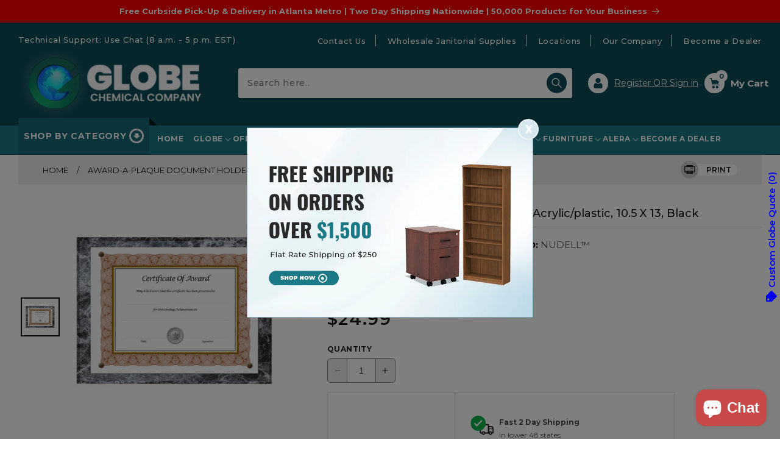

--- FILE ---
content_type: text/html; charset=utf-8
request_url: https://globechemicalcompany.com/products/award-a-plaque-document-holder-acrylic-plastic-10-5-x-13-black
body_size: 69505
content:
<!doctype html>
<html class="no-js" lang="en">
  <head>
    <!-- Google tag (gtag.js) -->
<script async src="https://www.googletagmanager.com/gtag/js?id=AW-11033574282"></script>
<script>
  window.dataLayer = window.dataLayer || [];
  function gtag(){dataLayer.push(arguments);}
  gtag('js', new Date());

  gtag('config', 'AW-11033574282');
</script>
    <!-- SEO Robots Tag -->
    <meta name="robots" content="index, follow">
    
    <!-- Google Tag Manager -->
<script>(function(w,d,s,l,i){w[l]=w[l]||[];w[l].push({'gtm.start':
new Date().getTime(),event:'gtm.js'});var f=d.getElementsByTagName(s)[0],
j=d.createElement(s),dl=l!='dataLayer'?'&l='+l:'';j.async=true;j.src=
'https://www.googletagmanager.com/gtm.js?id='+i+dl;f.parentNode.insertBefore(j,f);
})(window,document,'script','dataLayer','GTM-P234K2F7');</script>
<!-- End Google Tag Manager -->
    <meta charset="utf-8">
    <meta http-equiv="X-UA-Compatible" content="IE=edge">
    <meta name="viewport" content="width=device-width,initial-scale=1">
    <meta name="theme-color" content="">
    <link rel="canonical" href="https://globechemicalcompany.com/products/award-a-plaque-document-holder-acrylic-plastic-10-5-x-13-black">
    <link rel="preconnect" href="https://cdn.shopify.com" crossorigin><link rel="icon" type="image/png" href="//globechemicalcompany.com/cdn/shop/files/global_favicon.png?crop=center&height=32&v=1678860247&width=32"><link rel="preconnect" href="https://fonts.shopifycdn.com" crossorigin><title>
      Award-a-plaque Document Holder, Acrylic/plastic, 10.5 X 13, Black
 &ndash; Globe Chemical Company, Inc.</title>

    
      <meta name="description" content="Showcase your accomplishments, while preserving them for years to come. The clear acrylic faceplate on Award-A-Plaque easily lifts to change documents. It includes a blank Certificate of Award and four decorative tacks. The frame conveniently hangs vertically or horizontally.Package Includes: (1) Plaque; (1) Faceplate;">
    

    

<meta property="og:site_name" content="Globe Chemical Company, Inc.">
<meta property="og:url" content="https://globechemicalcompany.com/products/award-a-plaque-document-holder-acrylic-plastic-10-5-x-13-black">
<meta property="og:title" content="Award-a-plaque Document Holder, Acrylic/plastic, 10.5 X 13, Black">
<meta property="og:type" content="product">
<meta property="og:description" content="Showcase your accomplishments, while preserving them for years to come. The clear acrylic faceplate on Award-A-Plaque easily lifts to change documents. It includes a blank Certificate of Award and four decorative tacks. The frame conveniently hangs vertically or horizontally.Package Includes: (1) Plaque; (1) Faceplate;"><meta property="og:image" content="http://globechemicalcompany.com/cdn/shop/files/138590699.jpg?v=1768894210">
  <meta property="og:image:secure_url" content="https://globechemicalcompany.com/cdn/shop/files/138590699.jpg?v=1768894210">
  <meta property="og:image:width" content="500">
  <meta property="og:image:height" content="500"><meta property="og:price:amount" content="24.99">
  <meta property="og:price:currency" content="USD"><meta name="twitter:card" content="summary_large_image">
<meta name="twitter:title" content="Award-a-plaque Document Holder, Acrylic/plastic, 10.5 X 13, Black">
<meta name="twitter:description" content="Showcase your accomplishments, while preserving them for years to come. The clear acrylic faceplate on Award-A-Plaque easily lifts to change documents. It includes a blank Certificate of Award and four decorative tacks. The frame conveniently hangs vertically or horizontally.Package Includes: (1) Plaque; (1) Faceplate;">


    <script src="//globechemicalcompany.com/cdn/shop/t/20/assets/constants.js?v=165488195745554878101763201929" defer="defer"></script>
    <script src="//globechemicalcompany.com/cdn/shop/t/20/assets/pubsub.js?v=2921868252632587581763201929" defer="defer"></script>
    <script src="//globechemicalcompany.com/cdn/shop/t/20/assets/global.js?v=85297797553816670871763201929" defer="defer"></script>
    <script src="//globechemicalcompany.com/cdn/shop/t/20/assets/jquery.min.js?v=160737389985263990141763201929" defer="defer"></script>
    <script src="//globechemicalcompany.com/cdn/shop/t/20/assets/jquery.matchHeight.js?v=121890658680231549171763201929" defer="defer"></script>
    <script src="//globechemicalcompany.com/cdn/shop/t/20/assets/slick.js?v=119177116428520753221763201929" defer="defer"></script>
    <script src="//globechemicalcompany.com/cdn/shop/t/20/assets/main.js?v=63422394837483724251763201929" defer="defer"></script>
    <script>window.performance && window.performance.mark && window.performance.mark('shopify.content_for_header.start');</script><meta name="facebook-domain-verification" content="0c04ezc3694m61e3g95iqoubn9i88l">
<meta name="google-site-verification" content="Hv9uyrgOGaC-7yQ825H65thKpJP2pbl7MCB8amXjGbQ">
<meta name="google-site-verification" content="DhyBC7WRLXt3_XwK6Do0ZqKANcqM0Z26w_cF3z3jD80">
<meta id="shopify-digital-wallet" name="shopify-digital-wallet" content="/50298814637/digital_wallets/dialog">
<meta name="shopify-checkout-api-token" content="0156c9835dcfab34c7099612ab8fe2ac">
<link rel="alternate" type="application/json+oembed" href="https://globechemicalcompany.com/products/award-a-plaque-document-holder-acrylic-plastic-10-5-x-13-black.oembed">
<script async="async" src="/checkouts/internal/preloads.js?locale=en-US"></script>
<link rel="preconnect" href="https://shop.app" crossorigin="anonymous">
<script async="async" src="https://shop.app/checkouts/internal/preloads.js?locale=en-US&shop_id=50298814637" crossorigin="anonymous"></script>
<script id="apple-pay-shop-capabilities" type="application/json">{"shopId":50298814637,"countryCode":"US","currencyCode":"USD","merchantCapabilities":["supports3DS"],"merchantId":"gid:\/\/shopify\/Shop\/50298814637","merchantName":"Globe Chemical Company, Inc.","requiredBillingContactFields":["postalAddress","email","phone"],"requiredShippingContactFields":["postalAddress","email","phone"],"shippingType":"shipping","supportedNetworks":["visa","masterCard","amex","discover","elo","jcb"],"total":{"type":"pending","label":"Globe Chemical Company, Inc.","amount":"1.00"},"shopifyPaymentsEnabled":true,"supportsSubscriptions":true}</script>
<script id="shopify-features" type="application/json">{"accessToken":"0156c9835dcfab34c7099612ab8fe2ac","betas":["rich-media-storefront-analytics"],"domain":"globechemicalcompany.com","predictiveSearch":true,"shopId":50298814637,"locale":"en"}</script>
<script>var Shopify = Shopify || {};
Shopify.shop = "globechemicalcompany.myshopify.com";
Shopify.locale = "en";
Shopify.currency = {"active":"USD","rate":"1.0"};
Shopify.country = "US";
Shopify.theme = {"name":"Copy of DEV - Made With ❤ By Webinopoly New","id":152669880542,"schema_name":"Dawn","schema_version":"8.0.1","theme_store_id":null,"role":"main"};
Shopify.theme.handle = "null";
Shopify.theme.style = {"id":null,"handle":null};
Shopify.cdnHost = "globechemicalcompany.com/cdn";
Shopify.routes = Shopify.routes || {};
Shopify.routes.root = "/";</script>
<script type="module">!function(o){(o.Shopify=o.Shopify||{}).modules=!0}(window);</script>
<script>!function(o){function n(){var o=[];function n(){o.push(Array.prototype.slice.apply(arguments))}return n.q=o,n}var t=o.Shopify=o.Shopify||{};t.loadFeatures=n(),t.autoloadFeatures=n()}(window);</script>
<script>
  window.ShopifyPay = window.ShopifyPay || {};
  window.ShopifyPay.apiHost = "shop.app\/pay";
  window.ShopifyPay.redirectState = null;
</script>
<script id="shop-js-analytics" type="application/json">{"pageType":"product"}</script>
<script defer="defer" async type="module" src="//globechemicalcompany.com/cdn/shopifycloud/shop-js/modules/v2/client.init-shop-cart-sync_BT-GjEfc.en.esm.js"></script>
<script defer="defer" async type="module" src="//globechemicalcompany.com/cdn/shopifycloud/shop-js/modules/v2/chunk.common_D58fp_Oc.esm.js"></script>
<script defer="defer" async type="module" src="//globechemicalcompany.com/cdn/shopifycloud/shop-js/modules/v2/chunk.modal_xMitdFEc.esm.js"></script>
<script type="module">
  await import("//globechemicalcompany.com/cdn/shopifycloud/shop-js/modules/v2/client.init-shop-cart-sync_BT-GjEfc.en.esm.js");
await import("//globechemicalcompany.com/cdn/shopifycloud/shop-js/modules/v2/chunk.common_D58fp_Oc.esm.js");
await import("//globechemicalcompany.com/cdn/shopifycloud/shop-js/modules/v2/chunk.modal_xMitdFEc.esm.js");

  window.Shopify.SignInWithShop?.initShopCartSync?.({"fedCMEnabled":true,"windoidEnabled":true});

</script>
<script defer="defer" async type="module" src="//globechemicalcompany.com/cdn/shopifycloud/shop-js/modules/v2/client.payment-terms_Ci9AEqFq.en.esm.js"></script>
<script defer="defer" async type="module" src="//globechemicalcompany.com/cdn/shopifycloud/shop-js/modules/v2/chunk.common_D58fp_Oc.esm.js"></script>
<script defer="defer" async type="module" src="//globechemicalcompany.com/cdn/shopifycloud/shop-js/modules/v2/chunk.modal_xMitdFEc.esm.js"></script>
<script type="module">
  await import("//globechemicalcompany.com/cdn/shopifycloud/shop-js/modules/v2/client.payment-terms_Ci9AEqFq.en.esm.js");
await import("//globechemicalcompany.com/cdn/shopifycloud/shop-js/modules/v2/chunk.common_D58fp_Oc.esm.js");
await import("//globechemicalcompany.com/cdn/shopifycloud/shop-js/modules/v2/chunk.modal_xMitdFEc.esm.js");

  
</script>
<script>
  window.Shopify = window.Shopify || {};
  if (!window.Shopify.featureAssets) window.Shopify.featureAssets = {};
  window.Shopify.featureAssets['shop-js'] = {"shop-cart-sync":["modules/v2/client.shop-cart-sync_DZOKe7Ll.en.esm.js","modules/v2/chunk.common_D58fp_Oc.esm.js","modules/v2/chunk.modal_xMitdFEc.esm.js"],"init-fed-cm":["modules/v2/client.init-fed-cm_B6oLuCjv.en.esm.js","modules/v2/chunk.common_D58fp_Oc.esm.js","modules/v2/chunk.modal_xMitdFEc.esm.js"],"shop-cash-offers":["modules/v2/client.shop-cash-offers_D2sdYoxE.en.esm.js","modules/v2/chunk.common_D58fp_Oc.esm.js","modules/v2/chunk.modal_xMitdFEc.esm.js"],"shop-login-button":["modules/v2/client.shop-login-button_QeVjl5Y3.en.esm.js","modules/v2/chunk.common_D58fp_Oc.esm.js","modules/v2/chunk.modal_xMitdFEc.esm.js"],"pay-button":["modules/v2/client.pay-button_DXTOsIq6.en.esm.js","modules/v2/chunk.common_D58fp_Oc.esm.js","modules/v2/chunk.modal_xMitdFEc.esm.js"],"shop-button":["modules/v2/client.shop-button_DQZHx9pm.en.esm.js","modules/v2/chunk.common_D58fp_Oc.esm.js","modules/v2/chunk.modal_xMitdFEc.esm.js"],"avatar":["modules/v2/client.avatar_BTnouDA3.en.esm.js"],"init-windoid":["modules/v2/client.init-windoid_CR1B-cfM.en.esm.js","modules/v2/chunk.common_D58fp_Oc.esm.js","modules/v2/chunk.modal_xMitdFEc.esm.js"],"init-shop-for-new-customer-accounts":["modules/v2/client.init-shop-for-new-customer-accounts_C_vY_xzh.en.esm.js","modules/v2/client.shop-login-button_QeVjl5Y3.en.esm.js","modules/v2/chunk.common_D58fp_Oc.esm.js","modules/v2/chunk.modal_xMitdFEc.esm.js"],"init-shop-email-lookup-coordinator":["modules/v2/client.init-shop-email-lookup-coordinator_BI7n9ZSv.en.esm.js","modules/v2/chunk.common_D58fp_Oc.esm.js","modules/v2/chunk.modal_xMitdFEc.esm.js"],"init-shop-cart-sync":["modules/v2/client.init-shop-cart-sync_BT-GjEfc.en.esm.js","modules/v2/chunk.common_D58fp_Oc.esm.js","modules/v2/chunk.modal_xMitdFEc.esm.js"],"shop-toast-manager":["modules/v2/client.shop-toast-manager_DiYdP3xc.en.esm.js","modules/v2/chunk.common_D58fp_Oc.esm.js","modules/v2/chunk.modal_xMitdFEc.esm.js"],"init-customer-accounts":["modules/v2/client.init-customer-accounts_D9ZNqS-Q.en.esm.js","modules/v2/client.shop-login-button_QeVjl5Y3.en.esm.js","modules/v2/chunk.common_D58fp_Oc.esm.js","modules/v2/chunk.modal_xMitdFEc.esm.js"],"init-customer-accounts-sign-up":["modules/v2/client.init-customer-accounts-sign-up_iGw4briv.en.esm.js","modules/v2/client.shop-login-button_QeVjl5Y3.en.esm.js","modules/v2/chunk.common_D58fp_Oc.esm.js","modules/v2/chunk.modal_xMitdFEc.esm.js"],"shop-follow-button":["modules/v2/client.shop-follow-button_CqMgW2wH.en.esm.js","modules/v2/chunk.common_D58fp_Oc.esm.js","modules/v2/chunk.modal_xMitdFEc.esm.js"],"checkout-modal":["modules/v2/client.checkout-modal_xHeaAweL.en.esm.js","modules/v2/chunk.common_D58fp_Oc.esm.js","modules/v2/chunk.modal_xMitdFEc.esm.js"],"shop-login":["modules/v2/client.shop-login_D91U-Q7h.en.esm.js","modules/v2/chunk.common_D58fp_Oc.esm.js","modules/v2/chunk.modal_xMitdFEc.esm.js"],"lead-capture":["modules/v2/client.lead-capture_BJmE1dJe.en.esm.js","modules/v2/chunk.common_D58fp_Oc.esm.js","modules/v2/chunk.modal_xMitdFEc.esm.js"],"payment-terms":["modules/v2/client.payment-terms_Ci9AEqFq.en.esm.js","modules/v2/chunk.common_D58fp_Oc.esm.js","modules/v2/chunk.modal_xMitdFEc.esm.js"]};
</script>
<script>(function() {
  var isLoaded = false;
  function asyncLoad() {
    if (isLoaded) return;
    isLoaded = true;
    var urls = ["https:\/\/cloudsearch-1f874.kxcdn.com\/shopify.js?srp=\/a\/search\u0026shop=globechemicalcompany.myshopify.com","https:\/\/sdks.automizely.com\/conversions\/v1\/conversions.js?app_connection_id=19e49fd839f945b6b25a2f4dacf9090d\u0026mapped_org_id=85922fd45e50ecddabce62d94cf729b7_v1\u0026shop=globechemicalcompany.myshopify.com","https:\/\/loox.io\/widget\/96BrQEyDje\/loox.1757538761879.js?shop=globechemicalcompany.myshopify.com"];
    for (var i = 0; i < urls.length; i++) {
      var s = document.createElement('script');
      s.type = 'text/javascript';
      s.async = true;
      s.src = urls[i];
      var x = document.getElementsByTagName('script')[0];
      x.parentNode.insertBefore(s, x);
    }
  };
  if(window.attachEvent) {
    window.attachEvent('onload', asyncLoad);
  } else {
    window.addEventListener('load', asyncLoad, false);
  }
})();</script>
<script id="__st">var __st={"a":50298814637,"offset":-18000,"reqid":"6c8daa80-f228-4235-9870-57be5ac8d9de-1769437354","pageurl":"globechemicalcompany.com\/products\/award-a-plaque-document-holder-acrylic-plastic-10-5-x-13-black","u":"eacab471a6d2","p":"product","rtyp":"product","rid":9103808823518};</script>
<script>window.ShopifyPaypalV4VisibilityTracking = true;</script>
<script id="captcha-bootstrap">!function(){'use strict';const t='contact',e='account',n='new_comment',o=[[t,t],['blogs',n],['comments',n],[t,'customer']],c=[[e,'customer_login'],[e,'guest_login'],[e,'recover_customer_password'],[e,'create_customer']],r=t=>t.map((([t,e])=>`form[action*='/${t}']:not([data-nocaptcha='true']) input[name='form_type'][value='${e}']`)).join(','),a=t=>()=>t?[...document.querySelectorAll(t)].map((t=>t.form)):[];function s(){const t=[...o],e=r(t);return a(e)}const i='password',u='form_key',d=['recaptcha-v3-token','g-recaptcha-response','h-captcha-response',i],f=()=>{try{return window.sessionStorage}catch{return}},m='__shopify_v',_=t=>t.elements[u];function p(t,e,n=!1){try{const o=window.sessionStorage,c=JSON.parse(o.getItem(e)),{data:r}=function(t){const{data:e,action:n}=t;return t[m]||n?{data:e,action:n}:{data:t,action:n}}(c);for(const[e,n]of Object.entries(r))t.elements[e]&&(t.elements[e].value=n);n&&o.removeItem(e)}catch(o){console.error('form repopulation failed',{error:o})}}const l='form_type',E='cptcha';function T(t){t.dataset[E]=!0}const w=window,h=w.document,L='Shopify',v='ce_forms',y='captcha';let A=!1;((t,e)=>{const n=(g='f06e6c50-85a8-45c8-87d0-21a2b65856fe',I='https://cdn.shopify.com/shopifycloud/storefront-forms-hcaptcha/ce_storefront_forms_captcha_hcaptcha.v1.5.2.iife.js',D={infoText:'Protected by hCaptcha',privacyText:'Privacy',termsText:'Terms'},(t,e,n)=>{const o=w[L][v],c=o.bindForm;if(c)return c(t,g,e,D).then(n);var r;o.q.push([[t,g,e,D],n]),r=I,A||(h.body.append(Object.assign(h.createElement('script'),{id:'captcha-provider',async:!0,src:r})),A=!0)});var g,I,D;w[L]=w[L]||{},w[L][v]=w[L][v]||{},w[L][v].q=[],w[L][y]=w[L][y]||{},w[L][y].protect=function(t,e){n(t,void 0,e),T(t)},Object.freeze(w[L][y]),function(t,e,n,w,h,L){const[v,y,A,g]=function(t,e,n){const i=e?o:[],u=t?c:[],d=[...i,...u],f=r(d),m=r(i),_=r(d.filter((([t,e])=>n.includes(e))));return[a(f),a(m),a(_),s()]}(w,h,L),I=t=>{const e=t.target;return e instanceof HTMLFormElement?e:e&&e.form},D=t=>v().includes(t);t.addEventListener('submit',(t=>{const e=I(t);if(!e)return;const n=D(e)&&!e.dataset.hcaptchaBound&&!e.dataset.recaptchaBound,o=_(e),c=g().includes(e)&&(!o||!o.value);(n||c)&&t.preventDefault(),c&&!n&&(function(t){try{if(!f())return;!function(t){const e=f();if(!e)return;const n=_(t);if(!n)return;const o=n.value;o&&e.removeItem(o)}(t);const e=Array.from(Array(32),(()=>Math.random().toString(36)[2])).join('');!function(t,e){_(t)||t.append(Object.assign(document.createElement('input'),{type:'hidden',name:u})),t.elements[u].value=e}(t,e),function(t,e){const n=f();if(!n)return;const o=[...t.querySelectorAll(`input[type='${i}']`)].map((({name:t})=>t)),c=[...d,...o],r={};for(const[a,s]of new FormData(t).entries())c.includes(a)||(r[a]=s);n.setItem(e,JSON.stringify({[m]:1,action:t.action,data:r}))}(t,e)}catch(e){console.error('failed to persist form',e)}}(e),e.submit())}));const S=(t,e)=>{t&&!t.dataset[E]&&(n(t,e.some((e=>e===t))),T(t))};for(const o of['focusin','change'])t.addEventListener(o,(t=>{const e=I(t);D(e)&&S(e,y())}));const B=e.get('form_key'),M=e.get(l),P=B&&M;t.addEventListener('DOMContentLoaded',(()=>{const t=y();if(P)for(const e of t)e.elements[l].value===M&&p(e,B);[...new Set([...A(),...v().filter((t=>'true'===t.dataset.shopifyCaptcha))])].forEach((e=>S(e,t)))}))}(h,new URLSearchParams(w.location.search),n,t,e,['guest_login'])})(!0,!0)}();</script>
<script integrity="sha256-4kQ18oKyAcykRKYeNunJcIwy7WH5gtpwJnB7kiuLZ1E=" data-source-attribution="shopify.loadfeatures" defer="defer" src="//globechemicalcompany.com/cdn/shopifycloud/storefront/assets/storefront/load_feature-a0a9edcb.js" crossorigin="anonymous"></script>
<script crossorigin="anonymous" defer="defer" src="//globechemicalcompany.com/cdn/shopifycloud/storefront/assets/shopify_pay/storefront-65b4c6d7.js?v=20250812"></script>
<script data-source-attribution="shopify.dynamic_checkout.dynamic.init">var Shopify=Shopify||{};Shopify.PaymentButton=Shopify.PaymentButton||{isStorefrontPortableWallets:!0,init:function(){window.Shopify.PaymentButton.init=function(){};var t=document.createElement("script");t.src="https://globechemicalcompany.com/cdn/shopifycloud/portable-wallets/latest/portable-wallets.en.js",t.type="module",document.head.appendChild(t)}};
</script>
<script data-source-attribution="shopify.dynamic_checkout.buyer_consent">
  function portableWalletsHideBuyerConsent(e){var t=document.getElementById("shopify-buyer-consent"),n=document.getElementById("shopify-subscription-policy-button");t&&n&&(t.classList.add("hidden"),t.setAttribute("aria-hidden","true"),n.removeEventListener("click",e))}function portableWalletsShowBuyerConsent(e){var t=document.getElementById("shopify-buyer-consent"),n=document.getElementById("shopify-subscription-policy-button");t&&n&&(t.classList.remove("hidden"),t.removeAttribute("aria-hidden"),n.addEventListener("click",e))}window.Shopify?.PaymentButton&&(window.Shopify.PaymentButton.hideBuyerConsent=portableWalletsHideBuyerConsent,window.Shopify.PaymentButton.showBuyerConsent=portableWalletsShowBuyerConsent);
</script>
<script data-source-attribution="shopify.dynamic_checkout.cart.bootstrap">document.addEventListener("DOMContentLoaded",(function(){function t(){return document.querySelector("shopify-accelerated-checkout-cart, shopify-accelerated-checkout")}if(t())Shopify.PaymentButton.init();else{new MutationObserver((function(e,n){t()&&(Shopify.PaymentButton.init(),n.disconnect())})).observe(document.body,{childList:!0,subtree:!0})}}));
</script>
<link id="shopify-accelerated-checkout-styles" rel="stylesheet" media="screen" href="https://globechemicalcompany.com/cdn/shopifycloud/portable-wallets/latest/accelerated-checkout-backwards-compat.css" crossorigin="anonymous">
<style id="shopify-accelerated-checkout-cart">
        #shopify-buyer-consent {
  margin-top: 1em;
  display: inline-block;
  width: 100%;
}

#shopify-buyer-consent.hidden {
  display: none;
}

#shopify-subscription-policy-button {
  background: none;
  border: none;
  padding: 0;
  text-decoration: underline;
  font-size: inherit;
  cursor: pointer;
}

#shopify-subscription-policy-button::before {
  box-shadow: none;
}

      </style>
<script id="sections-script" data-sections="header,footer" defer="defer" src="//globechemicalcompany.com/cdn/shop/t/20/compiled_assets/scripts.js?v=29778"></script>
<script>window.performance && window.performance.mark && window.performance.mark('shopify.content_for_header.end');</script>


    <style data-shopify>
      @font-face {
  font-family: Montserrat;
  font-weight: 400;
  font-style: normal;
  font-display: swap;
  src: url("//globechemicalcompany.com/cdn/fonts/montserrat/montserrat_n4.81949fa0ac9fd2021e16436151e8eaa539321637.woff2") format("woff2"),
       url("//globechemicalcompany.com/cdn/fonts/montserrat/montserrat_n4.a6c632ca7b62da89c3594789ba828388aac693fe.woff") format("woff");
}

      @font-face {
  font-family: Montserrat;
  font-weight: 700;
  font-style: normal;
  font-display: swap;
  src: url("//globechemicalcompany.com/cdn/fonts/montserrat/montserrat_n7.3c434e22befd5c18a6b4afadb1e3d77c128c7939.woff2") format("woff2"),
       url("//globechemicalcompany.com/cdn/fonts/montserrat/montserrat_n7.5d9fa6e2cae713c8fb539a9876489d86207fe957.woff") format("woff");
}

      @font-face {
  font-family: Montserrat;
  font-weight: 400;
  font-style: italic;
  font-display: swap;
  src: url("//globechemicalcompany.com/cdn/fonts/montserrat/montserrat_i4.5a4ea298b4789e064f62a29aafc18d41f09ae59b.woff2") format("woff2"),
       url("//globechemicalcompany.com/cdn/fonts/montserrat/montserrat_i4.072b5869c5e0ed5b9d2021e4c2af132e16681ad2.woff") format("woff");
}

      @font-face {
  font-family: Montserrat;
  font-weight: 700;
  font-style: italic;
  font-display: swap;
  src: url("//globechemicalcompany.com/cdn/fonts/montserrat/montserrat_i7.a0d4a463df4f146567d871890ffb3c80408e7732.woff2") format("woff2"),
       url("//globechemicalcompany.com/cdn/fonts/montserrat/montserrat_i7.f6ec9f2a0681acc6f8152c40921d2a4d2e1a2c78.woff") format("woff");
}

      @font-face {
  font-family: Montserrat;
  font-weight: 400;
  font-style: normal;
  font-display: swap;
  src: url("//globechemicalcompany.com/cdn/fonts/montserrat/montserrat_n4.81949fa0ac9fd2021e16436151e8eaa539321637.woff2") format("woff2"),
       url("//globechemicalcompany.com/cdn/fonts/montserrat/montserrat_n4.a6c632ca7b62da89c3594789ba828388aac693fe.woff") format("woff");
}


      :root {
        --font-body-family: Montserrat, sans-serif;
        --font-body-style: normal;
        --font-body-weight: 400;
        --font-body-weight-bold: 700;

        --font-heading-family: Montserrat, sans-serif;
        --font-heading-style: normal;
        --font-heading-weight: 400;

        --font-body-scale: 1.0;
        --font-heading-scale: 1.0;

        --color-base-text: 18, 18, 18;
        --color-shadow: 18, 18, 18;
        --color-base-background-1: 255, 255, 255;
        --color-base-background-2: 243, 243, 243;
        --color-base-solid-button-labels: 255, 255, 255;
        --color-base-outline-button-labels: 18, 18, 18;
        --color-base-accent-1: 15, 77, 88;
        --color-base-accent-2: 51, 79, 180;
        --payment-terms-background-color: #ffffff;

        --gradient-base-background-1: #ffffff;
        --gradient-base-background-2: #f3f3f3;
        --gradient-base-accent-1: #0f4d58;
        --gradient-base-accent-2: #334fb4;

        --media-padding: px;
        --media-border-opacity: 0.05;
        --media-border-width: 1px;
        --media-radius: 0px;
        --media-shadow-opacity: 0.0;
        --media-shadow-horizontal-offset: 0px;
        --media-shadow-vertical-offset: 4px;
        --media-shadow-blur-radius: 5px;
        --media-shadow-visible: 0;

        --page-width: 150rem;
        --page-width-margin: 0rem;

        --product-card-image-padding: 0.0rem;
        --product-card-corner-radius: 0.0rem;
        --product-card-text-alignment: left;
        --product-card-border-width: 0.0rem;
        --product-card-border-opacity: 0.1;
        --product-card-shadow-opacity: 0.0;
        --product-card-shadow-visible: 0;
        --product-card-shadow-horizontal-offset: 0.0rem;
        --product-card-shadow-vertical-offset: 0.4rem;
        --product-card-shadow-blur-radius: 0.5rem;

        --collection-card-image-padding: 0.0rem;
        --collection-card-corner-radius: 0.0rem;
        --collection-card-text-alignment: left;
        --collection-card-border-width: 0.0rem;
        --collection-card-border-opacity: 0.1;
        --collection-card-shadow-opacity: 0.0;
        --collection-card-shadow-visible: 0;
        --collection-card-shadow-horizontal-offset: 0.0rem;
        --collection-card-shadow-vertical-offset: 0.4rem;
        --collection-card-shadow-blur-radius: 0.5rem;

        --blog-card-image-padding: 0.0rem;
        --blog-card-corner-radius: 0.0rem;
        --blog-card-text-alignment: left;
        --blog-card-border-width: 0.0rem;
        --blog-card-border-opacity: 0.1;
        --blog-card-shadow-opacity: 0.0;
        --blog-card-shadow-visible: 0;
        --blog-card-shadow-horizontal-offset: 0.0rem;
        --blog-card-shadow-vertical-offset: 0.4rem;
        --blog-card-shadow-blur-radius: 0.5rem;

        --badge-corner-radius: 4.0rem;

        --popup-border-width: 1px;
        --popup-border-opacity: 0.1;
        --popup-corner-radius: 0px;
        --popup-shadow-opacity: 0.0;
        --popup-shadow-horizontal-offset: 0px;
        --popup-shadow-vertical-offset: 4px;
        --popup-shadow-blur-radius: 5px;

        --drawer-border-width: 1px;
        --drawer-border-opacity: 0.1;
        --drawer-shadow-opacity: 0.0;
        --drawer-shadow-horizontal-offset: 0px;
        --drawer-shadow-vertical-offset: 4px;
        --drawer-shadow-blur-radius: 5px;

        --spacing-sections-desktop: 0px;
        --spacing-sections-mobile: 0px;

        --grid-desktop-vertical-spacing: 28px;
        --grid-desktop-horizontal-spacing: 28px;
        --grid-mobile-vertical-spacing: 14px;
        --grid-mobile-horizontal-spacing: 14px;

        --text-boxes-border-opacity: 0.1;
        --text-boxes-border-width: 0px;
        --text-boxes-radius: 0px;
        --text-boxes-shadow-opacity: 0.0;
        --text-boxes-shadow-visible: 0;
        --text-boxes-shadow-horizontal-offset: 0px;
        --text-boxes-shadow-vertical-offset: 4px;
        --text-boxes-shadow-blur-radius: 5px;

        --buttons-radius: 0px;
        --buttons-radius-outset: 0px;
        --buttons-border-width: 1px;
        --buttons-border-opacity: 1.0;
        --buttons-shadow-opacity: 0.0;
        --buttons-shadow-visible: 0;
        --buttons-shadow-horizontal-offset: 0px;
        --buttons-shadow-vertical-offset: 4px;
        --buttons-shadow-blur-radius: 5px;
        --buttons-border-offset: 0px;

        --inputs-radius: 0px;
        --inputs-border-width: 1px;
        --inputs-border-opacity: 0.55;
        --inputs-shadow-opacity: 0.0;
        --inputs-shadow-horizontal-offset: 0px;
        --inputs-margin-offset: 0px;
        --inputs-shadow-vertical-offset: 4px;
        --inputs-shadow-blur-radius: 5px;
        --inputs-radius-outset: 0px;

        --variant-pills-radius: 40px;
        --variant-pills-border-width: 1px;
        --variant-pills-border-opacity: 0.55;
        --variant-pills-shadow-opacity: 0.0;
        --variant-pills-shadow-horizontal-offset: 0px;
        --variant-pills-shadow-vertical-offset: 4px;
        --variant-pills-shadow-blur-radius: 5px;
      }

      *,
      *::before,
      *::after {
        box-sizing: inherit;
      }

      html {
        box-sizing: border-box;
        font-size: calc(var(--font-body-scale) * 62.5%);
        height: 100%;
      }

      body {
        display: grid;
        grid-template-rows: auto auto 1fr auto;
        grid-template-columns: 100%;
        /*min-height: 100%;*/
        margin: 0;
        font-size: 1.5rem;
        letter-spacing: 0.06rem;
        line-height: calc(1 + 0.8 / var(--font-body-scale));
        font-family: var(--font-body-family);
        font-style: var(--font-body-style);
        font-weight: var(--font-body-weight);
      }

      @media screen and (min-width: 750px) {
        body {
          font-size: 1.6rem;
        }
      }
     ._gridItem_stahb_172:nth-child(2) {
         padding-top: 40%;
      }
    </style>

    <link href="//globechemicalcompany.com/cdn/shop/t/20/assets/base.css?v=12674850480697307821763201929" rel="stylesheet" type="text/css" media="all" />
    <link rel="preconnect" href="https://fonts.googleapis.com">
    <link rel="preconnect" href="https://fonts.gstatic.com" crossorigin>
    <link href="https://fonts.googleapis.com/css2?family=Montserrat:ital,wght@0,100;0,200;0,300;0,400;0,500;0,600;0,700;0,800;0,900;1,100;1,200;1,300;1,400;1,500;1,600;1,700;1,800;1,900&display=swap" rel="stylesheet" media="print" onload="this.media='all'">
    <link href="https://fonts.googleapis.com/css2?family=Oswald:wght@200;300;400;500;600;700&display=swap" rel="stylesheet" media="print" onload="this.media='all'">
    <link href="//globechemicalcompany.com/cdn/shop/t/20/assets/slick.css?v=97913016210365887751763201929" rel="stylesheet" type="text/css" media="all" />
    <link href="//globechemicalcompany.com/cdn/shop/t/20/assets/style.css?v=57838321409039616021763201929" rel="stylesheet" type="text/css" media="all" />
    <link href="//globechemicalcompany.com/cdn/shop/t/20/assets/cms.css?v=173015004871716775431763201929" rel="stylesheet" type="text/css" media="all" />
<link rel="preload" as="font" href="//globechemicalcompany.com/cdn/fonts/montserrat/montserrat_n4.81949fa0ac9fd2021e16436151e8eaa539321637.woff2" type="font/woff2" crossorigin><link rel="preload" as="font" href="//globechemicalcompany.com/cdn/fonts/montserrat/montserrat_n4.81949fa0ac9fd2021e16436151e8eaa539321637.woff2" type="font/woff2" crossorigin><link href="//globechemicalcompany.com/cdn/shop/t/20/assets/component-predictive-search.css?v=85913294783299393391763201929" rel="stylesheet" type="text/css" media="all" />
<script>document.documentElement.className = document.documentElement.className.replace('no-js', 'js');
    if (Shopify.designMode) {
      document.documentElement.classList.add('shopify-design-mode');
    }
    </script>
    
   <script type="text/javascript">
  window.Adoric_State = window.Adoric_State || {};
  window.Adoric_State.shop = {
    permanent_domain: 'globechemicalcompany.myshopify.com',
    currency: "USD",
    money_format: "${{amount}}",
    id: 50298814637
  };
  
  window.Adoric_State.pageTitle = 'Award-a-plaque Document Holder, Acrylic/plastic, 10.5 X 13, Black'
  window.Adoric_State.template = 'product';
  window.Adoric_State.cart = {};

  

  const ADORIC_RECENTRLY_VIEWED_PRODUCT_KEY = '_adoricRecentlyViewed';
  window.Adoric_State.counters = ["#CartCount span:first-child","#Cartcount",".cart-counter",".cart-count-bubble span:first-child",".number-wrapper .number",".header-cart__count",".cart-link .cartCountN",".cart-button span:first-child","#cartCount",".cart_count","a[href=\"/cart\"] span:not([class])","a[href=\"/cart\"] span[class^=\"count\"]","a[href=\"/cart\"] span[class$=\"Count\"]"]
  const ADORIC_SAVED_PRODUCTS_COUNT = 16;

  window.Adoric_State.getRecentlyViewed = async () => {
    const storageData = JSON.parse(localStorage.getItem(ADORIC_RECENTRLY_VIEWED_PRODUCT_KEY)) || [];
    const handles = window.Adoric_State.product 
      ? storageData.filter(item => item.id !== window.Adoric_State.product.id).map(({ handle }) => handle)
      : storageData.map(({ handle }) => handle);

    return fetch(window.Shopify.routes.root + `search?view=view-adoric-json&q=${handles.join(',')}`)
      .then(response => response.json());
  }

  const variantsMapper = (variant, product) => {
    const variantData =  {
      variantId: variant.id,
      productId: product.id,
      price: variant.price ? variant.price / 100 : null,
      comparePrice: variant.compare_at_price ? variant.compare_at_price / 100 : null,
      title: variant.title || product.title,
      image: null,
      imageAlt: null
    };

    if (variant.featured_image) {
      variantData.image = variant.featured_image.src;
      variantData.imageAlt = variant.featured_image.alt;
    } else {
      const image = product.media.find(file => file.media_type === 'image');

      if (image) {
        variantData.image = image.src;
        variantData.imageAlt = image.alt;
      }
    }

    return variantData;
  }

  window.Adoric_State.formatProducts = (products) => {
    return products.map(product => {
      const productData = {
        productId: product.item.id,
        title: product.item.title,
        handle: product.item.handle,
        description: product.trm.description
      };

      if (product.item.variants.length === 1) {
        productData.hasOneVariant = true;
        productData.variant = variantsMapper(product.item.variants[0], product.item);
      } else {
        productData.variants = product.item.variants.map(variant => variantsMapper(variant, product.item));
      }
      
      return productData;
    });
  }

  window.Adoric_State.getProductsByHandles = (handles) => {
      return fetch(window.Shopify.routes.root + `search?view=view-adoric-json&q=${handles.join(',')}`)
        .then(response => response.json());
  }

  window.Adoric_State.recentlyRecommendation = async () => {
    const { products } = await window.Adoric_State.getRecentlyViewed();

    return window.Adoric_State.formatProducts(products);
  }

  
    if (window.Adoric_State.template == 'product'){
      window.Adoric_State.product = {"id":9103808823518,"title":"Award-a-plaque Document Holder, Acrylic\/plastic, 10.5 X 13, Black","handle":"award-a-plaque-document-holder-acrylic-plastic-10-5-x-13-black","description":"Showcase your accomplishments, while preserving them for years to come. The clear acrylic faceplate on Award-A-Plaque easily lifts to change documents. It includes a blank Certificate of Award and four decorative tacks. The frame conveniently hangs vertically or horizontally.\u003cb\u003ePackage Includes:\u003c\/b\u003e (1) Plaque; (1) Faceplate; (1) Certificate; (4) Decorative Tacks","published_at":"2026-01-20T02:30:05-05:00","created_at":"2026-01-20T02:30:03-05:00","vendor":"NuDell™","type":"Office","tags":["Office","Room Accessories"],"price":2499,"price_min":2499,"price_max":2499,"available":true,"price_varies":false,"compare_at_price":null,"compare_at_price_min":0,"compare_at_price_max":0,"compare_at_price_varies":false,"variants":[{"id":47846504366302,"title":"Default Title","option1":"Default Title","option2":null,"option3":null,"sku":"NUD18815M","requires_shipping":true,"taxable":true,"featured_image":{"id":46058987356382,"product_id":9103808823518,"position":1,"created_at":"2026-01-20T02:30:05-05:00","updated_at":"2026-01-20T02:30:10-05:00","alt":"138590699.jpg","width":500,"height":500,"src":"\/\/globechemicalcompany.com\/cdn\/shop\/files\/138590699.jpg?v=1768894210","variant_ids":[47846504366302]},"available":true,"name":"Award-a-plaque Document Holder, Acrylic\/plastic, 10.5 X 13, Black","public_title":null,"options":["Default Title"],"price":2499,"weight":771,"compare_at_price":null,"inventory_management":"shopify","barcode":"042122188150","featured_media":{"alt":"138590699.jpg","id":37479385661662,"position":1,"preview_image":{"aspect_ratio":1.0,"height":500,"width":500,"src":"\/\/globechemicalcompany.com\/cdn\/shop\/files\/138590699.jpg?v=1768894210"}},"requires_selling_plan":false,"selling_plan_allocations":[]}],"images":["\/\/globechemicalcompany.com\/cdn\/shop\/files\/138590699.jpg?v=1768894210"],"featured_image":"\/\/globechemicalcompany.com\/cdn\/shop\/files\/138590699.jpg?v=1768894210","options":["Title"],"media":[{"alt":"138590699.jpg","id":37479385661662,"position":1,"preview_image":{"aspect_ratio":1.0,"height":500,"width":500,"src":"\/\/globechemicalcompany.com\/cdn\/shop\/files\/138590699.jpg?v=1768894210"},"aspect_ratio":1.0,"height":500,"media_type":"image","src":"\/\/globechemicalcompany.com\/cdn\/shop\/files\/138590699.jpg?v=1768894210","width":500}],"requires_selling_plan":false,"selling_plan_groups":[],"content":"Showcase your accomplishments, while preserving them for years to come. The clear acrylic faceplate on Award-A-Plaque easily lifts to change documents. It includes a blank Certificate of Award and four decorative tacks. The frame conveniently hangs vertically or horizontally.\u003cb\u003ePackage Includes:\u003c\/b\u003e (1) Plaque; (1) Faceplate; (1) Certificate; (4) Decorative Tacks"};
  
      function setProductAsViewed() {
        const oldProductsStr = localStorage.getItem(ADORIC_RECENTRLY_VIEWED_PRODUCT_KEY);
        if (!oldProductsStr) {
          return localStorage.setItem(
            ADORIC_RECENTRLY_VIEWED_PRODUCT_KEY, 
            JSON.stringify([{ id: window.Adoric_State.product.id, handle: window.Adoric_State.product.handle }])
          );
        }

        const oldProducts = JSON.parse(oldProductsStr)
            .filter(oldProduct => oldProduct.id !== window.Adoric_State.product.id);

        oldProducts.unshift({ id: window.Adoric_State.product.id, handle: window.Adoric_State.product.handle });

        const newProducts = oldProducts.slice(0, ADORIC_SAVED_PRODUCTS_COUNT);

        localStorage.setItem(
            ADORIC_RECENTRLY_VIEWED_PRODUCT_KEY, 
            JSON.stringify(newProducts)
          );
      }

      setProductAsViewed();

    }
  


</script>
 <!-- BEGIN app block: shopify://apps/xcloud-search-product-filter/blocks/cloudsearch_opt/8ddbd0bf-e311-492e-ab28-69d0ad268fac --><!-- END app block --><!-- BEGIN app block: shopify://apps/storeify-request-a-quote/blocks/embed-app/dac9aba2-251e-4c25-abc3-9fc57dbf7885 -->
  
  
  <style type="text/css" id="ify-style-remove">
  
    .product__prices,.price-box,#comparePrice-product-template,#ProductPrice-product-template,#ProductPrice,.product-price,.product__price,#productPrice-product-template,.product__current-price,.product-thumb-caption-price-current,.product-item-caption-price-current,.grid-product__price,span.price,span.product-price,.productitem--price,.product-pricing,span.money,.product-item__price,.product-list-item-price,p.price,div.price,.product-meta__prices,div.product-price,span#price,.price.money,h3.price,a.price,.price-area,.product-item-price,.pricearea,.collectionGrid .collectionBlock-info > p,#ComparePrice,.product--price-wrapper,.product-page--price-wrapper,.color--shop-accent.font-size--s.t--meta.f--main,.ComparePrice,.ProductPrice,.prodThumb .title span:last-child,.price,.product-single__price-product-template,.product-info-price,.price-money,.prod-price,#price-field,.product-grid--price,.prices,.pricing,#product-price,.money-styling,.compare-at-price,.product-item--price,.card__price,.product-card__price,.product-price__price,.product-item__price-wrapper,.product-single__price,.grid-product__price-wrap,a.grid-link,p.grid-link__meta{display:none !important;visibility: hidden !important;opacity: 0 !important;}
  
  
    .shopify-payment-button,#AddToCart-product-template,#AddToCart,#addToCart-product-template,.product__add-to-cart-button,.product-form__cart-submit,.add-to-cart,.cart-functions > button,.productitem--action-atc,.product-form--atc-button,.product-menu-button-atc,.product__add-to-cart,.product-add,.add-to-cart-button,#addToCart,.product-detail__form__action > button,.product-form-submit-wrap > input,.product-form input[type="submit"],input.submit,.add_to_cart,.product-item-quick-shop,#add-to-cart,.productForm-submit,.add-to-cart-btn,.product-single__add-btn,.quick-add--add-button,.product-page--add-to-cart,.addToCart,.product-form .form-actions,.button.add,.btn-cart,button#add,.addtocart,.AddtoCart,.product-add input.add,button#purchase,form[action="/cart/add"] input[type="button"],form[action="/cart/add"] input[type="submit"],form[action="/cart/add"] button[type="submit"],.product__form button[type="submit"],#AddToCart--product-template,.product-form__add-to-cart,form[action="/cart/add*"] input[type="button"],form[action="/cart/add*"] input[type="submit"],form[action*="/cart/add*"] button[type="submit"],.product__form button[type="submit"]{display:none !important;visibility: hidden !important;opacity: 0 !important;}
  
  </style>
  <style type="text/css">.ify-hide{display:none;}</style>
  <link rel="preload" href="https://cdn.shopify.com/extensions/019bf96f-10b4-7499-b191-dd21caa62db4/storeify-request-a-quote-79/assets/storeify-requestaquote-styles.css" as="style">
  <link href="//cdn.shopify.com/extensions/019bf96f-10b4-7499-b191-dd21caa62db4/storeify-request-a-quote-79/assets/storeify-requestaquote-styles.css" rel="stylesheet" type="text/css" media="all" />
  <script type="text/javascript">
    var storeifyRequestaquote = storeifyRequestaquote || {};
    storeifyRequestaquote.app_enable = 1; 
    storeifyRequestaquote.locale = "en";
    storeifyRequestaquote.shop_domain = "globechemicalcompany.com";
    storeifyRequestaquote.shop_url = "https:\/\/globechemicalcompany.com";
    
      storeifyRequestaquote.product = {
        id:9103808823518,
        available:true,
        title:"Award-a-plaque Document Holder, Acrylic\/plastic, 10.5 X 13, Black",
        handle:"award-a-plaque-document-holder-acrylic-plastic-10-5-x-13-black",
        price:2499,
        price_max:2499,
        price_min:2499,
        price_varies:false,
        tags:["Office","Room Accessories"],
        type:"Office",
        vendor:"NuDell™",
        handle:"award-a-plaque-document-holder-acrylic-plastic-10-5-x-13-black",
        variants_count:1,
      };

      storeifyRequestaquote.product.options = [{"name":"Title","position":1,"values":["Default Title"]}];
      
      storeifyRequestaquote.product.collection = [417987002590,417983561950,417983594718,417989886174,273553293485,262302826669,417987100894,419813294302,417983627486,262307905709,280266703021,417998438622];
    
    
    

    storeifyRequestaquote.page = {
    type : 'product',
    path : '/products/award-a-plaque-document-holder-acrylic-plastic-10-5-x-13-black',
    };
    storeifyRequestaquote.money_format = '${{amount}}';
    storeifyRequestaquote.storeify_requestaquote_json = "/apps/request-a-quote/params";
    storeifyRequestaquote.root_url = '/';
       storeifyRequestaquote.lang = {"btn_addquote":"Add to Quote","call_for_price":"Request a quote","btn_view":"View Quote","btn_continue":"Continue Shop","add_title":"Add \"{{product}}\" to quote","tbl_img":"Image","tbl_name":"Name","tbl_sku":"Sku","tbl_option":"Option","tbl_qty":"QTY","quote_empty":"Your quote is currently empty.","your_price":"Your Price","old_price":"Price","print":"Print PDF","total":"Total","btn_see_price":"Login to see price","draft_order":"Draft Order","date":"Date","status":"Status","view":"View","quote_history":"Quote history","load_more":"Load more \u003e\u003e","subtotal":"Subtotal","total_tax":"Total Tax","total_price":"Total Price","excl_shipping":"(Excl. Shipping)","excl_tax_shipping":"(Excl. Tax \u0026 Shipping)","input_required":"This field is required.","input_email":"Email Address is invalid: Please enter a valid email address.","search_product":"Search product","search_no_result":"No results found for “{{search_text}}”. Check the spelling or use a different word or phrase.","shipping":"Shipping","discount":"Discount","free":"Free","shipping_options":"Shipping Options","msg_size_attach":"Files \"{name}\" ({size}) exceeds maximum allowed upload size of {maxSize}.","msg_attach_tooless":"You must select at least {n} {files} to upload. Please retry your upload!","msg_calculating_time":"calculating time remaining","msg_processing":"Processing ...","upload_li_success":" Uploaded file \"{name}\" Successfully.","upload_li_fail":" Uploaded file \"{name}\" Fail.","status_pending":"Pending","status_approved":"Approved","status_canceled":"Canceled","status_expired":"Expired","content_pdf":"PDF Content"}; 
    
      storeifyRequestaquote.show_input_price = 0;
    
    storeifyRequestaquote.hide_variants_outofstock = 0;
     
    storeifyRequestaquote.search_product = 0;
     
    storeifyRequestaquote.btn_cart_to_quote = 1;
    storeifyRequestaquote.callbackTracking = function(data){  };
    storeifyRequestaquote.gtmId = "";
  </script>

  

  

  
  
  
  
  
  
  
  <style type="text/css">.storeify-quote-btn-trigger-popup {width: 100%;}</style>
  

  <!-- ======================    Footer   ==========================  -->

  
  
  
  
  
  
    <link href="//cdn.shopify.com/extensions/019bf96f-10b4-7499-b191-dd21caa62db4/storeify-request-a-quote-79/assets/fileinput.min.css" rel="stylesheet" type="text/css" media="all" />
    <script src="https://cdn.shopify.com/extensions/019bf96f-10b4-7499-b191-dd21caa62db4/storeify-request-a-quote-79/assets/fileinput.min.js" defer></script>
  
  
    <script src="https://cdn.shopify.com/extensions/019bf96f-10b4-7499-b191-dd21caa62db4/storeify-request-a-quote-79/assets/jquery.validate.min.js" defer></script>
    <script src="https://cdn.shopify.com/extensions/019bf96f-10b4-7499-b191-dd21caa62db4/storeify-request-a-quote-79/assets/additional-methods.min.js" defer></script>
  
  <script src="https://quote.storeify.app/js/stores/globechemicalcompany.myshopify.com/storeify-requestaquote-params.js?v=1763199152" defer></script>
  
  <script src="https://cdn.shopify.com/extensions/019bf96f-10b4-7499-b191-dd21caa62db4/storeify-request-a-quote-79/assets/storeify-requestaquote-v2-mode-1.js" defer></script>
  
  <!--end status-->


<!-- END app block --><script src="https://cdn.shopify.com/extensions/019b03f2-74ec-7b24-a3a5-6d0193115a31/cloudsearch-63/assets/shopify.js" type="text/javascript" defer="defer"></script>
<script src="https://cdn.shopify.com/extensions/019bc5da-5ba6-7e9a-9888-a6222a70d7c3/js-client-214/assets/pushowl-shopify.js" type="text/javascript" defer="defer"></script>
<script src="https://cdn.shopify.com/extensions/e8878072-2f6b-4e89-8082-94b04320908d/inbox-1254/assets/inbox-chat-loader.js" type="text/javascript" defer="defer"></script>
<script src="https://cdn.shopify.com/extensions/4e276193-403c-423f-833c-fefed71819cf/forms-2298/assets/shopify-forms-loader.js" type="text/javascript" defer="defer"></script>
<link href="https://monorail-edge.shopifysvc.com" rel="dns-prefetch">
<script>(function(){if ("sendBeacon" in navigator && "performance" in window) {try {var session_token_from_headers = performance.getEntriesByType('navigation')[0].serverTiming.find(x => x.name == '_s').description;} catch {var session_token_from_headers = undefined;}var session_cookie_matches = document.cookie.match(/_shopify_s=([^;]*)/);var session_token_from_cookie = session_cookie_matches && session_cookie_matches.length === 2 ? session_cookie_matches[1] : "";var session_token = session_token_from_headers || session_token_from_cookie || "";function handle_abandonment_event(e) {var entries = performance.getEntries().filter(function(entry) {return /monorail-edge.shopifysvc.com/.test(entry.name);});if (!window.abandonment_tracked && entries.length === 0) {window.abandonment_tracked = true;var currentMs = Date.now();var navigation_start = performance.timing.navigationStart;var payload = {shop_id: 50298814637,url: window.location.href,navigation_start,duration: currentMs - navigation_start,session_token,page_type: "product"};window.navigator.sendBeacon("https://monorail-edge.shopifysvc.com/v1/produce", JSON.stringify({schema_id: "online_store_buyer_site_abandonment/1.1",payload: payload,metadata: {event_created_at_ms: currentMs,event_sent_at_ms: currentMs}}));}}window.addEventListener('pagehide', handle_abandonment_event);}}());</script>
<script id="web-pixels-manager-setup">(function e(e,d,r,n,o){if(void 0===o&&(o={}),!Boolean(null===(a=null===(i=window.Shopify)||void 0===i?void 0:i.analytics)||void 0===a?void 0:a.replayQueue)){var i,a;window.Shopify=window.Shopify||{};var t=window.Shopify;t.analytics=t.analytics||{};var s=t.analytics;s.replayQueue=[],s.publish=function(e,d,r){return s.replayQueue.push([e,d,r]),!0};try{self.performance.mark("wpm:start")}catch(e){}var l=function(){var e={modern:/Edge?\/(1{2}[4-9]|1[2-9]\d|[2-9]\d{2}|\d{4,})\.\d+(\.\d+|)|Firefox\/(1{2}[4-9]|1[2-9]\d|[2-9]\d{2}|\d{4,})\.\d+(\.\d+|)|Chrom(ium|e)\/(9{2}|\d{3,})\.\d+(\.\d+|)|(Maci|X1{2}).+ Version\/(15\.\d+|(1[6-9]|[2-9]\d|\d{3,})\.\d+)([,.]\d+|)( \(\w+\)|)( Mobile\/\w+|) Safari\/|Chrome.+OPR\/(9{2}|\d{3,})\.\d+\.\d+|(CPU[ +]OS|iPhone[ +]OS|CPU[ +]iPhone|CPU IPhone OS|CPU iPad OS)[ +]+(15[._]\d+|(1[6-9]|[2-9]\d|\d{3,})[._]\d+)([._]\d+|)|Android:?[ /-](13[3-9]|1[4-9]\d|[2-9]\d{2}|\d{4,})(\.\d+|)(\.\d+|)|Android.+Firefox\/(13[5-9]|1[4-9]\d|[2-9]\d{2}|\d{4,})\.\d+(\.\d+|)|Android.+Chrom(ium|e)\/(13[3-9]|1[4-9]\d|[2-9]\d{2}|\d{4,})\.\d+(\.\d+|)|SamsungBrowser\/([2-9]\d|\d{3,})\.\d+/,legacy:/Edge?\/(1[6-9]|[2-9]\d|\d{3,})\.\d+(\.\d+|)|Firefox\/(5[4-9]|[6-9]\d|\d{3,})\.\d+(\.\d+|)|Chrom(ium|e)\/(5[1-9]|[6-9]\d|\d{3,})\.\d+(\.\d+|)([\d.]+$|.*Safari\/(?![\d.]+ Edge\/[\d.]+$))|(Maci|X1{2}).+ Version\/(10\.\d+|(1[1-9]|[2-9]\d|\d{3,})\.\d+)([,.]\d+|)( \(\w+\)|)( Mobile\/\w+|) Safari\/|Chrome.+OPR\/(3[89]|[4-9]\d|\d{3,})\.\d+\.\d+|(CPU[ +]OS|iPhone[ +]OS|CPU[ +]iPhone|CPU IPhone OS|CPU iPad OS)[ +]+(10[._]\d+|(1[1-9]|[2-9]\d|\d{3,})[._]\d+)([._]\d+|)|Android:?[ /-](13[3-9]|1[4-9]\d|[2-9]\d{2}|\d{4,})(\.\d+|)(\.\d+|)|Mobile Safari.+OPR\/([89]\d|\d{3,})\.\d+\.\d+|Android.+Firefox\/(13[5-9]|1[4-9]\d|[2-9]\d{2}|\d{4,})\.\d+(\.\d+|)|Android.+Chrom(ium|e)\/(13[3-9]|1[4-9]\d|[2-9]\d{2}|\d{4,})\.\d+(\.\d+|)|Android.+(UC? ?Browser|UCWEB|U3)[ /]?(15\.([5-9]|\d{2,})|(1[6-9]|[2-9]\d|\d{3,})\.\d+)\.\d+|SamsungBrowser\/(5\.\d+|([6-9]|\d{2,})\.\d+)|Android.+MQ{2}Browser\/(14(\.(9|\d{2,})|)|(1[5-9]|[2-9]\d|\d{3,})(\.\d+|))(\.\d+|)|K[Aa][Ii]OS\/(3\.\d+|([4-9]|\d{2,})\.\d+)(\.\d+|)/},d=e.modern,r=e.legacy,n=navigator.userAgent;return n.match(d)?"modern":n.match(r)?"legacy":"unknown"}(),u="modern"===l?"modern":"legacy",c=(null!=n?n:{modern:"",legacy:""})[u],f=function(e){return[e.baseUrl,"/wpm","/b",e.hashVersion,"modern"===e.buildTarget?"m":"l",".js"].join("")}({baseUrl:d,hashVersion:r,buildTarget:u}),m=function(e){var d=e.version,r=e.bundleTarget,n=e.surface,o=e.pageUrl,i=e.monorailEndpoint;return{emit:function(e){var a=e.status,t=e.errorMsg,s=(new Date).getTime(),l=JSON.stringify({metadata:{event_sent_at_ms:s},events:[{schema_id:"web_pixels_manager_load/3.1",payload:{version:d,bundle_target:r,page_url:o,status:a,surface:n,error_msg:t},metadata:{event_created_at_ms:s}}]});if(!i)return console&&console.warn&&console.warn("[Web Pixels Manager] No Monorail endpoint provided, skipping logging."),!1;try{return self.navigator.sendBeacon.bind(self.navigator)(i,l)}catch(e){}var u=new XMLHttpRequest;try{return u.open("POST",i,!0),u.setRequestHeader("Content-Type","text/plain"),u.send(l),!0}catch(e){return console&&console.warn&&console.warn("[Web Pixels Manager] Got an unhandled error while logging to Monorail."),!1}}}}({version:r,bundleTarget:l,surface:e.surface,pageUrl:self.location.href,monorailEndpoint:e.monorailEndpoint});try{o.browserTarget=l,function(e){var d=e.src,r=e.async,n=void 0===r||r,o=e.onload,i=e.onerror,a=e.sri,t=e.scriptDataAttributes,s=void 0===t?{}:t,l=document.createElement("script"),u=document.querySelector("head"),c=document.querySelector("body");if(l.async=n,l.src=d,a&&(l.integrity=a,l.crossOrigin="anonymous"),s)for(var f in s)if(Object.prototype.hasOwnProperty.call(s,f))try{l.dataset[f]=s[f]}catch(e){}if(o&&l.addEventListener("load",o),i&&l.addEventListener("error",i),u)u.appendChild(l);else{if(!c)throw new Error("Did not find a head or body element to append the script");c.appendChild(l)}}({src:f,async:!0,onload:function(){if(!function(){var e,d;return Boolean(null===(d=null===(e=window.Shopify)||void 0===e?void 0:e.analytics)||void 0===d?void 0:d.initialized)}()){var d=window.webPixelsManager.init(e)||void 0;if(d){var r=window.Shopify.analytics;r.replayQueue.forEach((function(e){var r=e[0],n=e[1],o=e[2];d.publishCustomEvent(r,n,o)})),r.replayQueue=[],r.publish=d.publishCustomEvent,r.visitor=d.visitor,r.initialized=!0}}},onerror:function(){return m.emit({status:"failed",errorMsg:"".concat(f," has failed to load")})},sri:function(e){var d=/^sha384-[A-Za-z0-9+/=]+$/;return"string"==typeof e&&d.test(e)}(c)?c:"",scriptDataAttributes:o}),m.emit({status:"loading"})}catch(e){m.emit({status:"failed",errorMsg:(null==e?void 0:e.message)||"Unknown error"})}}})({shopId: 50298814637,storefrontBaseUrl: "https://globechemicalcompany.com",extensionsBaseUrl: "https://extensions.shopifycdn.com/cdn/shopifycloud/web-pixels-manager",monorailEndpoint: "https://monorail-edge.shopifysvc.com/unstable/produce_batch",surface: "storefront-renderer",enabledBetaFlags: ["2dca8a86"],webPixelsConfigList: [{"id":"1431470302","configuration":"{\"pixelCode\":\"D4BPHKJC77UCS8FF0GTG\"}","eventPayloadVersion":"v1","runtimeContext":"STRICT","scriptVersion":"22e92c2ad45662f435e4801458fb78cc","type":"APP","apiClientId":4383523,"privacyPurposes":["ANALYTICS","MARKETING","SALE_OF_DATA"],"dataSharingAdjustments":{"protectedCustomerApprovalScopes":["read_customer_address","read_customer_email","read_customer_name","read_customer_personal_data","read_customer_phone"]}},{"id":"1263239390","configuration":"{\"publicKey\":\"pub_3dcdad72e70cb40a303c\",\"apiUrl\":\"https:\\\/\\\/tracking.refersion.com\"}","eventPayloadVersion":"v1","runtimeContext":"STRICT","scriptVersion":"0fb80394591dba97de0fece487c9c5e4","type":"APP","apiClientId":147004,"privacyPurposes":["ANALYTICS","SALE_OF_DATA"],"dataSharingAdjustments":{"protectedCustomerApprovalScopes":["read_customer_email","read_customer_name","read_customer_personal_data"]}},{"id":"863863006","configuration":"{\"hashed_organization_id\":\"85922fd45e50ecddabce62d94cf729b7_v1\",\"app_key\":\"globechemicalcompany\",\"allow_collect_personal_data\":\"true\"}","eventPayloadVersion":"v1","runtimeContext":"STRICT","scriptVersion":"6f6660f15c595d517f203f6e1abcb171","type":"APP","apiClientId":2814809,"privacyPurposes":["ANALYTICS","MARKETING","SALE_OF_DATA"],"dataSharingAdjustments":{"protectedCustomerApprovalScopes":["read_customer_address","read_customer_email","read_customer_name","read_customer_personal_data","read_customer_phone"]}},{"id":"425230558","configuration":"{\"config\":\"{\\\"pixel_id\\\":\\\"AW-11033574282\\\",\\\"target_country\\\":\\\"US\\\",\\\"gtag_events\\\":[{\\\"type\\\":\\\"begin_checkout\\\",\\\"action_label\\\":\\\"AW-11033574282\\\/JkAcCJ2C3PsYEIr3m40p\\\"},{\\\"type\\\":\\\"search\\\",\\\"action_label\\\":\\\"AW-11033574282\\\/CrRNCJeC3PsYEIr3m40p\\\"},{\\\"type\\\":\\\"view_item\\\",\\\"action_label\\\":[\\\"AW-11033574282\\\/m20pCJSC3PsYEIr3m40p\\\",\\\"MC-JRWQ82YEYS\\\"]},{\\\"type\\\":\\\"purchase\\\",\\\"action_label\\\":[\\\"AW-11033574282\\\/a9DpCI6C3PsYEIr3m40p\\\",\\\"MC-JRWQ82YEYS\\\"]},{\\\"type\\\":\\\"page_view\\\",\\\"action_label\\\":[\\\"AW-11033574282\\\/YFkLCJGC3PsYEIr3m40p\\\",\\\"MC-JRWQ82YEYS\\\"]},{\\\"type\\\":\\\"add_payment_info\\\",\\\"action_label\\\":\\\"AW-11033574282\\\/76h0CKCC3PsYEIr3m40p\\\"},{\\\"type\\\":\\\"add_to_cart\\\",\\\"action_label\\\":\\\"AW-11033574282\\\/dW1pCJqC3PsYEIr3m40p\\\"}],\\\"enable_monitoring_mode\\\":false}\"}","eventPayloadVersion":"v1","runtimeContext":"OPEN","scriptVersion":"b2a88bafab3e21179ed38636efcd8a93","type":"APP","apiClientId":1780363,"privacyPurposes":[],"dataSharingAdjustments":{"protectedCustomerApprovalScopes":["read_customer_address","read_customer_email","read_customer_name","read_customer_personal_data","read_customer_phone"]}},{"id":"248709342","configuration":"{\"ti\":\"97135860\",\"endpoint\":\"https:\/\/bat.bing.com\/action\/0\"}","eventPayloadVersion":"v1","runtimeContext":"STRICT","scriptVersion":"5ee93563fe31b11d2d65e2f09a5229dc","type":"APP","apiClientId":2997493,"privacyPurposes":["ANALYTICS","MARKETING","SALE_OF_DATA"],"dataSharingAdjustments":{"protectedCustomerApprovalScopes":["read_customer_personal_data"]}},{"id":"31817950","eventPayloadVersion":"1","runtimeContext":"LAX","scriptVersion":"1","type":"CUSTOM","privacyPurposes":["ANALYTICS","MARKETING","SALE_OF_DATA"],"name":"AW-11033574282"},{"id":"78905566","eventPayloadVersion":"v1","runtimeContext":"LAX","scriptVersion":"1","type":"CUSTOM","privacyPurposes":["ANALYTICS"],"name":"Google Analytics tag (migrated)"},{"id":"shopify-app-pixel","configuration":"{}","eventPayloadVersion":"v1","runtimeContext":"STRICT","scriptVersion":"0450","apiClientId":"shopify-pixel","type":"APP","privacyPurposes":["ANALYTICS","MARKETING"]},{"id":"shopify-custom-pixel","eventPayloadVersion":"v1","runtimeContext":"LAX","scriptVersion":"0450","apiClientId":"shopify-pixel","type":"CUSTOM","privacyPurposes":["ANALYTICS","MARKETING"]}],isMerchantRequest: false,initData: {"shop":{"name":"Globe Chemical Company, Inc.","paymentSettings":{"currencyCode":"USD"},"myshopifyDomain":"globechemicalcompany.myshopify.com","countryCode":"US","storefrontUrl":"https:\/\/globechemicalcompany.com"},"customer":null,"cart":null,"checkout":null,"productVariants":[{"price":{"amount":24.99,"currencyCode":"USD"},"product":{"title":"Award-a-plaque Document Holder, Acrylic\/plastic, 10.5 X 13, Black","vendor":"NuDell™","id":"9103808823518","untranslatedTitle":"Award-a-plaque Document Holder, Acrylic\/plastic, 10.5 X 13, Black","url":"\/products\/award-a-plaque-document-holder-acrylic-plastic-10-5-x-13-black","type":"Office"},"id":"47846504366302","image":{"src":"\/\/globechemicalcompany.com\/cdn\/shop\/files\/138590699.jpg?v=1768894210"},"sku":"NUD18815M","title":"Default Title","untranslatedTitle":"Default Title"}],"purchasingCompany":null},},"https://globechemicalcompany.com/cdn","fcfee988w5aeb613cpc8e4bc33m6693e112",{"modern":"","legacy":""},{"shopId":"50298814637","storefrontBaseUrl":"https:\/\/globechemicalcompany.com","extensionBaseUrl":"https:\/\/extensions.shopifycdn.com\/cdn\/shopifycloud\/web-pixels-manager","surface":"storefront-renderer","enabledBetaFlags":"[\"2dca8a86\"]","isMerchantRequest":"false","hashVersion":"fcfee988w5aeb613cpc8e4bc33m6693e112","publish":"custom","events":"[[\"page_viewed\",{}],[\"product_viewed\",{\"productVariant\":{\"price\":{\"amount\":24.99,\"currencyCode\":\"USD\"},\"product\":{\"title\":\"Award-a-plaque Document Holder, Acrylic\/plastic, 10.5 X 13, Black\",\"vendor\":\"NuDell™\",\"id\":\"9103808823518\",\"untranslatedTitle\":\"Award-a-plaque Document Holder, Acrylic\/plastic, 10.5 X 13, Black\",\"url\":\"\/products\/award-a-plaque-document-holder-acrylic-plastic-10-5-x-13-black\",\"type\":\"Office\"},\"id\":\"47846504366302\",\"image\":{\"src\":\"\/\/globechemicalcompany.com\/cdn\/shop\/files\/138590699.jpg?v=1768894210\"},\"sku\":\"NUD18815M\",\"title\":\"Default Title\",\"untranslatedTitle\":\"Default Title\"}}]]"});</script><script>
  window.ShopifyAnalytics = window.ShopifyAnalytics || {};
  window.ShopifyAnalytics.meta = window.ShopifyAnalytics.meta || {};
  window.ShopifyAnalytics.meta.currency = 'USD';
  var meta = {"product":{"id":9103808823518,"gid":"gid:\/\/shopify\/Product\/9103808823518","vendor":"NuDell™","type":"Office","handle":"award-a-plaque-document-holder-acrylic-plastic-10-5-x-13-black","variants":[{"id":47846504366302,"price":2499,"name":"Award-a-plaque Document Holder, Acrylic\/plastic, 10.5 X 13, Black","public_title":null,"sku":"NUD18815M"}],"remote":false},"page":{"pageType":"product","resourceType":"product","resourceId":9103808823518,"requestId":"6c8daa80-f228-4235-9870-57be5ac8d9de-1769437354"}};
  for (var attr in meta) {
    window.ShopifyAnalytics.meta[attr] = meta[attr];
  }
</script>
<script class="analytics">
  (function () {
    var customDocumentWrite = function(content) {
      var jquery = null;

      if (window.jQuery) {
        jquery = window.jQuery;
      } else if (window.Checkout && window.Checkout.$) {
        jquery = window.Checkout.$;
      }

      if (jquery) {
        jquery('body').append(content);
      }
    };

    var hasLoggedConversion = function(token) {
      if (token) {
        return document.cookie.indexOf('loggedConversion=' + token) !== -1;
      }
      return false;
    }

    var setCookieIfConversion = function(token) {
      if (token) {
        var twoMonthsFromNow = new Date(Date.now());
        twoMonthsFromNow.setMonth(twoMonthsFromNow.getMonth() + 2);

        document.cookie = 'loggedConversion=' + token + '; expires=' + twoMonthsFromNow;
      }
    }

    var trekkie = window.ShopifyAnalytics.lib = window.trekkie = window.trekkie || [];
    if (trekkie.integrations) {
      return;
    }
    trekkie.methods = [
      'identify',
      'page',
      'ready',
      'track',
      'trackForm',
      'trackLink'
    ];
    trekkie.factory = function(method) {
      return function() {
        var args = Array.prototype.slice.call(arguments);
        args.unshift(method);
        trekkie.push(args);
        return trekkie;
      };
    };
    for (var i = 0; i < trekkie.methods.length; i++) {
      var key = trekkie.methods[i];
      trekkie[key] = trekkie.factory(key);
    }
    trekkie.load = function(config) {
      trekkie.config = config || {};
      trekkie.config.initialDocumentCookie = document.cookie;
      var first = document.getElementsByTagName('script')[0];
      var script = document.createElement('script');
      script.type = 'text/javascript';
      script.onerror = function(e) {
        var scriptFallback = document.createElement('script');
        scriptFallback.type = 'text/javascript';
        scriptFallback.onerror = function(error) {
                var Monorail = {
      produce: function produce(monorailDomain, schemaId, payload) {
        var currentMs = new Date().getTime();
        var event = {
          schema_id: schemaId,
          payload: payload,
          metadata: {
            event_created_at_ms: currentMs,
            event_sent_at_ms: currentMs
          }
        };
        return Monorail.sendRequest("https://" + monorailDomain + "/v1/produce", JSON.stringify(event));
      },
      sendRequest: function sendRequest(endpointUrl, payload) {
        // Try the sendBeacon API
        if (window && window.navigator && typeof window.navigator.sendBeacon === 'function' && typeof window.Blob === 'function' && !Monorail.isIos12()) {
          var blobData = new window.Blob([payload], {
            type: 'text/plain'
          });

          if (window.navigator.sendBeacon(endpointUrl, blobData)) {
            return true;
          } // sendBeacon was not successful

        } // XHR beacon

        var xhr = new XMLHttpRequest();

        try {
          xhr.open('POST', endpointUrl);
          xhr.setRequestHeader('Content-Type', 'text/plain');
          xhr.send(payload);
        } catch (e) {
          console.log(e);
        }

        return false;
      },
      isIos12: function isIos12() {
        return window.navigator.userAgent.lastIndexOf('iPhone; CPU iPhone OS 12_') !== -1 || window.navigator.userAgent.lastIndexOf('iPad; CPU OS 12_') !== -1;
      }
    };
    Monorail.produce('monorail-edge.shopifysvc.com',
      'trekkie_storefront_load_errors/1.1',
      {shop_id: 50298814637,
      theme_id: 152669880542,
      app_name: "storefront",
      context_url: window.location.href,
      source_url: "//globechemicalcompany.com/cdn/s/trekkie.storefront.8d95595f799fbf7e1d32231b9a28fd43b70c67d3.min.js"});

        };
        scriptFallback.async = true;
        scriptFallback.src = '//globechemicalcompany.com/cdn/s/trekkie.storefront.8d95595f799fbf7e1d32231b9a28fd43b70c67d3.min.js';
        first.parentNode.insertBefore(scriptFallback, first);
      };
      script.async = true;
      script.src = '//globechemicalcompany.com/cdn/s/trekkie.storefront.8d95595f799fbf7e1d32231b9a28fd43b70c67d3.min.js';
      first.parentNode.insertBefore(script, first);
    };
    trekkie.load(
      {"Trekkie":{"appName":"storefront","development":false,"defaultAttributes":{"shopId":50298814637,"isMerchantRequest":null,"themeId":152669880542,"themeCityHash":"13952931150904977262","contentLanguage":"en","currency":"USD","eventMetadataId":"91f182da-347a-4cd8-aca4-44ff51cd678b"},"isServerSideCookieWritingEnabled":true,"monorailRegion":"shop_domain","enabledBetaFlags":["65f19447"]},"Session Attribution":{},"S2S":{"facebookCapiEnabled":false,"source":"trekkie-storefront-renderer","apiClientId":580111}}
    );

    var loaded = false;
    trekkie.ready(function() {
      if (loaded) return;
      loaded = true;

      window.ShopifyAnalytics.lib = window.trekkie;

      var originalDocumentWrite = document.write;
      document.write = customDocumentWrite;
      try { window.ShopifyAnalytics.merchantGoogleAnalytics.call(this); } catch(error) {};
      document.write = originalDocumentWrite;

      window.ShopifyAnalytics.lib.page(null,{"pageType":"product","resourceType":"product","resourceId":9103808823518,"requestId":"6c8daa80-f228-4235-9870-57be5ac8d9de-1769437354","shopifyEmitted":true});

      var match = window.location.pathname.match(/checkouts\/(.+)\/(thank_you|post_purchase)/)
      var token = match? match[1]: undefined;
      if (!hasLoggedConversion(token)) {
        setCookieIfConversion(token);
        window.ShopifyAnalytics.lib.track("Viewed Product",{"currency":"USD","variantId":47846504366302,"productId":9103808823518,"productGid":"gid:\/\/shopify\/Product\/9103808823518","name":"Award-a-plaque Document Holder, Acrylic\/plastic, 10.5 X 13, Black","price":"24.99","sku":"NUD18815M","brand":"NuDell™","variant":null,"category":"Office","nonInteraction":true,"remote":false},undefined,undefined,{"shopifyEmitted":true});
      window.ShopifyAnalytics.lib.track("monorail:\/\/trekkie_storefront_viewed_product\/1.1",{"currency":"USD","variantId":47846504366302,"productId":9103808823518,"productGid":"gid:\/\/shopify\/Product\/9103808823518","name":"Award-a-plaque Document Holder, Acrylic\/plastic, 10.5 X 13, Black","price":"24.99","sku":"NUD18815M","brand":"NuDell™","variant":null,"category":"Office","nonInteraction":true,"remote":false,"referer":"https:\/\/globechemicalcompany.com\/products\/award-a-plaque-document-holder-acrylic-plastic-10-5-x-13-black"});
      }
    });


        var eventsListenerScript = document.createElement('script');
        eventsListenerScript.async = true;
        eventsListenerScript.src = "//globechemicalcompany.com/cdn/shopifycloud/storefront/assets/shop_events_listener-3da45d37.js";
        document.getElementsByTagName('head')[0].appendChild(eventsListenerScript);

})();</script>
  <script>
  if (!window.ga || (window.ga && typeof window.ga !== 'function')) {
    window.ga = function ga() {
      (window.ga.q = window.ga.q || []).push(arguments);
      if (window.Shopify && window.Shopify.analytics && typeof window.Shopify.analytics.publish === 'function') {
        window.Shopify.analytics.publish("ga_stub_called", {}, {sendTo: "google_osp_migration"});
      }
      console.error("Shopify's Google Analytics stub called with:", Array.from(arguments), "\nSee https://help.shopify.com/manual/promoting-marketing/pixels/pixel-migration#google for more information.");
    };
    if (window.Shopify && window.Shopify.analytics && typeof window.Shopify.analytics.publish === 'function') {
      window.Shopify.analytics.publish("ga_stub_initialized", {}, {sendTo: "google_osp_migration"});
    }
  }
</script>
<script
  defer
  src="https://globechemicalcompany.com/cdn/shopifycloud/perf-kit/shopify-perf-kit-3.0.4.min.js"
  data-application="storefront-renderer"
  data-shop-id="50298814637"
  data-render-region="gcp-us-east1"
  data-page-type="product"
  data-theme-instance-id="152669880542"
  data-theme-name="Dawn"
  data-theme-version="8.0.1"
  data-monorail-region="shop_domain"
  data-resource-timing-sampling-rate="10"
  data-shs="true"
  data-shs-beacon="true"
  data-shs-export-with-fetch="true"
  data-shs-logs-sample-rate="1"
  data-shs-beacon-endpoint="https://globechemicalcompany.com/api/collect"
></script>
</head>

  <body class="gradient product">
    <a class="skip-to-content-link button visually-hidden" href="#MainContent">
      Skip to content
    </a>

<script src="//globechemicalcompany.com/cdn/shop/t/20/assets/cart.js?v=21876159511507192261763201929" defer="defer"></script>

<style>
  .drawer {
    visibility: hidden;
  }
</style>

<cart-drawer class="drawer is-empty">
  <div id="CartDrawer" class="cart-drawer">
    <div id="CartDrawer-Overlay" class="cart-drawer__overlay"></div>
    <div
      class="drawer__inner"
      role="dialog"
      aria-modal="true"
      aria-label="Your cart"
      tabindex="-1"
    ><div class="drawer__inner-empty">
          <div class="cart-drawer__warnings center cart-drawer__warnings--has-collection">
            <div class="cart-drawer__empty-content">
              <h2 class="cart__empty-text">Your cart is empty</h2>
              <button
                class="drawer__close"
                type="button"
                onclick="this.closest('cart-drawer').close()"
                aria-label="Close"
              >
                <svg
  xmlns="http://www.w3.org/2000/svg"
  aria-hidden="true"
  focusable="false"
  class="icon icon-close"
  fill="none"
  viewBox="0 0 18 17"
>
  <path d="M.865 15.978a.5.5 0 00.707.707l7.433-7.431 7.579 7.282a.501.501 0 00.846-.37.5.5 0 00-.153-.351L9.712 8.546l7.417-7.416a.5.5 0 10-.707-.708L8.991 7.853 1.413.573a.5.5 0 10-.693.72l7.563 7.268-7.418 7.417z" fill="currentColor">
</svg>

              </button>
              <a href="/collections/all" class="button">
                Continue shopping
              </a><p class="cart__login-title h3">Have an account?</p>
                <p class="cart__login-paragraph">
                  <a href="https://globechemicalcompany.com/customer_authentication/redirect?locale=en&region_country=US" class="link underlined-link">Log in</a> to check out faster.
                </p></div>
          </div><div class="cart-drawer__collection">
              
<div class="card-wrapper animate-arrow collection-card-wrapper">
  <div
    class="
      card
      card--standard
       card--media
      
      
      
    "
    style="--ratio-percent: 100%;"
  >
    <div
      class="card__inner color-background-2 gradient ratio"
      style="--ratio-percent: 100%;"
    ><div class="card__media">
          <div class="media media--transparent media--hover-effect">
            <img
              srcset="//globechemicalcompany.com/cdn/shop/files/138589508.jpg?v=1769412509&width=165 165w,//globechemicalcompany.com/cdn/shop/files/138589508.jpg?v=1769412509&width=330 330w,//globechemicalcompany.com/cdn/shop/files/138589508.jpg?v=1769412509 500w
              "
              src="//globechemicalcompany.com/cdn/shop/files/138589508.jpg?v=1769412509&width=1500"
              sizes="
                (min-width: 1500px) 1400px,
                (min-width: 750px) calc(100vw - 10rem),
                calc(100vw - 3rem)
              "
              alt=""
              height="500"
              width="500"
              loading="lazy"
              class="motion-reduce"
            >
          </div>
        </div><div class="card__content">
        <div class="card__information">
          <h3 class="card__heading">
            <a
              
                href="/collections/new-arrivals"
              
              class="full-unstyled-link"
            >New Arrivals
            </a>
          </h3><p class="card__caption">Looking for the latest and greatest products for your business needs? Check...<span class="icon-wrap">&nbsp;<svg
  viewBox="0 0 14 10"
  fill="none"
  aria-hidden="true"
  focusable="false"
  class="icon icon-arrow"
  xmlns="http://www.w3.org/2000/svg"
>
  <path fill-rule="evenodd" clip-rule="evenodd" d="M8.537.808a.5.5 0 01.817-.162l4 4a.5.5 0 010 .708l-4 4a.5.5 0 11-.708-.708L11.793 5.5H1a.5.5 0 010-1h10.793L8.646 1.354a.5.5 0 01-.109-.546z" fill="currentColor">
</svg>
</span>
            </p></div>
      </div>
    </div>
    
      <div class="card__content">
        <div class="card__information">
          <h3 class="card__heading">
            <a
              
                href="/collections/new-arrivals"
              
              class="full-unstyled-link"
            >New Arrivals<span class="icon-wrap"><svg
  viewBox="0 0 14 10"
  fill="none"
  aria-hidden="true"
  focusable="false"
  class="icon icon-arrow"
  xmlns="http://www.w3.org/2000/svg"
>
  <path fill-rule="evenodd" clip-rule="evenodd" d="M8.537.808a.5.5 0 01.817-.162l4 4a.5.5 0 010 .708l-4 4a.5.5 0 11-.708-.708L11.793 5.5H1a.5.5 0 010-1h10.793L8.646 1.354a.5.5 0 01-.109-.546z" fill="currentColor">
</svg>
</span>
            </a>
          </h3></div>
      </div>
    
  </div>
</div>

            </div></div><div class="drawer__header">
        <h2 class="drawer__heading">Your cart</h2>
        <button
          class="drawer__close"
          type="button"
          onclick="this.closest('cart-drawer').close()"
          aria-label="Close"
        >
          <svg
  xmlns="http://www.w3.org/2000/svg"
  aria-hidden="true"
  focusable="false"
  class="icon icon-close"
  fill="none"
  viewBox="0 0 18 17"
>
  <path d="M.865 15.978a.5.5 0 00.707.707l7.433-7.431 7.579 7.282a.501.501 0 00.846-.37.5.5 0 00-.153-.351L9.712 8.546l7.417-7.416a.5.5 0 10-.707-.708L8.991 7.853 1.413.573a.5.5 0 10-.693.72l7.563 7.268-7.418 7.417z" fill="currentColor">
</svg>

        </button>
      </div>
      <cart-drawer-items
        
          class=" is-empty"
        
      >
        <form
          action="/cart"
          id="CartDrawer-Form"
          class="cart__contents cart-drawer__form"
          method="post"
        >
          <div id="CartDrawer-CartItems" class="drawer__contents js-contents"><p id="CartDrawer-LiveRegionText" class="visually-hidden" role="status"></p>
            <p id="CartDrawer-LineItemStatus" class="visually-hidden" aria-hidden="true" role="status">
              Loading...
            </p>
          </div>
          <div id="CartDrawer-CartErrors" role="alert"></div>
        </form>
      </cart-drawer-items>
      <div class="drawer__footer"><details id="Details-CartDrawer">
            <summary>
              <span class="summary__title">
                Order special instructions
                <svg aria-hidden="true" focusable="false" class="icon icon-caret" viewBox="0 0 10 6">
  <path fill-rule="evenodd" clip-rule="evenodd" d="M9.354.646a.5.5 0 00-.708 0L5 4.293 1.354.646a.5.5 0 00-.708.708l4 4a.5.5 0 00.708 0l4-4a.5.5 0 000-.708z" fill="currentColor">
</svg>

              </span>
            </summary>
            <cart-note class="cart__note field">
              <label class="visually-hidden" for="CartDrawer-Note">Order special instructions</label>
              <textarea
                id="CartDrawer-Note"
                class="text-area text-area--resize-vertical field__input"
                name="note"
                placeholder="Order special instructions"
              ></textarea>
            </cart-note>
          </details><!-- Start blocks -->
        <!-- Subtotals -->

        <div class="cart-drawer__footer" >
                  
          <div class="totals" role="status">
            <h2 class="totals__subtotal">Subtotal</h2>
            <p class="totals__subtotal-value">$0.00 USD</p>
          </div>

          <div></div>

          <small class="tax-note caption-large rte">Taxes and shipping calculated at checkout
</small>
        </div>

        <!-- CTAs -->

        <div class="cart__ctas" >
          <noscript>
            <button type="submit" class="cart__update-button button button--secondary" form="CartDrawer-Form">
              Update
            </button>
          </noscript>

          <button
            type="submit"
            id="CartDrawer-Checkout"
            class="cart__checkout-button button"
            name="checkout"
            form="CartDrawer-Form"
            
              disabled
            
          >
            Checkout
          </button>
        </div>
      </div>
    </div>
  </div>
</cart-drawer>

<script>
  document.addEventListener('DOMContentLoaded', function () {
    function isIE() {
      const ua = window.navigator.userAgent;
      const msie = ua.indexOf('MSIE ');
      const trident = ua.indexOf('Trident/');

      return msie > 0 || trident > 0;
    }

    if (!isIE()) return;
    const cartSubmitInput = document.createElement('input');
    cartSubmitInput.setAttribute('name', 'checkout');
    cartSubmitInput.setAttribute('type', 'hidden');
    document.querySelector('#cart').appendChild(cartSubmitInput);
    document.querySelector('#checkout').addEventListener('click', function (event) {
      document.querySelector('#cart').submit();
    });
  });
</script>
<!-- BEGIN sections: header-group -->
<div id="shopify-section-sections--20027803009246__announcement-bar" class="shopify-section shopify-section-group-header-group announcement-bar-section"><div class="announcement-bar color-inverse gradient" role="region" aria-label="Announcement" ><a href="/collections/all" class="announcement-bar__link link link--text focus-inset animate-arrow"><div class="page-width">
                <p class="announcement-bar__message center h5">
                  <span>Free Curbside Pick-Up & Delivery in Atlanta Metro | Two Day Shipping Nationwide | 50,000 Products for Your Business</span><svg
  viewBox="0 0 14 10"
  fill="none"
  aria-hidden="true"
  focusable="false"
  class="icon icon-arrow"
  xmlns="http://www.w3.org/2000/svg"
>
  <path fill-rule="evenodd" clip-rule="evenodd" d="M8.537.808a.5.5 0 01.817-.162l4 4a.5.5 0 010 .708l-4 4a.5.5 0 11-.708-.708L11.793 5.5H1a.5.5 0 010-1h10.793L8.646 1.354a.5.5 0 01-.109-.546z" fill="currentColor">
</svg>

</p>
              </div></a></div>
</div><div id="shopify-section-sections--20027803009246__header" class="shopify-section shopify-section-group-header-group section-header"><link rel="stylesheet" href="//globechemicalcompany.com/cdn/shop/t/20/assets/component-list-menu.css?v=151968516119678728991763201929" media="print" onload="this.media='all'">
<link rel="stylesheet" href="//globechemicalcompany.com/cdn/shop/t/20/assets/component-search.css?v=184225813856820874251763201929" media="print" onload="this.media='all'">
<link rel="stylesheet" href="//globechemicalcompany.com/cdn/shop/t/20/assets/component-menu-drawer.css?v=49062761021005475061763201929" media="print" onload="this.media='all'">
<link rel="stylesheet" href="//globechemicalcompany.com/cdn/shop/t/20/assets/component-cart-notification.css?v=137625604348931474661763201929" media="print" onload="this.media='all'">
<link rel="stylesheet" href="//globechemicalcompany.com/cdn/shop/t/20/assets/component-cart-items.css?v=67795057648119191131763201929" media="print" onload="this.media='all'"><link rel="stylesheet" href="//globechemicalcompany.com/cdn/shop/t/20/assets/component-price.css?v=18509254984340616101763201929" media="print" onload="this.media='all'">
  <link rel="stylesheet" href="//globechemicalcompany.com/cdn/shop/t/20/assets/component-loading-overlay.css?v=167310470843593579841763201929" media="print" onload="this.media='all'"><link rel="stylesheet" href="//globechemicalcompany.com/cdn/shop/t/20/assets/component-mega-menu.css?v=106454108107686398031763201929" media="print" onload="this.media='all'">
  <noscript><link href="//globechemicalcompany.com/cdn/shop/t/20/assets/component-mega-menu.css?v=106454108107686398031763201929" rel="stylesheet" type="text/css" media="all" /></noscript><link href="//globechemicalcompany.com/cdn/shop/t/20/assets/component-cart-drawer.css?v=14404053266031963691763201929" rel="stylesheet" type="text/css" media="all" />
  <link href="//globechemicalcompany.com/cdn/shop/t/20/assets/component-cart.css?v=61086454150987525971763201929" rel="stylesheet" type="text/css" media="all" />
  <link href="//globechemicalcompany.com/cdn/shop/t/20/assets/component-totals.css?v=86168756436424464851763201929" rel="stylesheet" type="text/css" media="all" />
  <link href="//globechemicalcompany.com/cdn/shop/t/20/assets/component-price.css?v=18509254984340616101763201929" rel="stylesheet" type="text/css" media="all" />
  <link href="//globechemicalcompany.com/cdn/shop/t/20/assets/component-discounts.css?v=152760482443307489271763201929" rel="stylesheet" type="text/css" media="all" />
  <link href="//globechemicalcompany.com/cdn/shop/t/20/assets/component-loading-overlay.css?v=167310470843593579841763201929" rel="stylesheet" type="text/css" media="all" />
<noscript><link href="//globechemicalcompany.com/cdn/shop/t/20/assets/component-list-menu.css?v=151968516119678728991763201929" rel="stylesheet" type="text/css" media="all" /></noscript>
<noscript><link href="//globechemicalcompany.com/cdn/shop/t/20/assets/component-search.css?v=184225813856820874251763201929" rel="stylesheet" type="text/css" media="all" /></noscript>
<noscript><link href="//globechemicalcompany.com/cdn/shop/t/20/assets/component-menu-drawer.css?v=49062761021005475061763201929" rel="stylesheet" type="text/css" media="all" /></noscript>
<noscript><link href="//globechemicalcompany.com/cdn/shop/t/20/assets/component-cart-notification.css?v=137625604348931474661763201929" rel="stylesheet" type="text/css" media="all" /></noscript>
<noscript><link href="//globechemicalcompany.com/cdn/shop/t/20/assets/component-cart-items.css?v=67795057648119191131763201929" rel="stylesheet" type="text/css" media="all" /></noscript>

<style>
  header-drawer {
    justify-self: start;
    margin-left: -1.2rem;
  }

  .header__heading-logo {
    max-width: 300px;
  }.scrolled-past-header .header__heading-logo {
      width: 75%;
    }.menu-drawer-container {
    display: flex;
  }

  .list-menu {
    list-style: none;
    padding: 0;
    margin: 0;
  }

  .list-menu--inline {
    display: inline-flex;
    flex-wrap: wrap;
  }

  .list-menu__item {
    display: flex;
    align-items: center;
    line-height: calc(1 + 0.3 / var(--font-body-scale));
  }

  .list-menu__item--link {
    text-decoration: none;
    padding-bottom: 1rem;
    padding-top: 1rem;
    line-height: calc(1 + 0.8 / var(--font-body-scale));
  }

  @media screen and (min-width: 750px) {
    .list-menu__item--link {
      padding-bottom: 0.5rem;
      padding-top: 0.5rem;
    }
  }
</style><style data-shopify>.header {
    padding-top: 0px;
    padding-bottom: 0px;
  }

  .section-header {
    position: sticky; /* This is for fixing a Safari z-index issue. PR #2147 */
    margin-bottom: 0px;
  }

  @media screen and (min-width: 750px) {
    .section-header {
      margin-bottom: 0px;
    }
  }

  @media screen and (min-width: 990px) {
    .header {
      padding-top: 0px;
      padding-bottom: 0px;
    }
  }</style><script src="//globechemicalcompany.com/cdn/shop/t/20/assets/details-disclosure.js?v=153497636716254413831763201929" defer="defer"></script>
<script src="//globechemicalcompany.com/cdn/shop/t/20/assets/details-modal.js?v=4511761896672669691763201929" defer="defer"></script>
<script src="//globechemicalcompany.com/cdn/shop/t/20/assets/cart-notification.js?v=160453272920806432391763201929" defer="defer"></script>
<script src="//globechemicalcompany.com/cdn/shop/t/20/assets/search-form.js?v=113639710312857635801763201929" defer="defer"></script><script src="//globechemicalcompany.com/cdn/shop/t/20/assets/cart-drawer.js?v=44260131999403604181763201929" defer="defer"></script><svg xmlns="http://www.w3.org/2000/svg" class="hidden">
  <symbol id="icon-search" viewbox="0 0 18 19" fill="none">
    <path fill-rule="evenodd" clip-rule="evenodd" d="M11.03 11.68A5.784 5.784 0 112.85 3.5a5.784 5.784 0 018.18 8.18zm.26 1.12a6.78 6.78 0 11.72-.7l5.4 5.4a.5.5 0 11-.71.7l-5.41-5.4z" fill="currentColor"/>
  </symbol>

  <symbol id="icon-reset" class="icon icon-close"  fill="none" viewBox="0 0 18 18" stroke="currentColor">
    <circle r="8.5" cy="9" cx="9" stroke-opacity="0.2"/>
    <path d="M6.82972 6.82915L1.17193 1.17097" stroke-linecap="round" stroke-linejoin="round" transform="translate(5 5)"/>
    <path d="M1.22896 6.88502L6.77288 1.11523" stroke-linecap="round" stroke-linejoin="round" transform="translate(5 5)"/>
  </symbol>

  <symbol id="icon-close" class="icon icon-close" fill="none" viewBox="0 0 18 17">
    <path d="M.865 15.978a.5.5 0 00.707.707l7.433-7.431 7.579 7.282a.501.501 0 00.846-.37.5.5 0 00-.153-.351L9.712 8.546l7.417-7.416a.5.5 0 10-.707-.708L8.991 7.853 1.413.573a.5.5 0 10-.693.72l7.563 7.268-7.418 7.417z" fill="currentColor">
  </symbol>
</svg>
<div class="top_bar">
  <div class="page-width">
    <div class="tope_inner">
        <div class="top_left">
          
            <p>Technical Support: Use Chat (8 a.m. - 5 p.m. EST)</p>
          
        </div>
        <div class="top_right">
          <ul>
            
              <li>
                <a href="/pages/atlanta-office-janitorial-supply">Contact Us</a>
              </li>
            
              <li>
                <a href="/collections/globe">Wholesale Janitorial Supplies</a>
              </li>
            
              <li>
                <a href="/pages/locations">Locations</a>
              </li>
            
              <li>
                <a href="/pages/about-us-bulk-office-janitorial-supplier">Our Company</a>
              </li>
            
              <li>
                <a href="/pages/become-a-dealer">Become a Dealer</a>
              </li>
            
          </ul>
        </div>
    </div>
  </div>
</div>
<sticky-header data-sticky-type="reduce-logo-size" class="header-wrapper color-accent-1 gradient header-wrapper--border-bottom">
  <header class="header header--middle-bottom header--mobile-center page-width header--has-menu"><header-drawer data-breakpoint="tablet">
        <details id="Details-menu-drawer-container" class="menu-drawer-container">
          <summary class="header__icon header__icon--menu header__icon--summary link focus-inset" aria-label="Menu">
            <span>
              <svg
  xmlns="http://www.w3.org/2000/svg"
  aria-hidden="true"
  focusable="false"
  class="icon icon-hamburger"
  fill="none"
  viewBox="0 0 18 16"
>
  <path d="M1 .5a.5.5 0 100 1h15.71a.5.5 0 000-1H1zM.5 8a.5.5 0 01.5-.5h15.71a.5.5 0 010 1H1A.5.5 0 01.5 8zm0 7a.5.5 0 01.5-.5h15.71a.5.5 0 010 1H1a.5.5 0 01-.5-.5z" fill="currentColor">
</svg>

              <svg
  xmlns="http://www.w3.org/2000/svg"
  aria-hidden="true"
  focusable="false"
  class="icon icon-close"
  fill="none"
  viewBox="0 0 18 17"
>
  <path d="M.865 15.978a.5.5 0 00.707.707l7.433-7.431 7.579 7.282a.501.501 0 00.846-.37.5.5 0 00-.153-.351L9.712 8.546l7.417-7.416a.5.5 0 10-.707-.708L8.991 7.853 1.413.573a.5.5 0 10-.693.72l7.563 7.268-7.418 7.417z" fill="currentColor">
</svg>

            </span>
          </summary>
          <div id="menu-drawer" class="gradient menu-drawer motion-reduce" tabindex="-1">
            <div class="menu-drawer__inner-container">
              <div class="menu-drawer__navigation-container">
                <nav class="menu-drawer__navigation">
                  <ul class="menu-drawer__menu has-submenu list-menu" role="list"><li><a href="/" class="menu-drawer__menu-item list-menu__item link link--text focus-inset">
                            Home
                          </a></li><li><details id="Details-menu-drawer-menu-item-2">
                            <summary class="menu-drawer__menu-item list-menu__item link link--text focus-inset">
                              Globe
                              <svg
  viewBox="0 0 14 10"
  fill="none"
  aria-hidden="true"
  focusable="false"
  class="icon icon-arrow"
  xmlns="http://www.w3.org/2000/svg"
>
  <path fill-rule="evenodd" clip-rule="evenodd" d="M8.537.808a.5.5 0 01.817-.162l4 4a.5.5 0 010 .708l-4 4a.5.5 0 11-.708-.708L11.793 5.5H1a.5.5 0 010-1h10.793L8.646 1.354a.5.5 0 01-.109-.546z" fill="currentColor">
</svg>

                              <svg aria-hidden="true" focusable="false" class="icon icon-caret" viewBox="0 0 10 6">
  <path fill-rule="evenodd" clip-rule="evenodd" d="M9.354.646a.5.5 0 00-.708 0L5 4.293 1.354.646a.5.5 0 00-.708.708l4 4a.5.5 0 00.708 0l4-4a.5.5 0 000-.708z" fill="currentColor">
</svg>

                            </summary>
                            <div id="link-globe" class="menu-drawer__submenu has-submenu gradient motion-reduce" tabindex="-1">
                              <div class="menu-drawer__inner-submenu">
                                <button class="menu-drawer__close-button link link--text focus-inset" aria-expanded="true">
                                  <svg
  viewBox="0 0 14 10"
  fill="none"
  aria-hidden="true"
  focusable="false"
  class="icon icon-arrow"
  xmlns="http://www.w3.org/2000/svg"
>
  <path fill-rule="evenodd" clip-rule="evenodd" d="M8.537.808a.5.5 0 01.817-.162l4 4a.5.5 0 010 .708l-4 4a.5.5 0 11-.708-.708L11.793 5.5H1a.5.5 0 010-1h10.793L8.646 1.354a.5.5 0 01-.109-.546z" fill="currentColor">
</svg>

                                  Globe
                                </button>
                                <ul class="menu-drawer__menu list-menu" role="list" tabindex="-1"><li><a href="/collections/commercial-laundry" class="menu-drawer__menu-item link link--text list-menu__item focus-inset">
                                          Commercial Laundry 
                                        </a></li><li><a href="/collections/globe-chemicals" class="menu-drawer__menu-item link link--text list-menu__item focus-inset">
                                          Globe Chemicals
                                        </a></li><li><a href="/collections/paper-products" class="menu-drawer__menu-item link link--text list-menu__item focus-inset">
                                          Paper Products
                                        </a></li><li><a href="/collections/trash-bags-can-liners" class="menu-drawer__menu-item link link--text list-menu__item focus-inset">
                                          Trash Bags &amp; Liners
                                        </a></li><li><a href="/collections/utilities-supplies" class="menu-drawer__menu-item link link--text list-menu__item focus-inset">
                                          Utilities &amp; Supplies
                                        </a></li></ul>
                              </div>
                            </div>
                          </details></li><li><details id="Details-menu-drawer-menu-item-3">
                            <summary class="menu-drawer__menu-item list-menu__item link link--text focus-inset">
                              Office
                              <svg
  viewBox="0 0 14 10"
  fill="none"
  aria-hidden="true"
  focusable="false"
  class="icon icon-arrow"
  xmlns="http://www.w3.org/2000/svg"
>
  <path fill-rule="evenodd" clip-rule="evenodd" d="M8.537.808a.5.5 0 01.817-.162l4 4a.5.5 0 010 .708l-4 4a.5.5 0 11-.708-.708L11.793 5.5H1a.5.5 0 010-1h10.793L8.646 1.354a.5.5 0 01-.109-.546z" fill="currentColor">
</svg>

                              <svg aria-hidden="true" focusable="false" class="icon icon-caret" viewBox="0 0 10 6">
  <path fill-rule="evenodd" clip-rule="evenodd" d="M9.354.646a.5.5 0 00-.708 0L5 4.293 1.354.646a.5.5 0 00-.708.708l4 4a.5.5 0 00.708 0l4-4a.5.5 0 000-.708z" fill="currentColor">
</svg>

                            </summary>
                            <div id="link-office" class="menu-drawer__submenu has-submenu gradient motion-reduce" tabindex="-1">
                              <div class="menu-drawer__inner-submenu">
                                <button class="menu-drawer__close-button link link--text focus-inset" aria-expanded="true">
                                  <svg
  viewBox="0 0 14 10"
  fill="none"
  aria-hidden="true"
  focusable="false"
  class="icon icon-arrow"
  xmlns="http://www.w3.org/2000/svg"
>
  <path fill-rule="evenodd" clip-rule="evenodd" d="M8.537.808a.5.5 0 01.817-.162l4 4a.5.5 0 010 .708l-4 4a.5.5 0 11-.708-.708L11.793 5.5H1a.5.5 0 010-1h10.793L8.646 1.354a.5.5 0 01-.109-.546z" fill="currentColor">
</svg>

                                  Office
                                </button>
                                <ul class="menu-drawer__menu list-menu" role="list" tabindex="-1"><li><a href="/collections/batteries-electrical-supplies" class="menu-drawer__menu-item link link--text list-menu__item focus-inset">
                                          Batteries &amp; Electrical Supplies
                                        </a></li><li><a href="/collections/binders-binding-supplies" class="menu-drawer__menu-item link link--text list-menu__item focus-inset">
                                          Binders &amp; Binding Supplies
                                        </a></li><li><a href="/collections/calendars-planners-personal-organizers" class="menu-drawer__menu-item link link--text list-menu__item focus-inset">
                                          Calendars, Planners &amp; Personal Organizers
                                        </a></li><li><a href="/collections/carrying-cases" class="menu-drawer__menu-item link link--text list-menu__item focus-inset">
                                          Carrying Cases
                                        </a></li><li><a href="/collections/cash-handling" class="menu-drawer__menu-item link link--text list-menu__item focus-inset">
                                          Cash Handling
                                        </a></li><li><a href="/collections/cutting-measuring-devices" class="menu-drawer__menu-item link link--text list-menu__item focus-inset">
                                          Cutting &amp; Measuring Devices
                                        </a></li><li><a href="/collections/desk-accessories-workspace-organizers" class="menu-drawer__menu-item link link--text list-menu__item focus-inset">
                                          Desk Accessories &amp; Workspace Organizers
                                        </a></li><li><a href="/collections/file-storage-cabinets" class="menu-drawer__menu-item link link--text list-menu__item focus-inset">
                                          File &amp; Storage Cabinets
                                        </a></li><li><a href="/collections/file-folders-portable-storage-box-files" class="menu-drawer__menu-item link link--text list-menu__item focus-inset">
                                          File Folders, Portable &amp; Storage Box Files
                                        </a></li><li><a href="/collections/general-office-accessories" class="menu-drawer__menu-item link link--text list-menu__item focus-inset">
                                          General Office Accessories
                                        </a></li><li><a href="/collections/identification-badges" class="menu-drawer__menu-item link link--text list-menu__item focus-inset">
                                          Identification Badges
                                        </a></li><li><a href="/collections/index-dividers" class="menu-drawer__menu-item link link--text list-menu__item focus-inset">
                                          Index Dividers
                                        </a></li><li><a href="/collections/label-makers-and-supplies" class="menu-drawer__menu-item link link--text list-menu__item focus-inset">
                                          Label Makers and Supplies
                                        </a></li><li><a href="/collections/labels-stickers" class="menu-drawer__menu-item link link--text list-menu__item focus-inset">
                                          Labels &amp; Stickers
                                        </a></li><li><a href="/collections/mouse-pads-wrist-rests" class="menu-drawer__menu-item link link--text list-menu__item focus-inset">
                                          Mouse Pads &amp; Wrist Rests
                                        </a></li><li><a href="/collections/pack-ship" class="menu-drawer__menu-item link link--text list-menu__item focus-inset">
                                          Pack &amp; Ship
                                        </a></li><li><a href="/collections/paper-printable-media" class="menu-drawer__menu-item link link--text list-menu__item focus-inset">
                                          Paper &amp; Printable Media
                                        </a></li><li><a href="/collections/presentation-display-scheduling-boards" class="menu-drawer__menu-item link link--text list-menu__item focus-inset">
                                          Presentation/Display &amp; Scheduling Boards
                                        </a></li><li><a href="/collections/room-accessories" class="menu-drawer__menu-item link link--text list-menu__item focus-inset">
                                          Room Accessories
                                        </a></li><li><a href="/collections/safety-security" class="menu-drawer__menu-item link link--text list-menu__item focus-inset">
                                          Safety &amp; Security
                                        </a></li><li><a href="/collections/stamps-stamp-supplies" class="menu-drawer__menu-item link link--text list-menu__item focus-inset">
                                          Stamps &amp; Stamp Supplies
                                        </a></li><li><a href="/collections/staplers-punches" class="menu-drawer__menu-item link link--text list-menu__item focus-inset">
                                          Staplers &amp; Punches
                                        </a></li><li><a href="/collections/tags-tickets" class="menu-drawer__menu-item link link--text list-menu__item focus-inset">
                                          Tags &amp; Tickets
                                        </a></li><li><a href="/collections/tape-adhesives-fasteners" class="menu-drawer__menu-item link link--text list-menu__item focus-inset">
                                          Tape, Adhesives &amp; Fasteners
                                        </a></li><li><a href="/collections/writing-correction-supplies" class="menu-drawer__menu-item link link--text list-menu__item focus-inset">
                                          Writing &amp; Correction Supplies
                                        </a></li></ul>
                              </div>
                            </div>
                          </details></li><li><details id="Details-menu-drawer-menu-item-4">
                            <summary class="menu-drawer__menu-item list-menu__item link link--text focus-inset">
                              Janitorial &amp; Sanitation
                              <svg
  viewBox="0 0 14 10"
  fill="none"
  aria-hidden="true"
  focusable="false"
  class="icon icon-arrow"
  xmlns="http://www.w3.org/2000/svg"
>
  <path fill-rule="evenodd" clip-rule="evenodd" d="M8.537.808a.5.5 0 01.817-.162l4 4a.5.5 0 010 .708l-4 4a.5.5 0 11-.708-.708L11.793 5.5H1a.5.5 0 010-1h10.793L8.646 1.354a.5.5 0 01-.109-.546z" fill="currentColor">
</svg>

                              <svg aria-hidden="true" focusable="false" class="icon icon-caret" viewBox="0 0 10 6">
  <path fill-rule="evenodd" clip-rule="evenodd" d="M9.354.646a.5.5 0 00-.708 0L5 4.293 1.354.646a.5.5 0 00-.708.708l4 4a.5.5 0 00.708 0l4-4a.5.5 0 000-.708z" fill="currentColor">
</svg>

                            </summary>
                            <div id="link-janitorial-sanitation" class="menu-drawer__submenu has-submenu gradient motion-reduce" tabindex="-1">
                              <div class="menu-drawer__inner-submenu">
                                <button class="menu-drawer__close-button link link--text focus-inset" aria-expanded="true">
                                  <svg
  viewBox="0 0 14 10"
  fill="none"
  aria-hidden="true"
  focusable="false"
  class="icon icon-arrow"
  xmlns="http://www.w3.org/2000/svg"
>
  <path fill-rule="evenodd" clip-rule="evenodd" d="M8.537.808a.5.5 0 01.817-.162l4 4a.5.5 0 010 .708l-4 4a.5.5 0 11-.708-.708L11.793 5.5H1a.5.5 0 010-1h10.793L8.646 1.354a.5.5 0 01-.109-.546z" fill="currentColor">
</svg>

                                  Janitorial &amp; Sanitation
                                </button>
                                <ul class="menu-drawer__menu list-menu" role="list" tabindex="-1"><li><a href="/collections/air-cleaners-fans-heaters-humidifiers" class="menu-drawer__menu-item link link--text list-menu__item focus-inset">
                                          Air Cleaners, Fans, Heaters &amp; Humidifiers
                                        </a></li><li><a href="/collections/batteries-electrical-supplies" class="menu-drawer__menu-item link link--text list-menu__item focus-inset">
                                          Batteries &amp; Electrical Supplies
                                        </a></li><li><a href="/collections/cleaners-detergents" class="menu-drawer__menu-item link link--text list-menu__item focus-inset">
                                          Cleaners &amp; Detergents
                                        </a></li><li><a href="/collections/cleaning-tools" class="menu-drawer__menu-item link link--text list-menu__item focus-inset">
                                          Cleaning Tools
                                        </a></li><li><a href="/collections/facility-maintenance" class="menu-drawer__menu-item link link--text list-menu__item focus-inset">
                                          Facility Maintenance
                                        </a></li><li><a href="/collections/first-aid-health-supplies" class="menu-drawer__menu-item link link--text list-menu__item focus-inset">
                                          First Aid &amp; Health Supplies
                                        </a></li><li><a href="/collections/floor-carpet-care" class="menu-drawer__menu-item link link--text list-menu__item focus-inset">
                                          Floor &amp; Carpet Care
                                        </a></li><li><a href="/collections/gloves-glove-dispensers" class="menu-drawer__menu-item link link--text list-menu__item focus-inset">
                                          Gloves &amp; Glove Dispensers
                                        </a></li><li><a href="/collections/hand-sanitizers-dispensers" class="menu-drawer__menu-item link link--text list-menu__item focus-inset">
                                          Hand Sanitizers &amp; Dispensers
                                        </a></li><li><a href="/collections/hardware-tools-accessories" class="menu-drawer__menu-item link link--text list-menu__item focus-inset">
                                          Hardware, Tools &amp; Accessories
                                        </a></li><li><a href="/collections/laundry-products" class="menu-drawer__menu-item link link--text list-menu__item focus-inset">
                                          Laundry Products
                                        </a></li><li><a href="/collections/matting" class="menu-drawer__menu-item link link--text list-menu__item focus-inset">
                                          Matting
                                        </a></li><li><a href="/collections/mops-equipment" class="menu-drawer__menu-item link link--text list-menu__item focus-inset">
                                          Mops &amp; Equipment
                                        </a></li><li><a href="/collections/odor-control" class="menu-drawer__menu-item link link--text list-menu__item focus-inset">
                                          Odor Control
                                        </a></li><li><a href="/collections/personal-hygiene-products" class="menu-drawer__menu-item link link--text list-menu__item focus-inset">
                                          Personal Hygiene Products
                                        </a></li><li><a href="/collections/restroom-cleaners-accessories" class="menu-drawer__menu-item link link--text list-menu__item focus-inset">
                                          Restroom Cleaners &amp; Accessories
                                        </a></li><li><a href="/collections/safety-security" class="menu-drawer__menu-item link link--text list-menu__item focus-inset">
                                          Safety &amp; Security
                                        </a></li><li><a href="/collections/soaps-dispensers" class="menu-drawer__menu-item link link--text list-menu__item focus-inset">
                                          Soaps &amp; Dispensers
                                        </a></li><li><a href="/collections/towels-tissues-dispensers" class="menu-drawer__menu-item link link--text list-menu__item focus-inset">
                                          Towels, Tissues &amp; Dispensers
                                        </a></li><li><a href="/collections/trash-bags-can-liners-dispensers" class="menu-drawer__menu-item link link--text list-menu__item focus-inset">
                                          Trash Bags, Can Liners &amp; Dispensers
                                        </a></li><li><a href="/collections/waste-receptacles-lids" class="menu-drawer__menu-item link link--text list-menu__item focus-inset">
                                          Waste Receptacles &amp; Lids
                                        </a></li></ul>
                              </div>
                            </div>
                          </details></li><li><details id="Details-menu-drawer-menu-item-5">
                            <summary class="menu-drawer__menu-item list-menu__item link link--text focus-inset">
                              Technology
                              <svg
  viewBox="0 0 14 10"
  fill="none"
  aria-hidden="true"
  focusable="false"
  class="icon icon-arrow"
  xmlns="http://www.w3.org/2000/svg"
>
  <path fill-rule="evenodd" clip-rule="evenodd" d="M8.537.808a.5.5 0 01.817-.162l4 4a.5.5 0 010 .708l-4 4a.5.5 0 11-.708-.708L11.793 5.5H1a.5.5 0 010-1h10.793L8.646 1.354a.5.5 0 01-.109-.546z" fill="currentColor">
</svg>

                              <svg aria-hidden="true" focusable="false" class="icon icon-caret" viewBox="0 0 10 6">
  <path fill-rule="evenodd" clip-rule="evenodd" d="M9.354.646a.5.5 0 00-.708 0L5 4.293 1.354.646a.5.5 0 00-.708.708l4 4a.5.5 0 00.708 0l4-4a.5.5 0 000-.708z" fill="currentColor">
</svg>

                            </summary>
                            <div id="link-technology" class="menu-drawer__submenu has-submenu gradient motion-reduce" tabindex="-1">
                              <div class="menu-drawer__inner-submenu">
                                <button class="menu-drawer__close-button link link--text focus-inset" aria-expanded="true">
                                  <svg
  viewBox="0 0 14 10"
  fill="none"
  aria-hidden="true"
  focusable="false"
  class="icon icon-arrow"
  xmlns="http://www.w3.org/2000/svg"
>
  <path fill-rule="evenodd" clip-rule="evenodd" d="M8.537.808a.5.5 0 01.817-.162l4 4a.5.5 0 010 .708l-4 4a.5.5 0 11-.708-.708L11.793 5.5H1a.5.5 0 010-1h10.793L8.646 1.354a.5.5 0 01-.109-.546z" fill="currentColor">
</svg>

                                  Technology
                                </button>
                                <ul class="menu-drawer__menu list-menu" role="list" tabindex="-1"><li><a href="/collections/audio-visual-equipment-accessories" class="menu-drawer__menu-item link link--text list-menu__item focus-inset">
                                          Audio Visual Equipment &amp; Accessories
                                        </a></li><li><a href="/collections/backup-systems-disks" class="menu-drawer__menu-item link link--text list-menu__item focus-inset">
                                          Backup Systems &amp; Disks
                                        </a></li><li><a href="/collections/batteries-electrical-supplies" class="menu-drawer__menu-item link link--text list-menu__item focus-inset">
                                          Batteries &amp; Electrical Supplies
                                        </a></li><li><a href="/collections/calculators" class="menu-drawer__menu-item link link--text list-menu__item focus-inset">
                                          Calculators
                                        </a></li><li><a href="/collections/computer-cleaners" class="menu-drawer__menu-item link link--text list-menu__item focus-inset">
                                          Computer Cleaners
                                        </a></li><li><a href="/collections/computer-hardware-accessories" class="menu-drawer__menu-item link link--text list-menu__item focus-inset">
                                          Computer Hardware &amp; Accessories
                                        </a></li><li><a href="/collections/computer-keyboards-mice" class="menu-drawer__menu-item link link--text list-menu__item focus-inset">
                                          Computer Keyboards &amp; Mice
                                        </a></li><li><a href="/collections/data-storage-media-supplies" class="menu-drawer__menu-item link link--text list-menu__item focus-inset">
                                          Data Storage Media &amp; Supplies
                                        </a></li><li><a href="/collections/label-makers-and-supplies" class="menu-drawer__menu-item link link--text list-menu__item focus-inset">
                                          Label Makers and Supplies
                                        </a></li><li><a href="/collections/laminator-laminator-supplies" class="menu-drawer__menu-item link link--text list-menu__item focus-inset">
                                          Laminator &amp; Laminator Supplies
                                        </a></li><li><a href="/collections/mobile-devices-and-accessories" class="menu-drawer__menu-item link link--text list-menu__item focus-inset">
                                          Mobile Devices and Accessories
                                        </a></li><li><a href="/collections/mouse-pads-wrist-rests" class="menu-drawer__menu-item link link--text list-menu__item focus-inset">
                                          Mouse Pads &amp; Wrist Rests
                                        </a></li><li><a href="/collections/paper-printable-media" class="menu-drawer__menu-item link link--text list-menu__item focus-inset">
                                          Paper &amp; Printable Media
                                        </a></li><li><a href="/collections/printer-accessories" class="menu-drawer__menu-item link link--text list-menu__item focus-inset">
                                          Printer Accessories
                                        </a></li><li><a href="/collections/printers-copier-fax-multifunction-machines" class="menu-drawer__menu-item link link--text list-menu__item focus-inset">
                                          Printers &amp; Copier/Fax/Multifunction Machines
                                        </a></li><li><a href="/collections/printing-supplies" class="menu-drawer__menu-item link link--text list-menu__item focus-inset">
                                          Printing Supplies
                                        </a></li><li><a href="/collections/telephones-telephone-accessories" class="menu-drawer__menu-item link link--text list-menu__item focus-inset">
                                          Telephones &amp; Telephone Accessories
                                        </a></li></ul>
                              </div>
                            </div>
                          </details></li><li><details id="Details-menu-drawer-menu-item-6">
                            <summary class="menu-drawer__menu-item list-menu__item link link--text focus-inset">
                              Food Service
                              <svg
  viewBox="0 0 14 10"
  fill="none"
  aria-hidden="true"
  focusable="false"
  class="icon icon-arrow"
  xmlns="http://www.w3.org/2000/svg"
>
  <path fill-rule="evenodd" clip-rule="evenodd" d="M8.537.808a.5.5 0 01.817-.162l4 4a.5.5 0 010 .708l-4 4a.5.5 0 11-.708-.708L11.793 5.5H1a.5.5 0 010-1h10.793L8.646 1.354a.5.5 0 01-.109-.546z" fill="currentColor">
</svg>

                              <svg aria-hidden="true" focusable="false" class="icon icon-caret" viewBox="0 0 10 6">
  <path fill-rule="evenodd" clip-rule="evenodd" d="M9.354.646a.5.5 0 00-.708 0L5 4.293 1.354.646a.5.5 0 00-.708.708l4 4a.5.5 0 00.708 0l4-4a.5.5 0 000-.708z" fill="currentColor">
</svg>

                            </summary>
                            <div id="link-food-service" class="menu-drawer__submenu has-submenu gradient motion-reduce" tabindex="-1">
                              <div class="menu-drawer__inner-submenu">
                                <button class="menu-drawer__close-button link link--text focus-inset" aria-expanded="true">
                                  <svg
  viewBox="0 0 14 10"
  fill="none"
  aria-hidden="true"
  focusable="false"
  class="icon icon-arrow"
  xmlns="http://www.w3.org/2000/svg"
>
  <path fill-rule="evenodd" clip-rule="evenodd" d="M8.537.808a.5.5 0 01.817-.162l4 4a.5.5 0 010 .708l-4 4a.5.5 0 11-.708-.708L11.793 5.5H1a.5.5 0 010-1h10.793L8.646 1.354a.5.5 0 01-.109-.546z" fill="currentColor">
</svg>

                                  Food Service
                                </button>
                                <ul class="menu-drawer__menu list-menu" role="list" tabindex="-1"><li><a href="/collections/apparel" class="menu-drawer__menu-item link link--text list-menu__item focus-inset">
                                          Apparel
                                        </a></li><li><a href="/collections/appliances" class="menu-drawer__menu-item link link--text list-menu__item focus-inset">
                                          Appliances
                                        </a></li><li><a href="/collections/bags" class="menu-drawer__menu-item link link--text list-menu__item focus-inset">
                                          Bags
                                        </a></li><li><a href="/collections/beverages-beverage-dispensers" class="menu-drawer__menu-item link link--text list-menu__item focus-inset">
                                          Beverages &amp; Beverage Dispensers
                                        </a></li><li><a href="/collections/bowls-plates" class="menu-drawer__menu-item link link--text list-menu__item focus-inset">
                                          Bowls &amp; Plates
                                        </a></li><li><a href="/collections/breakroom-supplies" class="menu-drawer__menu-item link link--text list-menu__item focus-inset">
                                          Breakroom Supplies
                                        </a></li><li><a href="/collections/coffee" class="menu-drawer__menu-item link link--text list-menu__item focus-inset">
                                           Coffee 
                                        </a></li><li><a href="/collections/cups-lids" class="menu-drawer__menu-item link link--text list-menu__item focus-inset">
                                          Cups &amp; Lids
                                        </a></li><li><a href="/collections/cutlery" class="menu-drawer__menu-item link link--text list-menu__item focus-inset">
                                          Cutlery
                                        </a></li><li><a href="/collections/food" class="menu-drawer__menu-item link link--text list-menu__item focus-inset">
                                          Food
                                        </a></li><li><a href="/collections/food-warming" class="menu-drawer__menu-item link link--text list-menu__item focus-inset">
                                          Food Warming
                                        </a></li><li><a href="/collections/food-wraps" class="menu-drawer__menu-item link link--text list-menu__item focus-inset">
                                          Food Wraps
                                        </a></li><li><a href="/collections/glassware" class="menu-drawer__menu-item link link--text list-menu__item focus-inset">
                                          Glassware
                                        </a></li><li><a href="/collections/kitchen-supplies" class="menu-drawer__menu-item link link--text list-menu__item focus-inset">
                                          Kitchen Supplies
                                        </a></li><li><a href="/collections/table-service" class="menu-drawer__menu-item link link--text list-menu__item focus-inset">
                                          Table Service
                                        </a></li><li><a href="/collections/warewashing" class="menu-drawer__menu-item link link--text list-menu__item focus-inset">
                                          Warewashing
                                        </a></li></ul>
                              </div>
                            </div>
                          </details></li><li><details id="Details-menu-drawer-menu-item-7">
                            <summary class="menu-drawer__menu-item list-menu__item link link--text focus-inset">
                              Furniture
                              <svg
  viewBox="0 0 14 10"
  fill="none"
  aria-hidden="true"
  focusable="false"
  class="icon icon-arrow"
  xmlns="http://www.w3.org/2000/svg"
>
  <path fill-rule="evenodd" clip-rule="evenodd" d="M8.537.808a.5.5 0 01.817-.162l4 4a.5.5 0 010 .708l-4 4a.5.5 0 11-.708-.708L11.793 5.5H1a.5.5 0 010-1h10.793L8.646 1.354a.5.5 0 01-.109-.546z" fill="currentColor">
</svg>

                              <svg aria-hidden="true" focusable="false" class="icon icon-caret" viewBox="0 0 10 6">
  <path fill-rule="evenodd" clip-rule="evenodd" d="M9.354.646a.5.5 0 00-.708 0L5 4.293 1.354.646a.5.5 0 00-.708.708l4 4a.5.5 0 00.708 0l4-4a.5.5 0 000-.708z" fill="currentColor">
</svg>

                            </summary>
                            <div id="link-furniture" class="menu-drawer__submenu has-submenu gradient motion-reduce" tabindex="-1">
                              <div class="menu-drawer__inner-submenu">
                                <button class="menu-drawer__close-button link link--text focus-inset" aria-expanded="true">
                                  <svg
  viewBox="0 0 14 10"
  fill="none"
  aria-hidden="true"
  focusable="false"
  class="icon icon-arrow"
  xmlns="http://www.w3.org/2000/svg"
>
  <path fill-rule="evenodd" clip-rule="evenodd" d="M8.537.808a.5.5 0 01.817-.162l4 4a.5.5 0 010 .708l-4 4a.5.5 0 11-.708-.708L11.793 5.5H1a.5.5 0 010-1h10.793L8.646 1.354a.5.5 0 01-.109-.546z" fill="currentColor">
</svg>

                                  Furniture
                                </button>
                                <ul class="menu-drawer__menu list-menu" role="list" tabindex="-1"><li><a href="/collections/back-supports-footrests-foot-stools" class="menu-drawer__menu-item link link--text list-menu__item focus-inset">
                                          Back Supports, Footrests &amp; Foot Stools
                                        </a></li><li><a href="/collections/carts-stands" class="menu-drawer__menu-item link link--text list-menu__item focus-inset">
                                          Carts &amp; Stands
                                        </a></li><li><a href="/collections/chair-mats-floor-mats" class="menu-drawer__menu-item link link--text list-menu__item focus-inset">
                                          Chair Mats &amp; Floor Mats
                                        </a></li><li><a href="/collections/desk-workstation-add-ons" class="menu-drawer__menu-item link link--text list-menu__item focus-inset">
                                          Desk &amp; Workstation Add-Ons
                                        </a></li><li><a href="/collections/desks-workstations" class="menu-drawer__menu-item link link--text list-menu__item focus-inset">
                                          Desks &amp; Workstations
                                        </a></li><li><a href="/collections/file-storage-cabinets" class="menu-drawer__menu-item link link--text list-menu__item focus-inset">
                                          File &amp; Storage Cabinets
                                        </a></li><li><a href="/collections/garment-racks-hangers" class="menu-drawer__menu-item link link--text list-menu__item focus-inset">
                                          Garment Racks &amp; Hangers
                                        </a></li><li><a href="/collections/partitions-panels" class="menu-drawer__menu-item link link--text list-menu__item focus-inset">
                                          Partitions &amp; Panels
                                        </a></li><li><a href="/collections/reception-seating-sofas" class="menu-drawer__menu-item link link--text list-menu__item focus-inset">
                                          Reception Seating &amp; Sofas
                                        </a></li><li><a href="/collections/room-accessories" class="menu-drawer__menu-item link link--text list-menu__item focus-inset">
                                          Room Accessories
                                        </a></li><li><a href="/collections/tables" class="menu-drawer__menu-item link link--text list-menu__item focus-inset">
                                          Tables
                                        </a></li></ul>
                              </div>
                            </div>
                          </details></li><li><details id="Details-menu-drawer-menu-item-8">
                            <summary class="menu-drawer__menu-item list-menu__item link link--text focus-inset">
                              Alera
                              <svg
  viewBox="0 0 14 10"
  fill="none"
  aria-hidden="true"
  focusable="false"
  class="icon icon-arrow"
  xmlns="http://www.w3.org/2000/svg"
>
  <path fill-rule="evenodd" clip-rule="evenodd" d="M8.537.808a.5.5 0 01.817-.162l4 4a.5.5 0 010 .708l-4 4a.5.5 0 11-.708-.708L11.793 5.5H1a.5.5 0 010-1h10.793L8.646 1.354a.5.5 0 01-.109-.546z" fill="currentColor">
</svg>

                              <svg aria-hidden="true" focusable="false" class="icon icon-caret" viewBox="0 0 10 6">
  <path fill-rule="evenodd" clip-rule="evenodd" d="M9.354.646a.5.5 0 00-.708 0L5 4.293 1.354.646a.5.5 0 00-.708.708l4 4a.5.5 0 00.708 0l4-4a.5.5 0 000-.708z" fill="currentColor">
</svg>

                            </summary>
                            <div id="link-alera" class="menu-drawer__submenu has-submenu gradient motion-reduce" tabindex="-1">
                              <div class="menu-drawer__inner-submenu">
                                <button class="menu-drawer__close-button link link--text focus-inset" aria-expanded="true">
                                  <svg
  viewBox="0 0 14 10"
  fill="none"
  aria-hidden="true"
  focusable="false"
  class="icon icon-arrow"
  xmlns="http://www.w3.org/2000/svg"
>
  <path fill-rule="evenodd" clip-rule="evenodd" d="M8.537.808a.5.5 0 01.817-.162l4 4a.5.5 0 010 .708l-4 4a.5.5 0 11-.708-.708L11.793 5.5H1a.5.5 0 010-1h10.793L8.646 1.354a.5.5 0 01-.109-.546z" fill="currentColor">
</svg>

                                  Alera
                                </button>
                                <ul class="menu-drawer__menu list-menu" role="list" tabindex="-1"><li><a href="/collections/alera-bookcases-shelving" class="menu-drawer__menu-item link link--text list-menu__item focus-inset">
                                          Bookcases &amp; Shelving
                                        </a></li><li><a href="/collections/carts-stands-1" class="menu-drawer__menu-item link link--text list-menu__item focus-inset">
                                          Carts &amp; Stands
                                        </a></li><li><a href="/collections/alera-chairs" class="menu-drawer__menu-item link link--text list-menu__item focus-inset">
                                          Chairs
                                        </a></li><li><a href="/collections/desk-workstation-add-ons-1" class="menu-drawer__menu-item link link--text list-menu__item focus-inset">
                                          Desk &amp; Workstation Add-Ons
                                        </a></li><li><a href="/collections/footrests-footstools" class="menu-drawer__menu-item link link--text list-menu__item focus-inset">
                                          Footrests &amp; Footstools
                                        </a></li><li><a href="/collections/alera-pack-ship" class="menu-drawer__menu-item link link--text list-menu__item focus-inset">
                                          Pack &amp; Ship
                                        </a></li><li><a href="/collections/partitions-panels-1" class="menu-drawer__menu-item link link--text list-menu__item focus-inset">
                                          Partitions &amp; Panels
                                        </a></li><li><a href="/collections/reception-seating-sofas-1" class="menu-drawer__menu-item link link--text list-menu__item focus-inset">
                                          Reception Seating &amp; Sofas
                                        </a></li><li><a href="/collections/alera-safety-security" class="menu-drawer__menu-item link link--text list-menu__item focus-inset">
                                          Safety &amp; Security
                                        </a></li><li><a href="/collections/alera-stools-seating-accessories" class="menu-drawer__menu-item link link--text list-menu__item focus-inset">
                                          Stools &amp; Seating Accessories
                                        </a></li></ul>
                              </div>
                            </div>
                          </details></li><li><a href="/pages/become-a-dealer" class="menu-drawer__menu-item list-menu__item link link--text focus-inset">
                            Become a Dealer
                          </a></li></ul>
                </nav>
                <div class="menu-drawer__utility-links"><a href="https://globechemicalcompany.com/customer_authentication/redirect?locale=en&region_country=US" class="menu-drawer__account link focus-inset h5">
                      <svg
                        xmlns="http://www.w3.org/2000/svg"
                        aria-hidden="true"
                        focusable="false"
                        class="icon icon-account"
                        fill="none"
                        viewBox="0 0 18 19"
                      >
                        <path fill-rule="evenodd" clip-rule="evenodd" d="M6 4.5a3 3 0 116 0 3 3 0 01-6 0zm3-4a4 4 0 100 8 4 4 0 000-8zm5.58 12.15c1.12.82 1.83 2.24 1.91 4.85H1.51c.08-2.6.79-4.03 1.9-4.85C4.66 11.75 6.5 11.5 9 11.5s4.35.26 5.58 1.15zM9 10.5c-2.5 0-4.65.24-6.17 1.35C1.27 12.98.5 14.93.5 18v.5h17V18c0-3.07-.77-5.02-2.33-6.15-1.52-1.1-3.67-1.35-6.17-1.35z" fill="currentColor">
                      </svg>Log in</a><ul class="list list-social list-unstyled" role="list"><li class="list-social__item">
                        <a href="https://www.facebook.com/GlobeChemicalCompany/" class="list-social__link link"><img src="//globechemicalcompany.com/cdn/shop/t/20/assets/fb.png?v=36818414372506957001763201929"><span class="visually-hidden">Facebook</span>
                        </a>
                      </li></ul>
                </div>
              </div>
            </div>
          </div>
        </details>
      </header-drawer><a href="/" class="header__heading-link link link--text focus-inset"><img src="//globechemicalcompany.com/cdn/shop/files/global_chemical_logo.png?v=1678860247&amp;width=500" alt="Globe Chemical Company, Inc." srcset="//globechemicalcompany.com/cdn/shop/files/global_chemical_logo.png?v=1678860247&amp;width=50 50w, //globechemicalcompany.com/cdn/shop/files/global_chemical_logo.png?v=1678860247&amp;width=100 100w, //globechemicalcompany.com/cdn/shop/files/global_chemical_logo.png?v=1678860247&amp;width=150 150w, //globechemicalcompany.com/cdn/shop/files/global_chemical_logo.png?v=1678860247&amp;width=200 200w, //globechemicalcompany.com/cdn/shop/files/global_chemical_logo.png?v=1678860247&amp;width=250 250w, //globechemicalcompany.com/cdn/shop/files/global_chemical_logo.png?v=1678860247&amp;width=300 300w, //globechemicalcompany.com/cdn/shop/files/global_chemical_logo.png?v=1678860247&amp;width=400 400w, //globechemicalcompany.com/cdn/shop/files/global_chemical_logo.png?v=1678860247&amp;width=500 500w" width="300" height="120.20202020202021" class="header__heading-logo motion-reduce">
</a><nav class="header__inline-menu ">
          <ul class="list-menu list-menu--inline" role="list"><li><a href="/" class="header__menu-item list-menu__item link link--text focus-inset">
                    <span>Home</span>
                  </a></li><li><header-menu>
                    <details id="Details-HeaderMenu-2" class="mega-menu">
                      <summary class="header__menu-item list-menu__item link focus-inset">
                        <span>Globe</span>
                        <svg aria-hidden="true" focusable="false" class="icon icon-caret" viewBox="0 0 10 6">
  <path fill-rule="evenodd" clip-rule="evenodd" d="M9.354.646a.5.5 0 00-.708 0L5 4.293 1.354.646a.5.5 0 00-.708.708l4 4a.5.5 0 00.708 0l4-4a.5.5 0 000-.708z" fill="currentColor">
</svg>

                      </summary>
                      <div id="MegaMenu-Content-2" class="mega-menu__content gradient motion-reduce global-settings-popup" tabindex="-1">
                        <ul class="mega-menu__list page-width mega-menu__list--condensed" role="list"><li>
                              <a href="/collections/commercial-laundry" class="mega-menu__link mega-menu__link--level-2 link">
                                Commercial Laundry 
                              </a></li><li>
                              <a href="/collections/globe-chemicals" class="mega-menu__link mega-menu__link--level-2 link">
                                Globe Chemicals
                              </a></li><li>
                              <a href="/collections/paper-products" class="mega-menu__link mega-menu__link--level-2 link">
                                Paper Products
                              </a></li><li>
                              <a href="/collections/trash-bags-can-liners" class="mega-menu__link mega-menu__link--level-2 link">
                                Trash Bags &amp; Liners
                              </a></li><li>
                              <a href="/collections/utilities-supplies" class="mega-menu__link mega-menu__link--level-2 link">
                                Utilities &amp; Supplies
                              </a></li></ul>
                      </div>
                    </details>
                  </header-menu></li><li><header-menu>
                    <details id="Details-HeaderMenu-3" class="mega-menu">
                      <summary class="header__menu-item list-menu__item link focus-inset">
                        <span>Office</span>
                        <svg aria-hidden="true" focusable="false" class="icon icon-caret" viewBox="0 0 10 6">
  <path fill-rule="evenodd" clip-rule="evenodd" d="M9.354.646a.5.5 0 00-.708 0L5 4.293 1.354.646a.5.5 0 00-.708.708l4 4a.5.5 0 00.708 0l4-4a.5.5 0 000-.708z" fill="currentColor">
</svg>

                      </summary>
                      <div id="MegaMenu-Content-3" class="mega-menu__content gradient motion-reduce global-settings-popup" tabindex="-1">
                        <ul class="mega-menu__list page-width mega-menu__list--condensed" role="list"><li>
                              <a href="/collections/batteries-electrical-supplies" class="mega-menu__link mega-menu__link--level-2 link">
                                Batteries &amp; Electrical Supplies
                              </a></li><li>
                              <a href="/collections/binders-binding-supplies" class="mega-menu__link mega-menu__link--level-2 link">
                                Binders &amp; Binding Supplies
                              </a></li><li>
                              <a href="/collections/calendars-planners-personal-organizers" class="mega-menu__link mega-menu__link--level-2 link">
                                Calendars, Planners &amp; Personal Organizers
                              </a></li><li>
                              <a href="/collections/carrying-cases" class="mega-menu__link mega-menu__link--level-2 link">
                                Carrying Cases
                              </a></li><li>
                              <a href="/collections/cash-handling" class="mega-menu__link mega-menu__link--level-2 link">
                                Cash Handling
                              </a></li><li>
                              <a href="/collections/cutting-measuring-devices" class="mega-menu__link mega-menu__link--level-2 link">
                                Cutting &amp; Measuring Devices
                              </a></li><li>
                              <a href="/collections/desk-accessories-workspace-organizers" class="mega-menu__link mega-menu__link--level-2 link">
                                Desk Accessories &amp; Workspace Organizers
                              </a></li><li>
                              <a href="/collections/file-storage-cabinets" class="mega-menu__link mega-menu__link--level-2 link">
                                File &amp; Storage Cabinets
                              </a></li><li>
                              <a href="/collections/file-folders-portable-storage-box-files" class="mega-menu__link mega-menu__link--level-2 link">
                                File Folders, Portable &amp; Storage Box Files
                              </a></li><li>
                              <a href="/collections/general-office-accessories" class="mega-menu__link mega-menu__link--level-2 link">
                                General Office Accessories
                              </a></li><li>
                              <a href="/collections/identification-badges" class="mega-menu__link mega-menu__link--level-2 link">
                                Identification Badges
                              </a></li><li>
                              <a href="/collections/index-dividers" class="mega-menu__link mega-menu__link--level-2 link">
                                Index Dividers
                              </a></li><li>
                              <a href="/collections/label-makers-and-supplies" class="mega-menu__link mega-menu__link--level-2 link">
                                Label Makers and Supplies
                              </a></li><li>
                              <a href="/collections/labels-stickers" class="mega-menu__link mega-menu__link--level-2 link">
                                Labels &amp; Stickers
                              </a></li><li>
                              <a href="/collections/mouse-pads-wrist-rests" class="mega-menu__link mega-menu__link--level-2 link">
                                Mouse Pads &amp; Wrist Rests
                              </a></li><li>
                              <a href="/collections/pack-ship" class="mega-menu__link mega-menu__link--level-2 link">
                                Pack &amp; Ship
                              </a></li><li>
                              <a href="/collections/paper-printable-media" class="mega-menu__link mega-menu__link--level-2 link">
                                Paper &amp; Printable Media
                              </a></li><li>
                              <a href="/collections/presentation-display-scheduling-boards" class="mega-menu__link mega-menu__link--level-2 link">
                                Presentation/Display &amp; Scheduling Boards
                              </a></li><li>
                              <a href="/collections/room-accessories" class="mega-menu__link mega-menu__link--level-2 link">
                                Room Accessories
                              </a></li><li>
                              <a href="/collections/safety-security" class="mega-menu__link mega-menu__link--level-2 link">
                                Safety &amp; Security
                              </a></li><li>
                              <a href="/collections/stamps-stamp-supplies" class="mega-menu__link mega-menu__link--level-2 link">
                                Stamps &amp; Stamp Supplies
                              </a></li><li>
                              <a href="/collections/staplers-punches" class="mega-menu__link mega-menu__link--level-2 link">
                                Staplers &amp; Punches
                              </a></li><li>
                              <a href="/collections/tags-tickets" class="mega-menu__link mega-menu__link--level-2 link">
                                Tags &amp; Tickets
                              </a></li><li>
                              <a href="/collections/tape-adhesives-fasteners" class="mega-menu__link mega-menu__link--level-2 link">
                                Tape, Adhesives &amp; Fasteners
                              </a></li><li>
                              <a href="/collections/writing-correction-supplies" class="mega-menu__link mega-menu__link--level-2 link">
                                Writing &amp; Correction Supplies
                              </a></li></ul>
                      </div>
                    </details>
                  </header-menu></li><li><header-menu>
                    <details id="Details-HeaderMenu-4" class="mega-menu">
                      <summary class="header__menu-item list-menu__item link focus-inset">
                        <span>Janitorial &amp; Sanitation</span>
                        <svg aria-hidden="true" focusable="false" class="icon icon-caret" viewBox="0 0 10 6">
  <path fill-rule="evenodd" clip-rule="evenodd" d="M9.354.646a.5.5 0 00-.708 0L5 4.293 1.354.646a.5.5 0 00-.708.708l4 4a.5.5 0 00.708 0l4-4a.5.5 0 000-.708z" fill="currentColor">
</svg>

                      </summary>
                      <div id="MegaMenu-Content-4" class="mega-menu__content gradient motion-reduce global-settings-popup" tabindex="-1">
                        <ul class="mega-menu__list page-width mega-menu__list--condensed" role="list"><li>
                              <a href="/collections/air-cleaners-fans-heaters-humidifiers" class="mega-menu__link mega-menu__link--level-2 link">
                                Air Cleaners, Fans, Heaters &amp; Humidifiers
                              </a></li><li>
                              <a href="/collections/batteries-electrical-supplies" class="mega-menu__link mega-menu__link--level-2 link">
                                Batteries &amp; Electrical Supplies
                              </a></li><li>
                              <a href="/collections/cleaners-detergents" class="mega-menu__link mega-menu__link--level-2 link">
                                Cleaners &amp; Detergents
                              </a></li><li>
                              <a href="/collections/cleaning-tools" class="mega-menu__link mega-menu__link--level-2 link">
                                Cleaning Tools
                              </a></li><li>
                              <a href="/collections/facility-maintenance" class="mega-menu__link mega-menu__link--level-2 link">
                                Facility Maintenance
                              </a></li><li>
                              <a href="/collections/first-aid-health-supplies" class="mega-menu__link mega-menu__link--level-2 link">
                                First Aid &amp; Health Supplies
                              </a></li><li>
                              <a href="/collections/floor-carpet-care" class="mega-menu__link mega-menu__link--level-2 link">
                                Floor &amp; Carpet Care
                              </a></li><li>
                              <a href="/collections/gloves-glove-dispensers" class="mega-menu__link mega-menu__link--level-2 link">
                                Gloves &amp; Glove Dispensers
                              </a></li><li>
                              <a href="/collections/hand-sanitizers-dispensers" class="mega-menu__link mega-menu__link--level-2 link">
                                Hand Sanitizers &amp; Dispensers
                              </a></li><li>
                              <a href="/collections/hardware-tools-accessories" class="mega-menu__link mega-menu__link--level-2 link">
                                Hardware, Tools &amp; Accessories
                              </a></li><li>
                              <a href="/collections/laundry-products" class="mega-menu__link mega-menu__link--level-2 link">
                                Laundry Products
                              </a></li><li>
                              <a href="/collections/matting" class="mega-menu__link mega-menu__link--level-2 link">
                                Matting
                              </a></li><li>
                              <a href="/collections/mops-equipment" class="mega-menu__link mega-menu__link--level-2 link">
                                Mops &amp; Equipment
                              </a></li><li>
                              <a href="/collections/odor-control" class="mega-menu__link mega-menu__link--level-2 link">
                                Odor Control
                              </a></li><li>
                              <a href="/collections/personal-hygiene-products" class="mega-menu__link mega-menu__link--level-2 link">
                                Personal Hygiene Products
                              </a></li><li>
                              <a href="/collections/restroom-cleaners-accessories" class="mega-menu__link mega-menu__link--level-2 link">
                                Restroom Cleaners &amp; Accessories
                              </a></li><li>
                              <a href="/collections/safety-security" class="mega-menu__link mega-menu__link--level-2 link">
                                Safety &amp; Security
                              </a></li><li>
                              <a href="/collections/soaps-dispensers" class="mega-menu__link mega-menu__link--level-2 link">
                                Soaps &amp; Dispensers
                              </a></li><li>
                              <a href="/collections/towels-tissues-dispensers" class="mega-menu__link mega-menu__link--level-2 link">
                                Towels, Tissues &amp; Dispensers
                              </a></li><li>
                              <a href="/collections/trash-bags-can-liners-dispensers" class="mega-menu__link mega-menu__link--level-2 link">
                                Trash Bags, Can Liners &amp; Dispensers
                              </a></li><li>
                              <a href="/collections/waste-receptacles-lids" class="mega-menu__link mega-menu__link--level-2 link">
                                Waste Receptacles &amp; Lids
                              </a></li></ul>
                      </div>
                    </details>
                  </header-menu></li><li><header-menu>
                    <details id="Details-HeaderMenu-5" class="mega-menu">
                      <summary class="header__menu-item list-menu__item link focus-inset">
                        <span>Technology</span>
                        <svg aria-hidden="true" focusable="false" class="icon icon-caret" viewBox="0 0 10 6">
  <path fill-rule="evenodd" clip-rule="evenodd" d="M9.354.646a.5.5 0 00-.708 0L5 4.293 1.354.646a.5.5 0 00-.708.708l4 4a.5.5 0 00.708 0l4-4a.5.5 0 000-.708z" fill="currentColor">
</svg>

                      </summary>
                      <div id="MegaMenu-Content-5" class="mega-menu__content gradient motion-reduce global-settings-popup" tabindex="-1">
                        <ul class="mega-menu__list page-width mega-menu__list--condensed" role="list"><li>
                              <a href="/collections/audio-visual-equipment-accessories" class="mega-menu__link mega-menu__link--level-2 link">
                                Audio Visual Equipment &amp; Accessories
                              </a></li><li>
                              <a href="/collections/backup-systems-disks" class="mega-menu__link mega-menu__link--level-2 link">
                                Backup Systems &amp; Disks
                              </a></li><li>
                              <a href="/collections/batteries-electrical-supplies" class="mega-menu__link mega-menu__link--level-2 link">
                                Batteries &amp; Electrical Supplies
                              </a></li><li>
                              <a href="/collections/calculators" class="mega-menu__link mega-menu__link--level-2 link">
                                Calculators
                              </a></li><li>
                              <a href="/collections/computer-cleaners" class="mega-menu__link mega-menu__link--level-2 link">
                                Computer Cleaners
                              </a></li><li>
                              <a href="/collections/computer-hardware-accessories" class="mega-menu__link mega-menu__link--level-2 link">
                                Computer Hardware &amp; Accessories
                              </a></li><li>
                              <a href="/collections/computer-keyboards-mice" class="mega-menu__link mega-menu__link--level-2 link">
                                Computer Keyboards &amp; Mice
                              </a></li><li>
                              <a href="/collections/data-storage-media-supplies" class="mega-menu__link mega-menu__link--level-2 link">
                                Data Storage Media &amp; Supplies
                              </a></li><li>
                              <a href="/collections/label-makers-and-supplies" class="mega-menu__link mega-menu__link--level-2 link">
                                Label Makers and Supplies
                              </a></li><li>
                              <a href="/collections/laminator-laminator-supplies" class="mega-menu__link mega-menu__link--level-2 link">
                                Laminator &amp; Laminator Supplies
                              </a></li><li>
                              <a href="/collections/mobile-devices-and-accessories" class="mega-menu__link mega-menu__link--level-2 link">
                                Mobile Devices and Accessories
                              </a></li><li>
                              <a href="/collections/mouse-pads-wrist-rests" class="mega-menu__link mega-menu__link--level-2 link">
                                Mouse Pads &amp; Wrist Rests
                              </a></li><li>
                              <a href="/collections/paper-printable-media" class="mega-menu__link mega-menu__link--level-2 link">
                                Paper &amp; Printable Media
                              </a></li><li>
                              <a href="/collections/printer-accessories" class="mega-menu__link mega-menu__link--level-2 link">
                                Printer Accessories
                              </a></li><li>
                              <a href="/collections/printers-copier-fax-multifunction-machines" class="mega-menu__link mega-menu__link--level-2 link">
                                Printers &amp; Copier/Fax/Multifunction Machines
                              </a></li><li>
                              <a href="/collections/printing-supplies" class="mega-menu__link mega-menu__link--level-2 link">
                                Printing Supplies
                              </a></li><li>
                              <a href="/collections/telephones-telephone-accessories" class="mega-menu__link mega-menu__link--level-2 link">
                                Telephones &amp; Telephone Accessories
                              </a></li></ul>
                      </div>
                    </details>
                  </header-menu></li><li><header-menu>
                    <details id="Details-HeaderMenu-6" class="mega-menu">
                      <summary class="header__menu-item list-menu__item link focus-inset">
                        <span>Food Service</span>
                        <svg aria-hidden="true" focusable="false" class="icon icon-caret" viewBox="0 0 10 6">
  <path fill-rule="evenodd" clip-rule="evenodd" d="M9.354.646a.5.5 0 00-.708 0L5 4.293 1.354.646a.5.5 0 00-.708.708l4 4a.5.5 0 00.708 0l4-4a.5.5 0 000-.708z" fill="currentColor">
</svg>

                      </summary>
                      <div id="MegaMenu-Content-6" class="mega-menu__content gradient motion-reduce global-settings-popup" tabindex="-1">
                        <ul class="mega-menu__list page-width mega-menu__list--condensed" role="list"><li>
                              <a href="/collections/apparel" class="mega-menu__link mega-menu__link--level-2 link">
                                Apparel
                              </a></li><li>
                              <a href="/collections/appliances" class="mega-menu__link mega-menu__link--level-2 link">
                                Appliances
                              </a></li><li>
                              <a href="/collections/bags" class="mega-menu__link mega-menu__link--level-2 link">
                                Bags
                              </a></li><li>
                              <a href="/collections/beverages-beverage-dispensers" class="mega-menu__link mega-menu__link--level-2 link">
                                Beverages &amp; Beverage Dispensers
                              </a></li><li>
                              <a href="/collections/bowls-plates" class="mega-menu__link mega-menu__link--level-2 link">
                                Bowls &amp; Plates
                              </a></li><li>
                              <a href="/collections/breakroom-supplies" class="mega-menu__link mega-menu__link--level-2 link">
                                Breakroom Supplies
                              </a></li><li>
                              <a href="/collections/coffee" class="mega-menu__link mega-menu__link--level-2 link">
                                 Coffee 
                              </a></li><li>
                              <a href="/collections/cups-lids" class="mega-menu__link mega-menu__link--level-2 link">
                                Cups &amp; Lids
                              </a></li><li>
                              <a href="/collections/cutlery" class="mega-menu__link mega-menu__link--level-2 link">
                                Cutlery
                              </a></li><li>
                              <a href="/collections/food" class="mega-menu__link mega-menu__link--level-2 link">
                                Food
                              </a></li><li>
                              <a href="/collections/food-warming" class="mega-menu__link mega-menu__link--level-2 link">
                                Food Warming
                              </a></li><li>
                              <a href="/collections/food-wraps" class="mega-menu__link mega-menu__link--level-2 link">
                                Food Wraps
                              </a></li><li>
                              <a href="/collections/glassware" class="mega-menu__link mega-menu__link--level-2 link">
                                Glassware
                              </a></li><li>
                              <a href="/collections/kitchen-supplies" class="mega-menu__link mega-menu__link--level-2 link">
                                Kitchen Supplies
                              </a></li><li>
                              <a href="/collections/table-service" class="mega-menu__link mega-menu__link--level-2 link">
                                Table Service
                              </a></li><li>
                              <a href="/collections/warewashing" class="mega-menu__link mega-menu__link--level-2 link">
                                Warewashing
                              </a></li></ul>
                      </div>
                    </details>
                  </header-menu></li><li><header-menu>
                    <details id="Details-HeaderMenu-7" class="mega-menu">
                      <summary class="header__menu-item list-menu__item link focus-inset">
                        <span>Furniture</span>
                        <svg aria-hidden="true" focusable="false" class="icon icon-caret" viewBox="0 0 10 6">
  <path fill-rule="evenodd" clip-rule="evenodd" d="M9.354.646a.5.5 0 00-.708 0L5 4.293 1.354.646a.5.5 0 00-.708.708l4 4a.5.5 0 00.708 0l4-4a.5.5 0 000-.708z" fill="currentColor">
</svg>

                      </summary>
                      <div id="MegaMenu-Content-7" class="mega-menu__content gradient motion-reduce global-settings-popup" tabindex="-1">
                        <ul class="mega-menu__list page-width mega-menu__list--condensed" role="list"><li>
                              <a href="/collections/back-supports-footrests-foot-stools" class="mega-menu__link mega-menu__link--level-2 link">
                                Back Supports, Footrests &amp; Foot Stools
                              </a></li><li>
                              <a href="/collections/carts-stands" class="mega-menu__link mega-menu__link--level-2 link">
                                Carts &amp; Stands
                              </a></li><li>
                              <a href="/collections/chair-mats-floor-mats" class="mega-menu__link mega-menu__link--level-2 link">
                                Chair Mats &amp; Floor Mats
                              </a></li><li>
                              <a href="/collections/desk-workstation-add-ons" class="mega-menu__link mega-menu__link--level-2 link">
                                Desk &amp; Workstation Add-Ons
                              </a></li><li>
                              <a href="/collections/desks-workstations" class="mega-menu__link mega-menu__link--level-2 link">
                                Desks &amp; Workstations
                              </a></li><li>
                              <a href="/collections/file-storage-cabinets" class="mega-menu__link mega-menu__link--level-2 link">
                                File &amp; Storage Cabinets
                              </a></li><li>
                              <a href="/collections/garment-racks-hangers" class="mega-menu__link mega-menu__link--level-2 link">
                                Garment Racks &amp; Hangers
                              </a></li><li>
                              <a href="/collections/partitions-panels" class="mega-menu__link mega-menu__link--level-2 link">
                                Partitions &amp; Panels
                              </a></li><li>
                              <a href="/collections/reception-seating-sofas" class="mega-menu__link mega-menu__link--level-2 link">
                                Reception Seating &amp; Sofas
                              </a></li><li>
                              <a href="/collections/room-accessories" class="mega-menu__link mega-menu__link--level-2 link">
                                Room Accessories
                              </a></li><li>
                              <a href="/collections/tables" class="mega-menu__link mega-menu__link--level-2 link">
                                Tables
                              </a></li></ul>
                      </div>
                    </details>
                  </header-menu></li><li><header-menu>
                    <details id="Details-HeaderMenu-8" class="mega-menu">
                      <summary class="header__menu-item list-menu__item link focus-inset">
                        <span>Alera</span>
                        <svg aria-hidden="true" focusable="false" class="icon icon-caret" viewBox="0 0 10 6">
  <path fill-rule="evenodd" clip-rule="evenodd" d="M9.354.646a.5.5 0 00-.708 0L5 4.293 1.354.646a.5.5 0 00-.708.708l4 4a.5.5 0 00.708 0l4-4a.5.5 0 000-.708z" fill="currentColor">
</svg>

                      </summary>
                      <div id="MegaMenu-Content-8" class="mega-menu__content gradient motion-reduce global-settings-popup" tabindex="-1">
                        <ul class="mega-menu__list page-width mega-menu__list--condensed" role="list"><li>
                              <a href="/collections/alera-bookcases-shelving" class="mega-menu__link mega-menu__link--level-2 link">
                                Bookcases &amp; Shelving
                              </a></li><li>
                              <a href="/collections/carts-stands-1" class="mega-menu__link mega-menu__link--level-2 link">
                                Carts &amp; Stands
                              </a></li><li>
                              <a href="/collections/alera-chairs" class="mega-menu__link mega-menu__link--level-2 link">
                                Chairs
                              </a></li><li>
                              <a href="/collections/desk-workstation-add-ons-1" class="mega-menu__link mega-menu__link--level-2 link">
                                Desk &amp; Workstation Add-Ons
                              </a></li><li>
                              <a href="/collections/footrests-footstools" class="mega-menu__link mega-menu__link--level-2 link">
                                Footrests &amp; Footstools
                              </a></li><li>
                              <a href="/collections/alera-pack-ship" class="mega-menu__link mega-menu__link--level-2 link">
                                Pack &amp; Ship
                              </a></li><li>
                              <a href="/collections/partitions-panels-1" class="mega-menu__link mega-menu__link--level-2 link">
                                Partitions &amp; Panels
                              </a></li><li>
                              <a href="/collections/reception-seating-sofas-1" class="mega-menu__link mega-menu__link--level-2 link">
                                Reception Seating &amp; Sofas
                              </a></li><li>
                              <a href="/collections/alera-safety-security" class="mega-menu__link mega-menu__link--level-2 link">
                                Safety &amp; Security
                              </a></li><li>
                              <a href="/collections/alera-stools-seating-accessories" class="mega-menu__link mega-menu__link--level-2 link">
                                Stools &amp; Seating Accessories
                              </a></li></ul>
                      </div>
                    </details>
                  </header-menu></li><li><a href="/pages/become-a-dealer" class="header__menu-item list-menu__item link link--text focus-inset">
                    <span>Become a Dealer</span>
                  </a></li></ul>
        </nav><div class="header__icons"><predictive-search class="search-modal__form" data-loading-text="Loading..."><form action="/search" method="get" role="search" class="search search-modal__form">
            <div class="field">
              <input class="search__input field__input"
                id="Search-In-Modal"
                type="search"
                name="q"
                value=""
                placeholder="Search here.."role="combobox"
                  aria-expanded="false"
                  aria-owns="predictive-search-results"
                  aria-controls="predictive-search-results"
                  aria-haspopup="listbox"
                  aria-autocomplete="list"
                  autocorrect="off"
                  autocomplete="off"
                  autocapitalize="off"
                  spellcheck="false">
              <input type="hidden" name="options[prefix]" value="last">
              <button type="reset" class="reset__button field__button hidden" aria-label="Clear search term">
                <svg class="icon icon-close" aria-hidden="true" focusable="false">
                  <use xlink:href="#icon-reset">
                </svg>
              </button>
              <button class="search__button field__button" aria-label="Search here..">
                <svg version="1.1" id="Layer_1" xmlns="http://www.w3.org/2000/svg" xmlns:xlink="http://www.w3.org/1999/xlink" x="0px" y="0px"
                	 viewBox="0 0 100 100" style="enable-background:new 0 0 100 100;" xml:space="preserve">
                <path class="st0" d="M96.34,90.91L69.32,63.9c5.23-6.46,8.39-14.68,8.39-23.62c0-20.73-16.88-37.6-37.61-37.6S2.5,19.54,2.5,40.27
                	c0,20.73,16.87,37.61,37.6,37.61c8.95,0,17.16-3.16,23.62-8.39l27.01,27.02c0.77,0.77,1.79,1.16,2.8,1.16c1.01,0,2.02-0.39,2.8-1.16
                	C97.89,94.96,97.89,92.46,96.34,90.91 M40.1,69.96c-16.37,0-29.69-13.31-29.69-29.69c0-16.37,13.31-29.69,29.69-29.69
                	c16.37,0,29.69,13.31,29.69,29.69C69.79,56.65,56.48,69.96,40.1,69.96"/>
                </svg>

              </button>
            </div><div class="predictive-search predictive-search--header" tabindex="-1" data-predictive-search>
                <div class="predictive-search__loading-state">
                  <svg aria-hidden="true" focusable="false" class="spinner" viewBox="0 0 66 66" xmlns="http://www.w3.org/2000/svg">
                    <circle class="path" fill="none" stroke-width="6" cx="33" cy="33" r="30"></circle>
                  </svg>
                </div>
              </div>
  
              <span class="predictive-search-status visually-hidden" role="status" aria-hidden="true"></span></form></predictive-search><details-modal class="header__search">
        <details>
          <summary class="header__icon header__icon--search header__icon--summary link focus-inset modal__toggle" aria-haspopup="dialog" aria-label="Search here..">
            <span>
              <svg class="modal__toggle-open icon icon-search" aria-hidden="true" focusable="false">
                <use href="#icon-search">
              </svg>
              <svg class="modal__toggle-close icon icon-close" aria-hidden="true" focusable="false">
                <use href="#icon-close">
              </svg>
            </span>
          </summary>
          <div class="search-modal modal__content gradient" role="dialog" aria-modal="true" aria-label="Search here..">
            <div class="modal-overlay"></div>
            <div class="search-modal__content search-modal__content-bottom" tabindex="-1"><predictive-search class="search-modal__form" data-loading-text="Loading..."><form action="/search" method="get" role="search" class="search search-modal__form">
                    <div class="field">
                      <input class="search__input field__input"
                        id="Search-In-Modal"
                        type="search"
                        name="q"
                        value=""
                        placeholder="Search here.."role="combobox"
                          aria-expanded="false"
                          aria-owns="predictive-search-results"
                          aria-controls="predictive-search-results"
                          aria-haspopup="listbox"
                          aria-autocomplete="list"
                          autocorrect="off"
                          autocomplete="off"
                          autocapitalize="off"
                          spellcheck="false">
                      <label class="field__label" for="Search-In-Modal">Search here..</label>
                      <input type="hidden" name="options[prefix]" value="last">
                      <button type="reset" class="reset__button field__button hidden" aria-label="Clear search term">
                        <svg class="icon icon-close" aria-hidden="true" focusable="false">
                          <use xlink:href="#icon-reset">
                        </svg>
                      </button>
                      <button class="search__button field__button" aria-label="Search here..">
                        <svg class="icon icon-search" aria-hidden="true" focusable="false">
                          <use href="#icon-search">
                        </svg>
                      </button>
                    </div><div class="predictive-search predictive-search--header" tabindex="-1" data-predictive-search>
                        <div class="predictive-search__loading-state">
                          <svg aria-hidden="true" focusable="false" class="spinner" viewBox="0 0 66 66" xmlns="http://www.w3.org/2000/svg">
                            <circle class="path" fill="none" stroke-width="6" cx="33" cy="33" r="30"></circle>
                          </svg>
                        </div>
                      </div>

                      <span class="predictive-search-status visually-hidden" role="status" aria-hidden="true"></span></form></predictive-search><button type="button" class="search-modal__close-button modal__close-button link link--text focus-inset" aria-label="Close">
                <svg class="icon icon-close" aria-hidden="true" focusable="false">
                  <use href="#icon-close">
                </svg>
              </button>
            </div>
          </div>
        </details>
      </details-modal>

      
<div class="header__icon header__icon--account link focus-inset small-hide">
            <div class="ioc_bg"><svg xmlns="http://www.w3.org/2000/svg" xmlns:xlink="http://www.w3.org/1999/xlink" width="512" height="512" viewBox="0 0 512 512">
  <image x="42" width="428" height="512" xlink:href="[data-uri]"/>
</svg>
</div>
            <div class="ioc_text"><a href="https://globechemicalcompany.com/customer_authentication/redirect?locale=en&region_country=US">Register OR Sign in</a></div>
          </div>
      
      
        <div href="/cart" class="header__icon header__icon--cart link focus-inset" id="cart-icon-bubble">
          <div class="ioc_bg">
            <svg xmlns="http://www.w3.org/2000/svg" xmlns:xlink="http://www.w3.org/1999/xlink" width="512" height="512" viewBox="0 0 512 512">
  <image x="8" width="496" height="512" xlink:href="[data-uri]"/>
</svg>

              <div class="cart-count-bubble"><span aria-hidden="true">0</span><span class="visually-hidden">0 items</span>
              </div>
          </div>
          <div class="ioc_text">
            <span>My Cart</span>            
          </div>
          
        </div>
      
    </div>
  </header>
<div class="header_btm">
  <div class="page-width">
    <div class="left_text">
      
        <div class="left_btn">Shop By Category <img src="//globechemicalcompany.com/cdn/shop/t/20/assets/menu_arw.png?v=146826690422837929351763201929"></div>
      
      <ul>
        
          <li>
            <a href="/collections/janitorial-sanitation">Janitorial disposables</a>
          </li>
        
          <li>
            <a href="/collections/cleaning-chemicals">Cleaning chemicals</a>
          </li>
        
          <li>
            <a href="/collections/trash-bags-can-liners">Trash cans and recycling bins</a>
          </li>
        
          <li>
            <a href="/collections/floor-care">Floor care supplies</a>
          </li>
        
          <li>
            <a href="/collections/cleaning-tools">Cleaning tools & supplies</a>
          </li>
        
          <li>
            <a href="/collections/janitorial-sanitation">Janitorial carts</a>
          </li>
        
          <li>
            <a href="/collections/warewashing">Warewashing / laundry</a>
          </li>
        
          <li>
            <a href="/collections/restroom-cleaners-accessories">Restroom supplies</a>
          </li>
        
          <li>
            <a href="/collections/batteries-electrical-supplies">Batteries & electrical supplies</a>
          </li>
        
          <li>
            <a href="/collections/cleaners-detergents">Cleaners & detergents</a>
          </li>
        
          <li>
            <a href="/collections/cleaning-tools">Cleaning tools</a>
          </li>
        
          <li>
            <a href="/collections/facility-maintenance">Facility maintenance</a>
          </li>
        
          <li>
            <a href="/collections/first-aid-health-supplies">First aid & health supplies</a>
          </li>
        
          <li>
            <a href="/collections/floor-carpet-care">Floor & carpet care</a>
          </li>
        
          <li>
            <a href="/collections/gloves-glove-dispensers">Gloves & glove dispensers</a>
          </li>
        
          <li>
            <a href="/collections/hand-sanitizers-dispensers">Hand sanitizers & dispensers</a>
          </li>
        
          <li>
            <a href="/collections/hardware-tools-accessories">Hardware, tools & accessories</a>
          </li>
        
          <li>
            <a href="/collections/laundry-products">Laundry products</a>
          </li>
        
          <li>
            <a href="/collections/matting">Matting</a>
          </li>
        
          <li>
            <a href="/collections/mops-equipment">Mops & equipment</a>
          </li>
        
          <li>
            <a href="/collections/odor-control">Odor control</a>
          </li>
        
          <li>
            <a href="/collections/personal-hygiene-products">Personal hygiene products</a>
          </li>
        
          <li>
            <a href="/collections/restroom-cleaners-accessories">Restroom cleaners & accessories</a>
          </li>
        
          <li>
            <a href="/collections/safety-security">Safety & security</a>
          </li>
        
          <li>
            <a href="/collections/soaps-dispensers">Soaps & dispensers</a>
          </li>
        
          <li>
            <a href="/collections/towels-tissues-dispensers">Towels, tissues & dispensers</a>
          </li>
        
      </ul>
    </div><nav class="header__inline-menu mega-menu_list">
          <ul class="list-menu list-menu--inline" role="list"><li><a href="/" class="header__menu-item list-menu__item link link--text focus-inset">
                    <span>Home</span>
                  </a></li><li><header-menu>
                    <details id="Details-HeaderMenu-2" class="mega-menu">
                      <summary class="header__menu-item list-menu__item link focus-inset">
                        <span>Globe</span>
                        <svg aria-hidden="true" focusable="false" class="icon icon-caret" viewBox="0 0 10 6">
  <path fill-rule="evenodd" clip-rule="evenodd" d="M9.354.646a.5.5 0 00-.708 0L5 4.293 1.354.646a.5.5 0 00-.708.708l4 4a.5.5 0 00.708 0l4-4a.5.5 0 000-.708z" fill="currentColor">
</svg>

                      </summary>
                      <div id="MegaMenu-Content-2" class="mega-menu__content gradient motion-reduce global-settings-popup" tabindex="-1">
                        <ul class="mega-menu__list page-width mega-menu__list--condensed" role="list"><li>
                              <a href="/collections/commercial-laundry" class="mega-menu__link mega-menu__link--level-2 link">
                                Commercial Laundry 
                              </a></li><li>
                              <a href="/collections/globe-chemicals" class="mega-menu__link mega-menu__link--level-2 link">
                                Globe Chemicals
                              </a></li><li>
                              <a href="/collections/paper-products" class="mega-menu__link mega-menu__link--level-2 link">
                                Paper Products
                              </a></li><li>
                              <a href="/collections/trash-bags-can-liners" class="mega-menu__link mega-menu__link--level-2 link">
                                Trash Bags &amp; Liners
                              </a></li><li>
                              <a href="/collections/utilities-supplies" class="mega-menu__link mega-menu__link--level-2 link">
                                Utilities &amp; Supplies
                              </a></li></ul>
                      </div>
                    </details>
                  </header-menu></li><li><header-menu>
                    <details id="Details-HeaderMenu-3" class="mega-menu">
                      <summary class="header__menu-item list-menu__item link focus-inset">
                        <span>Office</span>
                        <svg aria-hidden="true" focusable="false" class="icon icon-caret" viewBox="0 0 10 6">
  <path fill-rule="evenodd" clip-rule="evenodd" d="M9.354.646a.5.5 0 00-.708 0L5 4.293 1.354.646a.5.5 0 00-.708.708l4 4a.5.5 0 00.708 0l4-4a.5.5 0 000-.708z" fill="currentColor">
</svg>

                      </summary>
                      <div id="MegaMenu-Content-3" class="mega-menu__content gradient motion-reduce global-settings-popup" tabindex="-1">
                        <ul class="mega-menu__list page-width mega-menu__list--condensed" role="list"><li>
                              <a href="/collections/batteries-electrical-supplies" class="mega-menu__link mega-menu__link--level-2 link">
                                Batteries &amp; Electrical Supplies
                              </a></li><li>
                              <a href="/collections/binders-binding-supplies" class="mega-menu__link mega-menu__link--level-2 link">
                                Binders &amp; Binding Supplies
                              </a></li><li>
                              <a href="/collections/calendars-planners-personal-organizers" class="mega-menu__link mega-menu__link--level-2 link">
                                Calendars, Planners &amp; Personal Organizers
                              </a></li><li>
                              <a href="/collections/carrying-cases" class="mega-menu__link mega-menu__link--level-2 link">
                                Carrying Cases
                              </a></li><li>
                              <a href="/collections/cash-handling" class="mega-menu__link mega-menu__link--level-2 link">
                                Cash Handling
                              </a></li><li>
                              <a href="/collections/cutting-measuring-devices" class="mega-menu__link mega-menu__link--level-2 link">
                                Cutting &amp; Measuring Devices
                              </a></li><li>
                              <a href="/collections/desk-accessories-workspace-organizers" class="mega-menu__link mega-menu__link--level-2 link">
                                Desk Accessories &amp; Workspace Organizers
                              </a></li><li>
                              <a href="/collections/file-storage-cabinets" class="mega-menu__link mega-menu__link--level-2 link">
                                File &amp; Storage Cabinets
                              </a></li><li>
                              <a href="/collections/file-folders-portable-storage-box-files" class="mega-menu__link mega-menu__link--level-2 link">
                                File Folders, Portable &amp; Storage Box Files
                              </a></li><li>
                              <a href="/collections/general-office-accessories" class="mega-menu__link mega-menu__link--level-2 link">
                                General Office Accessories
                              </a></li><li>
                              <a href="/collections/identification-badges" class="mega-menu__link mega-menu__link--level-2 link">
                                Identification Badges
                              </a></li><li>
                              <a href="/collections/index-dividers" class="mega-menu__link mega-menu__link--level-2 link">
                                Index Dividers
                              </a></li><li>
                              <a href="/collections/label-makers-and-supplies" class="mega-menu__link mega-menu__link--level-2 link">
                                Label Makers and Supplies
                              </a></li><li>
                              <a href="/collections/labels-stickers" class="mega-menu__link mega-menu__link--level-2 link">
                                Labels &amp; Stickers
                              </a></li><li>
                              <a href="/collections/mouse-pads-wrist-rests" class="mega-menu__link mega-menu__link--level-2 link">
                                Mouse Pads &amp; Wrist Rests
                              </a></li><li>
                              <a href="/collections/pack-ship" class="mega-menu__link mega-menu__link--level-2 link">
                                Pack &amp; Ship
                              </a></li><li>
                              <a href="/collections/paper-printable-media" class="mega-menu__link mega-menu__link--level-2 link">
                                Paper &amp; Printable Media
                              </a></li><li>
                              <a href="/collections/presentation-display-scheduling-boards" class="mega-menu__link mega-menu__link--level-2 link">
                                Presentation/Display &amp; Scheduling Boards
                              </a></li><li>
                              <a href="/collections/room-accessories" class="mega-menu__link mega-menu__link--level-2 link">
                                Room Accessories
                              </a></li><li>
                              <a href="/collections/safety-security" class="mega-menu__link mega-menu__link--level-2 link">
                                Safety &amp; Security
                              </a></li><li>
                              <a href="/collections/stamps-stamp-supplies" class="mega-menu__link mega-menu__link--level-2 link">
                                Stamps &amp; Stamp Supplies
                              </a></li><li>
                              <a href="/collections/staplers-punches" class="mega-menu__link mega-menu__link--level-2 link">
                                Staplers &amp; Punches
                              </a></li><li>
                              <a href="/collections/tags-tickets" class="mega-menu__link mega-menu__link--level-2 link">
                                Tags &amp; Tickets
                              </a></li><li>
                              <a href="/collections/tape-adhesives-fasteners" class="mega-menu__link mega-menu__link--level-2 link">
                                Tape, Adhesives &amp; Fasteners
                              </a></li><li>
                              <a href="/collections/writing-correction-supplies" class="mega-menu__link mega-menu__link--level-2 link">
                                Writing &amp; Correction Supplies
                              </a></li></ul>
                      </div>
                    </details>
                  </header-menu></li><li><header-menu>
                    <details id="Details-HeaderMenu-4" class="mega-menu">
                      <summary class="header__menu-item list-menu__item link focus-inset">
                        <span>Janitorial &amp; Sanitation</span>
                        <svg aria-hidden="true" focusable="false" class="icon icon-caret" viewBox="0 0 10 6">
  <path fill-rule="evenodd" clip-rule="evenodd" d="M9.354.646a.5.5 0 00-.708 0L5 4.293 1.354.646a.5.5 0 00-.708.708l4 4a.5.5 0 00.708 0l4-4a.5.5 0 000-.708z" fill="currentColor">
</svg>

                      </summary>
                      <div id="MegaMenu-Content-4" class="mega-menu__content gradient motion-reduce global-settings-popup" tabindex="-1">
                        <ul class="mega-menu__list page-width mega-menu__list--condensed" role="list"><li>
                              <a href="/collections/air-cleaners-fans-heaters-humidifiers" class="mega-menu__link mega-menu__link--level-2 link">
                                Air Cleaners, Fans, Heaters &amp; Humidifiers
                              </a></li><li>
                              <a href="/collections/batteries-electrical-supplies" class="mega-menu__link mega-menu__link--level-2 link">
                                Batteries &amp; Electrical Supplies
                              </a></li><li>
                              <a href="/collections/cleaners-detergents" class="mega-menu__link mega-menu__link--level-2 link">
                                Cleaners &amp; Detergents
                              </a></li><li>
                              <a href="/collections/cleaning-tools" class="mega-menu__link mega-menu__link--level-2 link">
                                Cleaning Tools
                              </a></li><li>
                              <a href="/collections/facility-maintenance" class="mega-menu__link mega-menu__link--level-2 link">
                                Facility Maintenance
                              </a></li><li>
                              <a href="/collections/first-aid-health-supplies" class="mega-menu__link mega-menu__link--level-2 link">
                                First Aid &amp; Health Supplies
                              </a></li><li>
                              <a href="/collections/floor-carpet-care" class="mega-menu__link mega-menu__link--level-2 link">
                                Floor &amp; Carpet Care
                              </a></li><li>
                              <a href="/collections/gloves-glove-dispensers" class="mega-menu__link mega-menu__link--level-2 link">
                                Gloves &amp; Glove Dispensers
                              </a></li><li>
                              <a href="/collections/hand-sanitizers-dispensers" class="mega-menu__link mega-menu__link--level-2 link">
                                Hand Sanitizers &amp; Dispensers
                              </a></li><li>
                              <a href="/collections/hardware-tools-accessories" class="mega-menu__link mega-menu__link--level-2 link">
                                Hardware, Tools &amp; Accessories
                              </a></li><li>
                              <a href="/collections/laundry-products" class="mega-menu__link mega-menu__link--level-2 link">
                                Laundry Products
                              </a></li><li>
                              <a href="/collections/matting" class="mega-menu__link mega-menu__link--level-2 link">
                                Matting
                              </a></li><li>
                              <a href="/collections/mops-equipment" class="mega-menu__link mega-menu__link--level-2 link">
                                Mops &amp; Equipment
                              </a></li><li>
                              <a href="/collections/odor-control" class="mega-menu__link mega-menu__link--level-2 link">
                                Odor Control
                              </a></li><li>
                              <a href="/collections/personal-hygiene-products" class="mega-menu__link mega-menu__link--level-2 link">
                                Personal Hygiene Products
                              </a></li><li>
                              <a href="/collections/restroom-cleaners-accessories" class="mega-menu__link mega-menu__link--level-2 link">
                                Restroom Cleaners &amp; Accessories
                              </a></li><li>
                              <a href="/collections/safety-security" class="mega-menu__link mega-menu__link--level-2 link">
                                Safety &amp; Security
                              </a></li><li>
                              <a href="/collections/soaps-dispensers" class="mega-menu__link mega-menu__link--level-2 link">
                                Soaps &amp; Dispensers
                              </a></li><li>
                              <a href="/collections/towels-tissues-dispensers" class="mega-menu__link mega-menu__link--level-2 link">
                                Towels, Tissues &amp; Dispensers
                              </a></li><li>
                              <a href="/collections/trash-bags-can-liners-dispensers" class="mega-menu__link mega-menu__link--level-2 link">
                                Trash Bags, Can Liners &amp; Dispensers
                              </a></li><li>
                              <a href="/collections/waste-receptacles-lids" class="mega-menu__link mega-menu__link--level-2 link">
                                Waste Receptacles &amp; Lids
                              </a></li></ul>
                      </div>
                    </details>
                  </header-menu></li><li><header-menu>
                    <details id="Details-HeaderMenu-5" class="mega-menu">
                      <summary class="header__menu-item list-menu__item link focus-inset">
                        <span>Technology</span>
                        <svg aria-hidden="true" focusable="false" class="icon icon-caret" viewBox="0 0 10 6">
  <path fill-rule="evenodd" clip-rule="evenodd" d="M9.354.646a.5.5 0 00-.708 0L5 4.293 1.354.646a.5.5 0 00-.708.708l4 4a.5.5 0 00.708 0l4-4a.5.5 0 000-.708z" fill="currentColor">
</svg>

                      </summary>
                      <div id="MegaMenu-Content-5" class="mega-menu__content gradient motion-reduce global-settings-popup" tabindex="-1">
                        <ul class="mega-menu__list page-width mega-menu__list--condensed" role="list"><li>
                              <a href="/collections/audio-visual-equipment-accessories" class="mega-menu__link mega-menu__link--level-2 link">
                                Audio Visual Equipment &amp; Accessories
                              </a></li><li>
                              <a href="/collections/backup-systems-disks" class="mega-menu__link mega-menu__link--level-2 link">
                                Backup Systems &amp; Disks
                              </a></li><li>
                              <a href="/collections/batteries-electrical-supplies" class="mega-menu__link mega-menu__link--level-2 link">
                                Batteries &amp; Electrical Supplies
                              </a></li><li>
                              <a href="/collections/calculators" class="mega-menu__link mega-menu__link--level-2 link">
                                Calculators
                              </a></li><li>
                              <a href="/collections/computer-cleaners" class="mega-menu__link mega-menu__link--level-2 link">
                                Computer Cleaners
                              </a></li><li>
                              <a href="/collections/computer-hardware-accessories" class="mega-menu__link mega-menu__link--level-2 link">
                                Computer Hardware &amp; Accessories
                              </a></li><li>
                              <a href="/collections/computer-keyboards-mice" class="mega-menu__link mega-menu__link--level-2 link">
                                Computer Keyboards &amp; Mice
                              </a></li><li>
                              <a href="/collections/data-storage-media-supplies" class="mega-menu__link mega-menu__link--level-2 link">
                                Data Storage Media &amp; Supplies
                              </a></li><li>
                              <a href="/collections/label-makers-and-supplies" class="mega-menu__link mega-menu__link--level-2 link">
                                Label Makers and Supplies
                              </a></li><li>
                              <a href="/collections/laminator-laminator-supplies" class="mega-menu__link mega-menu__link--level-2 link">
                                Laminator &amp; Laminator Supplies
                              </a></li><li>
                              <a href="/collections/mobile-devices-and-accessories" class="mega-menu__link mega-menu__link--level-2 link">
                                Mobile Devices and Accessories
                              </a></li><li>
                              <a href="/collections/mouse-pads-wrist-rests" class="mega-menu__link mega-menu__link--level-2 link">
                                Mouse Pads &amp; Wrist Rests
                              </a></li><li>
                              <a href="/collections/paper-printable-media" class="mega-menu__link mega-menu__link--level-2 link">
                                Paper &amp; Printable Media
                              </a></li><li>
                              <a href="/collections/printer-accessories" class="mega-menu__link mega-menu__link--level-2 link">
                                Printer Accessories
                              </a></li><li>
                              <a href="/collections/printers-copier-fax-multifunction-machines" class="mega-menu__link mega-menu__link--level-2 link">
                                Printers &amp; Copier/Fax/Multifunction Machines
                              </a></li><li>
                              <a href="/collections/printing-supplies" class="mega-menu__link mega-menu__link--level-2 link">
                                Printing Supplies
                              </a></li><li>
                              <a href="/collections/telephones-telephone-accessories" class="mega-menu__link mega-menu__link--level-2 link">
                                Telephones &amp; Telephone Accessories
                              </a></li></ul>
                      </div>
                    </details>
                  </header-menu></li><li><header-menu>
                    <details id="Details-HeaderMenu-6" class="mega-menu">
                      <summary class="header__menu-item list-menu__item link focus-inset">
                        <span>Food Service</span>
                        <svg aria-hidden="true" focusable="false" class="icon icon-caret" viewBox="0 0 10 6">
  <path fill-rule="evenodd" clip-rule="evenodd" d="M9.354.646a.5.5 0 00-.708 0L5 4.293 1.354.646a.5.5 0 00-.708.708l4 4a.5.5 0 00.708 0l4-4a.5.5 0 000-.708z" fill="currentColor">
</svg>

                      </summary>
                      <div id="MegaMenu-Content-6" class="mega-menu__content gradient motion-reduce global-settings-popup" tabindex="-1">
                        <ul class="mega-menu__list page-width mega-menu__list--condensed" role="list"><li>
                              <a href="/collections/apparel" class="mega-menu__link mega-menu__link--level-2 link">
                                Apparel
                              </a></li><li>
                              <a href="/collections/appliances" class="mega-menu__link mega-menu__link--level-2 link">
                                Appliances
                              </a></li><li>
                              <a href="/collections/bags" class="mega-menu__link mega-menu__link--level-2 link">
                                Bags
                              </a></li><li>
                              <a href="/collections/beverages-beverage-dispensers" class="mega-menu__link mega-menu__link--level-2 link">
                                Beverages &amp; Beverage Dispensers
                              </a></li><li>
                              <a href="/collections/bowls-plates" class="mega-menu__link mega-menu__link--level-2 link">
                                Bowls &amp; Plates
                              </a></li><li>
                              <a href="/collections/breakroom-supplies" class="mega-menu__link mega-menu__link--level-2 link">
                                Breakroom Supplies
                              </a></li><li>
                              <a href="/collections/coffee" class="mega-menu__link mega-menu__link--level-2 link">
                                 Coffee 
                              </a></li><li>
                              <a href="/collections/cups-lids" class="mega-menu__link mega-menu__link--level-2 link">
                                Cups &amp; Lids
                              </a></li><li>
                              <a href="/collections/cutlery" class="mega-menu__link mega-menu__link--level-2 link">
                                Cutlery
                              </a></li><li>
                              <a href="/collections/food" class="mega-menu__link mega-menu__link--level-2 link">
                                Food
                              </a></li><li>
                              <a href="/collections/food-warming" class="mega-menu__link mega-menu__link--level-2 link">
                                Food Warming
                              </a></li><li>
                              <a href="/collections/food-wraps" class="mega-menu__link mega-menu__link--level-2 link">
                                Food Wraps
                              </a></li><li>
                              <a href="/collections/glassware" class="mega-menu__link mega-menu__link--level-2 link">
                                Glassware
                              </a></li><li>
                              <a href="/collections/kitchen-supplies" class="mega-menu__link mega-menu__link--level-2 link">
                                Kitchen Supplies
                              </a></li><li>
                              <a href="/collections/table-service" class="mega-menu__link mega-menu__link--level-2 link">
                                Table Service
                              </a></li><li>
                              <a href="/collections/warewashing" class="mega-menu__link mega-menu__link--level-2 link">
                                Warewashing
                              </a></li></ul>
                      </div>
                    </details>
                  </header-menu></li><li><header-menu>
                    <details id="Details-HeaderMenu-7" class="mega-menu">
                      <summary class="header__menu-item list-menu__item link focus-inset">
                        <span>Furniture</span>
                        <svg aria-hidden="true" focusable="false" class="icon icon-caret" viewBox="0 0 10 6">
  <path fill-rule="evenodd" clip-rule="evenodd" d="M9.354.646a.5.5 0 00-.708 0L5 4.293 1.354.646a.5.5 0 00-.708.708l4 4a.5.5 0 00.708 0l4-4a.5.5 0 000-.708z" fill="currentColor">
</svg>

                      </summary>
                      <div id="MegaMenu-Content-7" class="mega-menu__content gradient motion-reduce global-settings-popup" tabindex="-1">
                        <ul class="mega-menu__list page-width mega-menu__list--condensed" role="list"><li>
                              <a href="/collections/back-supports-footrests-foot-stools" class="mega-menu__link mega-menu__link--level-2 link">
                                Back Supports, Footrests &amp; Foot Stools
                              </a></li><li>
                              <a href="/collections/carts-stands" class="mega-menu__link mega-menu__link--level-2 link">
                                Carts &amp; Stands
                              </a></li><li>
                              <a href="/collections/chair-mats-floor-mats" class="mega-menu__link mega-menu__link--level-2 link">
                                Chair Mats &amp; Floor Mats
                              </a></li><li>
                              <a href="/collections/desk-workstation-add-ons" class="mega-menu__link mega-menu__link--level-2 link">
                                Desk &amp; Workstation Add-Ons
                              </a></li><li>
                              <a href="/collections/desks-workstations" class="mega-menu__link mega-menu__link--level-2 link">
                                Desks &amp; Workstations
                              </a></li><li>
                              <a href="/collections/file-storage-cabinets" class="mega-menu__link mega-menu__link--level-2 link">
                                File &amp; Storage Cabinets
                              </a></li><li>
                              <a href="/collections/garment-racks-hangers" class="mega-menu__link mega-menu__link--level-2 link">
                                Garment Racks &amp; Hangers
                              </a></li><li>
                              <a href="/collections/partitions-panels" class="mega-menu__link mega-menu__link--level-2 link">
                                Partitions &amp; Panels
                              </a></li><li>
                              <a href="/collections/reception-seating-sofas" class="mega-menu__link mega-menu__link--level-2 link">
                                Reception Seating &amp; Sofas
                              </a></li><li>
                              <a href="/collections/room-accessories" class="mega-menu__link mega-menu__link--level-2 link">
                                Room Accessories
                              </a></li><li>
                              <a href="/collections/tables" class="mega-menu__link mega-menu__link--level-2 link">
                                Tables
                              </a></li></ul>
                      </div>
                    </details>
                  </header-menu></li><li><header-menu>
                    <details id="Details-HeaderMenu-8" class="mega-menu">
                      <summary class="header__menu-item list-menu__item link focus-inset">
                        <span>Alera</span>
                        <svg aria-hidden="true" focusable="false" class="icon icon-caret" viewBox="0 0 10 6">
  <path fill-rule="evenodd" clip-rule="evenodd" d="M9.354.646a.5.5 0 00-.708 0L5 4.293 1.354.646a.5.5 0 00-.708.708l4 4a.5.5 0 00.708 0l4-4a.5.5 0 000-.708z" fill="currentColor">
</svg>

                      </summary>
                      <div id="MegaMenu-Content-8" class="mega-menu__content gradient motion-reduce global-settings-popup" tabindex="-1">
                        <ul class="mega-menu__list page-width mega-menu__list--condensed" role="list"><li>
                              <a href="/collections/alera-bookcases-shelving" class="mega-menu__link mega-menu__link--level-2 link">
                                Bookcases &amp; Shelving
                              </a></li><li>
                              <a href="/collections/carts-stands-1" class="mega-menu__link mega-menu__link--level-2 link">
                                Carts &amp; Stands
                              </a></li><li>
                              <a href="/collections/alera-chairs" class="mega-menu__link mega-menu__link--level-2 link">
                                Chairs
                              </a></li><li>
                              <a href="/collections/desk-workstation-add-ons-1" class="mega-menu__link mega-menu__link--level-2 link">
                                Desk &amp; Workstation Add-Ons
                              </a></li><li>
                              <a href="/collections/footrests-footstools" class="mega-menu__link mega-menu__link--level-2 link">
                                Footrests &amp; Footstools
                              </a></li><li>
                              <a href="/collections/alera-pack-ship" class="mega-menu__link mega-menu__link--level-2 link">
                                Pack &amp; Ship
                              </a></li><li>
                              <a href="/collections/partitions-panels-1" class="mega-menu__link mega-menu__link--level-2 link">
                                Partitions &amp; Panels
                              </a></li><li>
                              <a href="/collections/reception-seating-sofas-1" class="mega-menu__link mega-menu__link--level-2 link">
                                Reception Seating &amp; Sofas
                              </a></li><li>
                              <a href="/collections/alera-safety-security" class="mega-menu__link mega-menu__link--level-2 link">
                                Safety &amp; Security
                              </a></li><li>
                              <a href="/collections/alera-stools-seating-accessories" class="mega-menu__link mega-menu__link--level-2 link">
                                Stools &amp; Seating Accessories
                              </a></li></ul>
                      </div>
                    </details>
                  </header-menu></li><li><a href="/pages/become-a-dealer" class="header__menu-item list-menu__item link link--text focus-inset">
                    <span>Become a Dealer</span>
                  </a></li></ul>
        </nav>
  </div>
</div>
</sticky-header>

<script type="application/ld+json">
  {
    "@context": "http://schema.org",
    "@type": "Organization",
    "name": "Globe Chemical Company, Inc.",
    
      "logo": "https:\/\/globechemicalcompany.com\/cdn\/shop\/files\/global_chemical_logo.png?v=1678860247\u0026width=500",
    
    "sameAs": [
      "",
      "https:\/\/www.facebook.com\/GlobeChemicalCompany\/",
      "",
      "",
      "",
      "",
      "",
      "",
      ""
    ],
    "url": "https:\/\/globechemicalcompany.com"
  }
</script>
</div>
<!-- END sections: header-group -->

    <main id="MainContent" class="content-for-layout focus-none" role="main" tabindex="-1">
      <div id="shopify-section-template--20027807334622__3e2fd9ba-dfe3-4e78-aaca-b70f01a79777" class="shopify-section"><div class="page-width">

  <nav class="breadcrumbs" role="navigation" aria-label="breadcrumbs">
   <div class="breadcrumbs-box"> 
    <a href="/" title="Home">Home</a> <span class="dash">/</span>
    
    
      <span class="site-color">Award-a-plaque Document Holder, Acrylic/plastic, 10.5 X 13, Black</span>
    
    
  </div>
    
<!-- for print --> 

<div class="print-wrap small-hide"> 
<!-- <a href="#" onclick="window.print(); return false;">Print</a> -->
   <ul>
     <li> <a href="#" onclick="window.print(); return false;" class="page_print"> <span class="print-icon"> <img src="//globechemicalcompany.com/cdn/shop/t/20/assets/print-icon.png?v=176992790834477515201763201929" alt="print-icon.png" /> </span> <span class="print-text"> Print </span> </button> </a> </li>
     
   </ul>
</div>  

    
  </nav>

</div>

</div><section id="shopify-section-template--20027807334622__main" class="shopify-section section">
<section
  id="MainProduct-template--20027807334622__main"
  class="page-width section-template--20027807334622__main-padding"
  data-section="template--20027807334622__main"
>
  <link href="//globechemicalcompany.com/cdn/shop/t/20/assets/section-main-product.css?v=4327723892912589301763201929" rel="stylesheet" type="text/css" media="all" />
  <link href="//globechemicalcompany.com/cdn/shop/t/20/assets/component-accordion.css?v=180964204318874863811763201929" rel="stylesheet" type="text/css" media="all" />
  <link href="//globechemicalcompany.com/cdn/shop/t/20/assets/component-price.css?v=18509254984340616101763201929" rel="stylesheet" type="text/css" media="all" />
  <link href="//globechemicalcompany.com/cdn/shop/t/20/assets/component-rte.css?v=73443491922477598101763201929" rel="stylesheet" type="text/css" media="all" />
  <link href="//globechemicalcompany.com/cdn/shop/t/20/assets/component-slider.css?v=111384418465749404671763201929" rel="stylesheet" type="text/css" media="all" />
  <link href="//globechemicalcompany.com/cdn/shop/t/20/assets/component-rating.css?v=24573085263941240431763201929" rel="stylesheet" type="text/css" media="all" />
  <link href="//globechemicalcompany.com/cdn/shop/t/20/assets/component-loading-overlay.css?v=167310470843593579841763201929" rel="stylesheet" type="text/css" media="all" />
  <link href="//globechemicalcompany.com/cdn/shop/t/20/assets/component-deferred-media.css?v=54092797763792720131763201929" rel="stylesheet" type="text/css" media="all" />
<style data-shopify>.section-template--20027807334622__main-padding {
      padding-top: 27px;
      padding-bottom: 9px;
    }

    @media screen and (min-width: 750px) {
      .section-template--20027807334622__main-padding {
        padding-top: 36px;
        padding-bottom: 12px;
      }
    }</style><script src="//globechemicalcompany.com/cdn/shop/t/20/assets/product-info.js?v=174806172978439001541763201929" defer="defer"></script>
  <script src="//globechemicalcompany.com/cdn/shop/t/20/assets/product-form.js?v=38114553162799075761763201929" defer="defer"></script>
  


  <div class="product product--small product--left product--thumbnail_slider product--mobile-show grid grid--1-col grid--2-col-tablet">
    <div class="grid__item product__media-wrapper">
      
<media-gallery
  id="MediaGallery-template--20027807334622__main"
  role="region"
  
  aria-label="Gallery Viewer"
  data-desktop-layout="thumbnail_slider"
>
  <div id="GalleryStatus-template--20027807334622__main" class="visually-hidden" role="status"></div>
  <slider-component id="GalleryViewer-template--20027807334622__main" class="slider-mobile-gutter"><a class="skip-to-content-link button visually-hidden quick-add-hidden" href="#ProductInfo-template--20027807334622__main">
        Skip to product information
      </a><ul
      id="Slider-Gallery-template--20027807334622__main"
      class="product__media-list contains-media grid grid--peek list-unstyled slider slider--mobile"
      role="list"
    ><li
          id="Slide-template--20027807334622__main-37479385661662"
          class="product__media-item grid__item slider__slide is-active"
          data-media-id="template--20027807334622__main-37479385661662"
        >

<div
  class="product-media-container media-type-image media-fit-contain global-media-settings gradient constrain-height"
  style="--ratio: 1.0; --preview-ratio: 1.0;"
>
  <noscript><div class="product__media media">
        <img src="//globechemicalcompany.com/cdn/shop/files/138590699.jpg?v=1768894210&amp;width=1946" alt="138590699.jpg" srcset="//globechemicalcompany.com/cdn/shop/files/138590699.jpg?v=1768894210&amp;width=246 246w, //globechemicalcompany.com/cdn/shop/files/138590699.jpg?v=1768894210&amp;width=493 493w, //globechemicalcompany.com/cdn/shop/files/138590699.jpg?v=1768894210&amp;width=600 600w, //globechemicalcompany.com/cdn/shop/files/138590699.jpg?v=1768894210&amp;width=713 713w, //globechemicalcompany.com/cdn/shop/files/138590699.jpg?v=1768894210&amp;width=823 823w, //globechemicalcompany.com/cdn/shop/files/138590699.jpg?v=1768894210&amp;width=990 990w, //globechemicalcompany.com/cdn/shop/files/138590699.jpg?v=1768894210&amp;width=1100 1100w, //globechemicalcompany.com/cdn/shop/files/138590699.jpg?v=1768894210&amp;width=1206 1206w, //globechemicalcompany.com/cdn/shop/files/138590699.jpg?v=1768894210&amp;width=1346 1346w, //globechemicalcompany.com/cdn/shop/files/138590699.jpg?v=1768894210&amp;width=1426 1426w, //globechemicalcompany.com/cdn/shop/files/138590699.jpg?v=1768894210&amp;width=1646 1646w, //globechemicalcompany.com/cdn/shop/files/138590699.jpg?v=1768894210&amp;width=1946 1946w" width="1946" height="1946" sizes="(min-width: 1500px) 630px, (min-width: 990px) calc(45.0vw - 10rem), (min-width: 750px) calc((100vw - 11.5rem) / 2), calc(100vw / 1 - 4rem)">
      </div></noscript>

  <modal-opener class="product__modal-opener product__modal-opener--image no-js-hidden" data-modal="#ProductModal-template--20027807334622__main">
    <span class="product__media-icon motion-reduce quick-add-hidden product__media-icon--lightbox" aria-hidden="true"><svg
  aria-hidden="true"
  focusable="false"
  class="icon icon-plus"
  width="19"
  height="19"
  viewBox="0 0 19 19"
  fill="none"
  xmlns="http://www.w3.org/2000/svg"
>
  <path fill-rule="evenodd" clip-rule="evenodd" d="M4.66724 7.93978C4.66655 7.66364 4.88984 7.43922 5.16598 7.43853L10.6996 7.42464C10.9758 7.42395 11.2002 7.64724 11.2009 7.92339C11.2016 8.19953 10.9783 8.42395 10.7021 8.42464L5.16849 8.43852C4.89235 8.43922 4.66793 8.21592 4.66724 7.93978Z" fill="currentColor"/>
  <path fill-rule="evenodd" clip-rule="evenodd" d="M7.92576 4.66463C8.2019 4.66394 8.42632 4.88723 8.42702 5.16337L8.4409 10.697C8.44159 10.9732 8.2183 11.1976 7.94215 11.1983C7.66601 11.199 7.44159 10.9757 7.4409 10.6995L7.42702 5.16588C7.42633 4.88974 7.64962 4.66532 7.92576 4.66463Z" fill="currentColor"/>
  <path fill-rule="evenodd" clip-rule="evenodd" d="M12.8324 3.03011C10.1255 0.323296 5.73693 0.323296 3.03011 3.03011C0.323296 5.73693 0.323296 10.1256 3.03011 12.8324C5.73693 15.5392 10.1255 15.5392 12.8324 12.8324C15.5392 10.1256 15.5392 5.73693 12.8324 3.03011ZM2.32301 2.32301C5.42035 -0.774336 10.4421 -0.774336 13.5395 2.32301C16.6101 5.39361 16.6366 10.3556 13.619 13.4588L18.2473 18.0871C18.4426 18.2824 18.4426 18.599 18.2473 18.7943C18.0521 18.9895 17.7355 18.9895 17.5402 18.7943L12.8778 14.1318C9.76383 16.6223 5.20839 16.4249 2.32301 13.5395C-0.774335 10.4421 -0.774335 5.42035 2.32301 2.32301Z" fill="currentColor"/>
</svg>
</span>
    <div class="product__media media media--transparent">
      <img src="//globechemicalcompany.com/cdn/shop/files/138590699.jpg?v=1768894210&amp;width=1946" alt="138590699.jpg" srcset="//globechemicalcompany.com/cdn/shop/files/138590699.jpg?v=1768894210&amp;width=246 246w, //globechemicalcompany.com/cdn/shop/files/138590699.jpg?v=1768894210&amp;width=493 493w, //globechemicalcompany.com/cdn/shop/files/138590699.jpg?v=1768894210&amp;width=600 600w, //globechemicalcompany.com/cdn/shop/files/138590699.jpg?v=1768894210&amp;width=713 713w, //globechemicalcompany.com/cdn/shop/files/138590699.jpg?v=1768894210&amp;width=823 823w, //globechemicalcompany.com/cdn/shop/files/138590699.jpg?v=1768894210&amp;width=990 990w, //globechemicalcompany.com/cdn/shop/files/138590699.jpg?v=1768894210&amp;width=1100 1100w, //globechemicalcompany.com/cdn/shop/files/138590699.jpg?v=1768894210&amp;width=1206 1206w, //globechemicalcompany.com/cdn/shop/files/138590699.jpg?v=1768894210&amp;width=1346 1346w, //globechemicalcompany.com/cdn/shop/files/138590699.jpg?v=1768894210&amp;width=1426 1426w, //globechemicalcompany.com/cdn/shop/files/138590699.jpg?v=1768894210&amp;width=1646 1646w, //globechemicalcompany.com/cdn/shop/files/138590699.jpg?v=1768894210&amp;width=1946 1946w" width="1946" height="1946" class="image-magnify-lightbox" sizes="(min-width: 1500px) 630px, (min-width: 990px) calc(45.0vw - 10rem), (min-width: 750px) calc((100vw - 11.5rem) / 2), calc(100vw / 1 - 4rem)">
    </div>
    <button class="product__media-toggle quick-add-hidden product__media-zoom-lightbox" type="button" aria-haspopup="dialog" data-media-id="37479385661662">
      <span class="visually-hidden">
        Open media 1 in modal
      </span>
    </button>
  </modal-opener></div>

        </li></ul><div class="slider-buttons no-js-hidden quick-add-hidden small-hide">
        <button
          type="button"
          class="slider-button slider-button--prev"
          name="previous"
          aria-label="Slide left"
        >
          <svg aria-hidden="true" focusable="false" class="icon icon-caret" viewBox="0 0 10 6">
  <path fill-rule="evenodd" clip-rule="evenodd" d="M9.354.646a.5.5 0 00-.708 0L5 4.293 1.354.646a.5.5 0 00-.708.708l4 4a.5.5 0 00.708 0l4-4a.5.5 0 000-.708z" fill="currentColor">
</svg>

        </button>
        <div class="slider-counter caption">
          <span class="slider-counter--current">1</span>
          <span aria-hidden="true"> / </span>
          <span class="visually-hidden">of</span>
          <span class="slider-counter--total">1</span>
        </div>
        <button
          type="button"
          class="slider-button slider-button--next"
          name="next"
          aria-label="Slide right"
        >
          <svg aria-hidden="true" focusable="false" class="icon icon-caret" viewBox="0 0 10 6">
  <path fill-rule="evenodd" clip-rule="evenodd" d="M9.354.646a.5.5 0 00-.708 0L5 4.293 1.354.646a.5.5 0 00-.708.708l4 4a.5.5 0 00.708 0l4-4a.5.5 0 000-.708z" fill="currentColor">
</svg>

        </button>
      </div></slider-component><slider-component
      id="GalleryThumbnails-template--20027807334622__main"
      class="thumbnail-slider slider-mobile-gutter quick-add-hidden thumbnail-slider--no-slide"
    >
      <button
        type="button"
        class="slider-button slider-button--prev small-hide medium-hide large-up-hide"
        name="previous"
        aria-label="Slide left"
        aria-controls="GalleryThumbnails-template--20027807334622__main"
        data-step="3"
      >
        <svg aria-hidden="true" focusable="false" class="icon icon-caret" viewBox="0 0 10 6">
  <path fill-rule="evenodd" clip-rule="evenodd" d="M9.354.646a.5.5 0 00-.708 0L5 4.293 1.354.646a.5.5 0 00-.708.708l4 4a.5.5 0 00.708 0l4-4a.5.5 0 000-.708z" fill="currentColor">
</svg>

      </button>
      <ul
        id="Slider-Thumbnails-template--20027807334622__main"
        class="thumbnail-list list-unstyled slider slider--mobile slider--tablet-up"
      ><li
            id="Slide-Thumbnails-template--20027807334622__main-0"
            class="thumbnail-list__item slider__slide"
            data-target="template--20027807334622__main-37479385661662"
            data-media-position="1"
          ><button
              class="thumbnail global-media-settings global-media-settings--no-shadow"
              aria-label="Load image 1 in gallery view"
              aria-current="true"
              aria-controls="GalleryViewer-template--20027807334622__main"
              aria-describedby="Thumbnail-template--20027807334622__main-0
"
            >
              <img src="//globechemicalcompany.com/cdn/shop/files/138590699.jpg?v=1768894210&amp;width=416" alt="138590699.jpg" srcset="//globechemicalcompany.com/cdn/shop/files/138590699.jpg?v=1768894210&amp;width=54 54w, //globechemicalcompany.com/cdn/shop/files/138590699.jpg?v=1768894210&amp;width=74 74w, //globechemicalcompany.com/cdn/shop/files/138590699.jpg?v=1768894210&amp;width=104 104w, //globechemicalcompany.com/cdn/shop/files/138590699.jpg?v=1768894210&amp;width=162 162w, //globechemicalcompany.com/cdn/shop/files/138590699.jpg?v=1768894210&amp;width=208 208w, //globechemicalcompany.com/cdn/shop/files/138590699.jpg?v=1768894210&amp;width=324 324w, //globechemicalcompany.com/cdn/shop/files/138590699.jpg?v=1768894210&amp;width=416 416w" width="416" height="416" loading="lazy" sizes="(min-width: 1500px) calc((630 - 4rem) / 4),
          (min-width: 990px) calc((45.0vw - 4rem) / 4),
          (min-width: 750px) calc((100vw - 15rem) / 8),
          calc((100vw - 8rem) / 3)" id="Thumbnail-template--20027807334622__main-0
">
            </button>
          </li></ul>
      <button
        type="button"
        class="slider-button slider-button--next small-hide medium-hide large-up-hide"
        name="next"
        aria-label="Slide right"
        aria-controls="GalleryThumbnails-template--20027807334622__main"
        data-step="3"
      >
        <svg aria-hidden="true" focusable="false" class="icon icon-caret" viewBox="0 0 10 6">
  <path fill-rule="evenodd" clip-rule="evenodd" d="M9.354.646a.5.5 0 00-.708 0L5 4.293 1.354.646a.5.5 0 00-.708.708l4 4a.5.5 0 00.708 0l4-4a.5.5 0 000-.708z" fill="currentColor">
</svg>

      </button>
    </slider-component></media-gallery>

    </div>
    <div class="product__info-wrapper grid__item product__info-wrapper--extra-padding">
      <product-info
        id="ProductInfo-template--20027807334622__main"
        data-section="template--20027807334622__main"
        data-url="/products/award-a-plaque-document-holder-acrylic-plastic-10-5-x-13-black"
        class="product__info-container"
      ><div class="product__title" >
                <h1>Award-a-plaque Document Holder, Acrylic/plastic, 10.5 X 13, Black</h1>
                <a href="/products/award-a-plaque-document-holder-acrylic-plastic-10-5-x-13-black" class="product__title">
                  <h2 class="h1">
                    Award-a-plaque Document Holder, Acrylic/plastic, 10.5 X 13, Black
                  </h2>
                </a>                
              </div>
              <ul class="products_info"> 
                  <li> <strong> Item #:</strong> <span>NUD18815M </span> </li>
                  <li> <strong> Brand: </strong> <span> NuDell™ </span> </li> 
                  <li> <strong> Type:  </strong> <span> Office</span> </li>
                </ul><p
                class="product__inventory no-js-hidden"
                
                id="Inventory-template--20027807334622__main"
                role="status"
              ><svg width="15" height="15" aria-hidden="true">
                        <circle cx="7.5" cy="7.5" r="7.5" fill="rgb(62,214,96, 0.3)"/>
                        <circle cx="7.5" cy="7.5" r="5" stroke="rgb(255, 255, 255)" stroke-width="1" fill="rgb(62,214,96)"/>
                      </svg>644 in stock</p>
                <div class="not-globe-brand-product">
                  <div class="no-js-hidden" id="price-template--20027807334622__main" role="status" >
<div class="
    price price--large price--show-badge">
  <div class="price__container"><div class="price__regular">
      <span class="visually-hidden visually-hidden--inline">Regular price</span>
      <span class="price-item price-item--regular">
        $24.99
      </span>
    </div>
    <div class="price__sale">
        <span class="visually-hidden visually-hidden--inline">Regular price</span>
        <span>
          <s class="price-item price-item--regular">
            
              
            
          </s>
        </span><span class="visually-hidden visually-hidden--inline">Sale price</span>
      <span class="price-item price-item--sale price-item--last">
        $24.99
      </span>
    </div>
    <small class="unit-price caption hidden">
      <span class="visually-hidden">Unit price</span>
      <span class="price-item price-item--last">
        <span></span>
        <span aria-hidden="true">/</span>
        <span class="visually-hidden">&nbsp;per&nbsp;</span>
        <span>
        </span>
      </span>
    </small>
  </div><span class="badge price__badge-sale color-accent-2">
      Sale
    </span>

    <span class="badge price__badge-sold-out color-background-1" style="font-size: 16px;background-color: red;color: #fff;font-weight: 500;">
      Sold out
    </span></div>
</div>
                </div>
               <div ><form method="post" action="/cart/add" id="product-form-installment-template--20027807334622__main" accept-charset="UTF-8" class="installment caption-large" enctype="multipart/form-data"><input type="hidden" name="form_type" value="product" /><input type="hidden" name="utf8" value="✓" /><input type="hidden" name="id" value="47846504366302">
                  <shopify-payment-terms variant-id="47846504366302" shopify-meta="{&quot;type&quot;:&quot;product&quot;,&quot;currency_code&quot;:&quot;USD&quot;,&quot;country_code&quot;:&quot;US&quot;,&quot;variants&quot;:[{&quot;id&quot;:47846504366302,&quot;price_per_term&quot;:&quot;$12.49&quot;,&quot;full_price&quot;:&quot;$24.99&quot;,&quot;eligible&quot;:false,&quot;available&quot;:true,&quot;number_of_payment_terms&quot;:2}],&quot;min_price&quot;:&quot;$35.00&quot;,&quot;max_price&quot;:&quot;$30,000.00&quot;,&quot;financing_plans&quot;:[{&quot;min_price&quot;:&quot;$35.00&quot;,&quot;max_price&quot;:&quot;$49.99&quot;,&quot;terms&quot;:[{&quot;apr&quot;:0,&quot;loan_type&quot;:&quot;split_pay&quot;,&quot;installments_count&quot;:2}]},{&quot;min_price&quot;:&quot;$50.00&quot;,&quot;max_price&quot;:&quot;$149.99&quot;,&quot;terms&quot;:[{&quot;apr&quot;:0,&quot;loan_type&quot;:&quot;split_pay&quot;,&quot;installments_count&quot;:4}]},{&quot;min_price&quot;:&quot;$150.00&quot;,&quot;max_price&quot;:&quot;$999.99&quot;,&quot;terms&quot;:[{&quot;apr&quot;:0,&quot;loan_type&quot;:&quot;split_pay&quot;,&quot;installments_count&quot;:4},{&quot;apr&quot;:15,&quot;loan_type&quot;:&quot;interest&quot;,&quot;installments_count&quot;:3},{&quot;apr&quot;:15,&quot;loan_type&quot;:&quot;interest&quot;,&quot;installments_count&quot;:6},{&quot;apr&quot;:15,&quot;loan_type&quot;:&quot;interest&quot;,&quot;installments_count&quot;:12}]},{&quot;min_price&quot;:&quot;$1,000.00&quot;,&quot;max_price&quot;:&quot;$30,000.00&quot;,&quot;terms&quot;:[{&quot;apr&quot;:15,&quot;loan_type&quot;:&quot;interest&quot;,&quot;installments_count&quot;:3},{&quot;apr&quot;:15,&quot;loan_type&quot;:&quot;interest&quot;,&quot;installments_count&quot;:6},{&quot;apr&quot;:15,&quot;loan_type&quot;:&quot;interest&quot;,&quot;installments_count&quot;:12}]}],&quot;installments_buyer_prequalification_enabled&quot;:false,&quot;seller_id&quot;:539532}" ux-mode="iframe" show-new-buyer-incentive="false"></shopify-payment-terms>
<input type="hidden" name="product-id" value="9103808823518" /><input type="hidden" name="section-id" value="template--20027807334622__main" /></form></div>
<noscript class="product-form__noscript-wrapper-template--20027807334622__main">
  <div class="product-form__input hidden">
    <label class="form__label" for="Variants-template--20027807334622__main">Product variants</label>
    <div class="select">
      <select
        name="id"
        id="Variants-template--20027807334622__main"
        class="select__select"
        form="product-form-template--20027807334622__main"
      ><option
            
              selected="selected"
            
            
            value="47846504366302"
          >Default Title - $24.99</option></select>
      <svg aria-hidden="true" focusable="false" class="icon icon-caret" viewBox="0 0 10 6">
  <path fill-rule="evenodd" clip-rule="evenodd" d="M9.354.646a.5.5 0 00-.708 0L5 4.293 1.354.646a.5.5 0 00-.708.708l4 4a.5.5 0 00.708 0l4-4a.5.5 0 000-.708z" fill="currentColor">
</svg>

    </div>
  </div>
</noscript>


                <div
                  id="Quantity-Form-template--20027807334622__main"
                  class="0 product-form__input product-form__quantity"
                  
                >
                  
                  

                  <label class="quantity__label form__label" for="Quantity-template--20027807334622__main">
                    Quantity
                    <span class="quantity__rules-cart no-js-hidden hidden">
                      <span class="loading-overlay hidden">
                        <span class="loading-overlay__spinner">
                          <svg
                            aria-hidden="true"
                            focusable="false"
                            class="spinner"
                            viewBox="0 0 66 66"
                            xmlns="http://www.w3.org/2000/svg"
                          >
                            <circle class="path" fill="none" stroke-width="6" cx="33" cy="33" r="30"></circle>
                          </svg>
                        </span>
                      </span>
                      <span>(<span class="quantity-cart">0</span> in cart)</span>
                    </span>
                  </label>
                  <quantity-input class="quantity">
                    <button class="quantity__button no-js-hidden" name="minus" type="button">
                      <span class="visually-hidden">Decrease quantity for Award-a-plaque Document Holder, Acrylic/plastic, 10.5 X 13, Black</span>
                      <svg
  xmlns="http://www.w3.org/2000/svg"
  aria-hidden="true"
  focusable="false"
  class="icon icon-minus"
  fill="none"
  viewBox="0 0 10 2"
>
  <path fill-rule="evenodd" clip-rule="evenodd" d="M.5 1C.5.7.7.5 1 .5h8a.5.5 0 110 1H1A.5.5 0 01.5 1z" fill="currentColor">
</svg>

                    </button>
                    <input
                      class="quantity__input"
                      type="number"
                      name="quantity"
                      id="Quantity-template--20027807334622__main"
                      data-cart-quantity="0"
                      data-min="1"
                      min="1"
                      
                      step="1"
                      value="1"
                      form="product-form-template--20027807334622__main"
                    />
                    <button class="quantity__button no-js-hidden" name="plus" type="button">
                      <span class="visually-hidden">Increase quantity for Award-a-plaque Document Holder, Acrylic/plastic, 10.5 X 13, Black</span>
                      <svg
  xmlns="http://www.w3.org/2000/svg"
  aria-hidden="true"
  focusable="false"
  class="icon icon-plus"
  fill="none"
  viewBox="0 0 10 10"
>
  <path fill-rule="evenodd" clip-rule="evenodd" d="M1 4.51a.5.5 0 000 1h3.5l.01 3.5a.5.5 0 001-.01V5.5l3.5-.01a.5.5 0 00-.01-1H5.5L5.49.99a.5.5 0 00-1 .01v3.5l-3.5.01H1z" fill="currentColor">
</svg>

                    </button>
                  </quantity-input>
                  <div class="quantity__rules caption no-js-hidden"></div>
                </div>
               
              <div class="all-new-wrap">

<div  class="product-cs-from-wrapper">  
    <style>
      product-form.product-form form[action="/cart/add"] button[type="submit"]{
        display:block!important;
        visibility:visible!important;
        opacity:1!important;
        margin:20px;
        max-width:calc(100% - 40px);
      }
      .product__info-container .product-form{
        padding-right:0
      }
      @media (min-width: 990px){   
        .product-cs-from-wrapper{
          width:320px;
        }
        .all-new-wrap{
          width: fit-content;
        }
      }
    </style>  
    <product-form class="product-form" data-hide-errors="false">
      <div class="product-form__error-message-wrapper" role="alert" hidden>
        <svg
          aria-hidden="true"
          focusable="false"
          class="icon icon-error"
          viewBox="0 0 13 13"
        >
          <circle cx="6.5" cy="6.50049" r="5.5" stroke="white" stroke-width="2"/>
          <circle cx="6.5" cy="6.5" r="5.5" fill="#EB001B" stroke="#EB001B" stroke-width="0.7"/>
          <path d="M5.87413 3.52832L5.97439 7.57216H7.02713L7.12739 3.52832H5.87413ZM6.50076 9.66091C6.88091 9.66091 7.18169 9.37267 7.18169 9.00504C7.18169 8.63742 6.88091 8.34917 6.50076 8.34917C6.12061 8.34917 5.81982 8.63742 5.81982 9.00504C5.81982 9.37267 6.12061 9.66091 6.50076 9.66091Z" fill="white"/>
          <path d="M5.87413 3.17832H5.51535L5.52424 3.537L5.6245 7.58083L5.63296 7.92216H5.97439H7.02713H7.36856L7.37702 7.58083L7.47728 3.537L7.48617 3.17832H7.12739H5.87413ZM6.50076 10.0109C7.06121 10.0109 7.5317 9.57872 7.5317 9.00504C7.5317 8.43137 7.06121 7.99918 6.50076 7.99918C5.94031 7.99918 5.46982 8.43137 5.46982 9.00504C5.46982 9.57872 5.94031 10.0109 6.50076 10.0109Z" fill="white" stroke="#EB001B" stroke-width="0.7">
        </svg>
        <span class="product-form__error-message"></span>
      </div><form method="post" action="/cart/add" id="product-form-template--20027807334622__main" accept-charset="UTF-8" class="form" enctype="multipart/form-data" novalidate="novalidate" data-type="add-to-cart-form"><input type="hidden" name="form_type" value="product" /><input type="hidden" name="utf8" value="✓" /><input
          type="hidden"
          name="id"
          value="47846504366302"
          disabled
          class="product-variant-id"
        ><div class="product-form__buttons"><button
            id = "ProductSubmitButton-template--20027807334622__main"
            type="submit"
            name="add"
            class="product-form__submit button button--full-width button--primary"
            
            style="padding:14px 14px;"
          >
            <span>Buy How Many
                
</span>
            <div class="loading-overlay__spinner hidden">
              <svg
                aria-hidden="true"
                focusable="false"
                class="spinner"
                viewBox="0 0 66 66"
                xmlns="http://www.w3.org/2000/svg"
              >
                <circle class="path" fill="none" stroke-width="6" cx="33" cy="33" r="30"></circle>
              </svg>
            </div>
          </button></div><input type="hidden" name="product-id" value="9103808823518" /><input type="hidden" name="section-id" value="template--20027807334622__main" /></form></product-form>
     </div>
<!-- shiping services start Static-->
            <div class="product-services"> 
                   <div class="product-detail__notes type--body-small" data-hds-tag="product-details__notes">
						<div class="type--caps type--bold notes__label" data-hds-tag="product-details__notes-label"></div>
						
							
							<div class="notes__entry" data-hds-tag="product-details__notes-entry">
								    <svg class="icon icon--free-shipping" width="65" height="65" viewBox="0 0 65 65" xmlns="http://www.w3.org/2000/svg" xmlns:xlink="http://www.w3.org/1999/xlink">
								      <defs>
								        <path id="icon-free-shipping-a" d="M0 52.2h61.3V1H0z"></path>
								      </defs>
								      <g transform="translate(2 -1)" fill="none" fill-rule="evenodd">
								        <path d="M34.456 45.328c-1.054 0-1.911.881-1.911 1.963 0 1.083.857 1.964 1.911 1.964s1.911-.88 1.911-1.964c0-1.082-.857-1.963-1.911-1.963m0 6.871c-2.677 0-4.856-2.202-4.856-4.908 0-2.706 2.179-4.908 4.856-4.908s4.856 2.202 4.856 4.908c0 2.706-2.179 4.908-4.856 4.908M53.062 45.328c-1.054 0-1.91.881-1.91 1.963 0 1.083.856 1.964 1.91 1.964 1.052 0 1.91-.88 1.91-1.964 0-1.082-.858-1.963-1.91-1.963m0 6.871c-2.677 0-4.856-2.202-4.856-4.908 0-2.706 2.18-4.908 4.856-4.908 2.677 0 4.854 2.202 4.854 4.908 0 2.706-2.177 4.908-4.854 4.908" fill="#231F20"></path>
								        <path d="M58.217 48.764h-1.773v-2.945h1.773a.139.139 0 0 0 .138-.138V34.94a3.365 3.365 0 0 0-3.36-3.36H49.46v15.65h-2.945V28.638h8.48a6.312 6.312 0 0 1 6.305 6.305V45.68c0 1.7-1.382 3.083-3.083 3.083" fill="#231F20"></path>
								        <path d="M49.46 48.764H38.824v-2.945h7.69V26.564a.139.139 0 0 0-.139-.138H27.61a.14.14 0 0 0-.139.138V45.68a.14.14 0 0 0 .14.138h3.886v2.945H27.61a3.087 3.087 0 0 1-3.084-3.083V26.564a3.086 3.086 0 0 1 3.084-3.083h18.766c1.7 0 3.083 1.382 3.083 3.083v22.2z" fill="#231F20"></path>
								        <mask id="icon-free-shipping-b" fill="#fff">
								          <use xlink:href="#icon-free-shipping-a"></use>
								        </mask>
								        <path fill="#231F20" mask="url(#icon-free-shipping-b)" d="M47.913 37.044h11.99v-1.841h-11.99z"></path>
								        <path d="M38.66 21.25c0 10.169-8.242 18.41-18.41 18.41S1.84 31.42 1.84 21.25c0-10.167 8.242-18.41 18.41-18.41s18.41 8.243 18.41 18.41" fill="#0CB14B" mask="url(#icon-free-shipping-b)"></path>
								        <path d="M20.251 4.682c-9.137 0-16.569 7.432-16.569 16.569 0 9.137 7.432 16.569 16.57 16.569 9.136 0 16.568-7.432 16.568-16.569 0-9.137-7.432-16.569-16.569-16.569m0 36.82c-11.167 0-20.25-9.084-20.25-20.251C0 10.085 9.083 1 20.25 1s20.251 9.085 20.251 20.251c0 11.167-9.084 20.251-20.25 20.251" fill="#0CB14B" mask="url(#icon-free-shipping-b)"></path>
								        <path d="M16.33 29.568c-.023 0-.045 0-.068-.002a1.834 1.834 0 0 1-1.329-.64l-5.09-5.922a1.842 1.842 0 0 1 2.794-2.398l3.794 4.413 11.526-11.544a1.84 1.84 0 1 1 2.607 2.6L17.633 29.027a1.843 1.843 0 0 1-1.303.541" fill="#FEFEFE" mask="url(#icon-free-shipping-b)"></path>
								      </g>
								    </svg>
								    <div>
								      <div class="type--bold" data-hds-tag="product-details__note-title">Fast 2 Day Shipping</div>
								      <div data-hds-tag="product-details__note-subtitle">in lower 48 states</div>
								    </div>
							 </div>
							
							<div class="notes__entry" data-hds-tag="product-details__notes-entry">
								<svg class="icon icon--next-day" width="65" height="65" viewBox="0 0 65 65" xmlns="http://www.w3.org/2000/svg" xmlns:xlink="http://www.w3.org/1999/xlink">
										  <defs>
										    <path id="icon-next-day-a" d="M0 52.2h61.3V1H0z"></path>
										  </defs>
										  <g transform="translate(2 -1)" fill="none" fill-rule="evenodd">
										    <path d="M34.456 45.328c-1.054 0-1.911.881-1.911 1.963 0 1.083.857 1.964 1.911 1.964s1.911-.88 1.911-1.964c0-1.082-.857-1.963-1.911-1.963m0 6.871c-2.677 0-4.856-2.202-4.856-4.908 0-2.706 2.179-4.908 4.856-4.908s4.856 2.202 4.856 4.908c0 2.706-2.179 4.908-4.856 4.908M53.062 45.328c-1.054 0-1.91.881-1.91 1.963 0 1.083.856 1.964 1.91 1.964 1.052 0 1.91-.88 1.91-1.964 0-1.082-.858-1.963-1.91-1.963m0 6.871c-2.677 0-4.856-2.202-4.856-4.908 0-2.706 2.18-4.908 4.856-4.908 2.677 0 4.854 2.202 4.854 4.908 0 2.706-2.177 4.908-4.854 4.908" fill="#231F20"></path>
										    <path d="M58.217 48.764h-1.773v-2.945h1.773a.139.139 0 0 0 .138-.138V34.94a3.365 3.365 0 0 0-3.36-3.36H49.46v15.65h-2.945V28.638h8.48a6.312 6.312 0 0 1 6.305 6.305V45.68c0 1.7-1.382 3.083-3.083 3.083" fill="#231F20"></path>
										    <path d="M49.46 48.764H38.824v-2.945h7.69V26.564a.139.139 0 0 0-.139-.138H27.61a.14.14 0 0 0-.139.138V45.68a.14.14 0 0 0 .14.138h3.886v2.945H27.61a3.087 3.087 0 0 1-3.084-3.083V26.564a3.086 3.086 0 0 1 3.084-3.083h18.766c1.7 0 3.083 1.382 3.083 3.083v22.2z" fill="#231F20"></path>
										    <mask id="icon-next-day-b" fill="#fff">
										      <use xlink:href="#icon-next-day-a"></use>
										    </mask>
										    <path fill="#231F20" mask="url(#icon-next-day-b)" d="M47.913 37.044h11.99v-1.841h-11.99z"></path>
										    <path d="M20.251 41.502c-11.167 0-20.25-9.085-20.25-20.25C0 10.083 9.083 1 20.25 1s20.251 9.084 20.251 20.251c0 11.166-9.084 20.251-20.25 20.251" fill="#0CB14B" mask="url(#icon-next-day-b)"></path>
										    <path d="M22.525 31.18c-5.475 0-9.93-4.453-9.93-9.93 0-5.474 4.455-9.928 9.93-9.928s9.93 4.454 9.93 9.929c0 5.476-4.455 9.93-9.93 9.93z" stroke="#FEFEFE" stroke-width="2.5" mask="url(#icon-next-day-b)"></path>
										    <path stroke="#FEFEFE" stroke-width="2" stroke-linecap="round" stroke-linejoin="round" mask="url(#icon-next-day-b)" d="M22.525 15.92v5.331l4.084 2.23M7.558 16.544h5.389M7.558 26.17h5.389M3.766 21.357h8.18"></path>
										  </g>
										</svg>
										<div>
										      <div class="type--bold" data-hds-tag="product-details__note-title">Usually Ships in 2 Days</div>
										    </div>
                    			</div>	
            
            <div class="notes__entry" data-hds-tag="product-details__notes-entry">
										   <svg class="icon icon--no-returns" width="65" height="65" viewBox="0 0 65 65" xmlns="http://www.w3.org/2000/svg" xmlns:xlink="http://www.w3.org/1999/xlink">
											  <defs>
											    <path id="icon-no-returns-a" d="M.484.745h27.588V32H.484z"></path>
											    <path id="icon-no-returns-c" d="M0 .672h40.502v40.502H0z"></path>
											  </defs>
											  <g fill="none" fill-rule="evenodd">
											    <g transform="translate(34 23.328)">
											      <mask id="icon-no-returns-b" fill="#fff">
											        <use xlink:href="#icon-no-returns-a"></use>
											      </mask>
											      <path d="M3.43 22.635l10.847 6.264 10.85-6.264V10.109l-10.85-6.263L3.43 10.109v12.526zm9.877 9.105L1.455 24.896a1.94 1.94 0 0 1-.97-1.681V9.529c0-.693.37-1.334.97-1.681l11.852-6.844c.6-.346 1.34-.346 1.941 0l11.854 6.844c.6.347.97.988.97 1.681v13.686c0 .694-.37 1.334-.97 1.681L15.248 31.74a1.94 1.94 0 0 1-1.94 0z" fill="#231F20" mask="url(#icon-no-returns-b)"></path>
											    </g>
											    <path fill="#231F20" d="M48.277 42.38L35.22 34.84l1.474-2.55 11.584 6.688 11.585-6.688 1.475 2.55z"></path>
											    <path d="M41.66 22.25c0 10.169-8.241 18.41-18.41 18.41-10.167 0-18.41-8.241-18.41-18.41 0-10.167 8.243-18.41 18.41-18.41 10.169 0 18.41 8.243 18.41 18.41" fill="#0CB14B"></path>
											    <g transform="translate(3 1.328)">
											      <mask id="icon-no-returns-d" fill="#fff">
											        <use xlink:href="#icon-no-returns-c"></use>
											      </mask>
											      <path d="M20.251 4.354c-9.137 0-16.569 7.432-16.569 16.569 0 9.137 7.432 16.569 16.57 16.569 9.136 0 16.568-7.432 16.568-16.57 0-9.136-7.432-16.568-16.569-16.568m0 36.82C9.084 41.174.001 32.09.001 20.923 0 9.757 9.083.672 20.25.672s20.251 9.085 20.251 20.25c0 11.168-9.084 20.252-20.25 20.252" fill="#0CB14B" mask="url(#icon-no-returns-d)"></path>
											    </g>
											    <path d="M32.782 21.304a1.105 1.105 0 0 1-1.09-.938 8.47 8.47 0 0 0-4.888-6.464c-4.263-1.94-9.307-.041-11.246 4.223a9.096 9.096 0 0 0-.431 1.173 1.095 1.095 0 0 1-1.368.753 1.103 1.103 0 0 1-.753-1.368 10.8 10.8 0 0 1 .54-1.467c2.44-5.38 8.796-7.762 14.17-5.327a10.67 10.67 0 0 1 6.159 8.146 1.1 1.1 0 0 1-1.093 1.269M23.289 32.343c-1.507 0-3.008-.323-4.42-.965-3.442-1.561-5.763-4.74-6.207-8.502a1.104 1.104 0 1 1 2.193-.259 8.441 8.441 0 0 0 4.928 6.752c4.265 1.933 9.308.041 11.246-4.226a9.75 9.75 0 0 0 .3-.753 1.105 1.105 0 0 1 2.086.726c-.11.316-.234.63-.374.94a10.641 10.641 0 0 1-5.984 5.598 10.682 10.682 0 0 1-3.768.689" fill="#FEFEFE"></path>
<!-- 											    <path d="M32.857 22.42c-.183 0-.367-.045-.536-.137l-2.468-1.366a1.106 1.106 0 1 1 1.071-1.935l1.631.905 1.125-1.485a1.105 1.105 0 1 1 1.762 1.334l-1.704 2.247a1.105 1.105 0 0 1-.88.437M12.005 25.865a1.104 1.104 0 0 1-.881-1.771l1.705-2.247a1.109 1.109 0 0 1 1.416-.3l2.468 1.368c.533.295.725.967.428 1.5a1.1 1.1 0 0 1-1.5.43l-1.63-.902-1.124 1.485a1.1 1.1 0 0 1-.882.437M11.07 8.449L37.604 34.98M11.07 8.449L37.604 34.98M11.328 5.918A20.375 20.375 0 0 0 8.56 8.355L37.041 37.04a20.32 20.32 0 0 0 2.457-2.75l-28.17-28.37z" fill="#FEFEFE"></path> -->
											  </g>
											</svg>
										    <div>	
										      <div class="type--bold" data-hds-tag="product-details__note-title">Hassle-free returns</div>
										      
										    </div>
			 </div>
            
							
						   
                 </div>
              </div>
            <!--  services End --><a href="/products/award-a-plaque-document-holder-acrylic-plastic-10-5-x-13-black" class="link product__view-details animate-arrow">
          View full details
          <svg
  viewBox="0 0 14 10"
  fill="none"
  aria-hidden="true"
  focusable="false"
  class="icon icon-arrow"
  xmlns="http://www.w3.org/2000/svg"
>
  <path fill-rule="evenodd" clip-rule="evenodd" d="M8.537.808a.5.5 0 01.817-.162l4 4a.5.5 0 010 .708l-4 4a.5.5 0 11-.708-.708L11.793 5.5H1a.5.5 0 010-1h10.793L8.646 1.354a.5.5 0 01-.109-.546z" fill="currentColor">
</svg>

        </a>
      </product-info>
    </div></div>

  

<product-modal id="ProductModal-template--20027807334622__main" class="product-media-modal media-modal">
  <div
    class="product-media-modal__dialog"
    role="dialog"
    aria-label="Media gallery"
    aria-modal="true"
    tabindex="-1"
  >
    <button
      id="ModalClose-template--20027807334622__main"
      type="button"
      class="product-media-modal__toggle"
      aria-label="Close"
    >
      <svg
  xmlns="http://www.w3.org/2000/svg"
  aria-hidden="true"
  focusable="false"
  class="icon icon-close"
  fill="none"
  viewBox="0 0 18 17"
>
  <path d="M.865 15.978a.5.5 0 00.707.707l7.433-7.431 7.579 7.282a.501.501 0 00.846-.37.5.5 0 00-.153-.351L9.712 8.546l7.417-7.416a.5.5 0 10-.707-.708L8.991 7.853 1.413.573a.5.5 0 10-.693.72l7.563 7.268-7.418 7.417z" fill="currentColor">
</svg>

    </button>

    <div
      class="product-media-modal__content color-background-1 gradient"
      role="document"
      aria-label="Media gallery"
      tabindex="0"
    >
<img
    class="global-media-settings global-media-settings--no-shadow"
    srcset="//globechemicalcompany.com/cdn/shop/files/138590699.jpg?v=1768894210 500w"
    sizes="(min-width: 750px) calc(100vw - 22rem), 1100px"
    src="//globechemicalcompany.com/cdn/shop/files/138590699.jpg?v=1768894210&width=1445"
    alt="138590699.jpg"
    loading="lazy"
    width="1100"
    height="1100"
    data-media-id="37479385661662"
  ></div>
  </div>
</product-modal>


  
<script src="//globechemicalcompany.com/cdn/shop/t/20/assets/product-modal.js?v=50921580101160527761763201929" defer="defer"></script>
    <script src="//globechemicalcompany.com/cdn/shop/t/20/assets/media-gallery.js?v=136815418543071173961763201929" defer="defer"></script><script>
    document.addEventListener('DOMContentLoaded', function () {
      function isIE() {
        const ua = window.navigator.userAgent;
        const msie = ua.indexOf('MSIE ');
        const trident = ua.indexOf('Trident/');

        return msie > 0 || trident > 0;
      }

      if (!isIE()) return;
      const hiddenInput = document.querySelector('#product-form-template--20027807334622__main input[name="id"]');
      const noScriptInputWrapper = document.createElement('div');
      const variantSwitcher =
        document.querySelector('variant-radios[data-section="template--20027807334622__main"]') ||
        document.querySelector('variant-selects[data-section="template--20027807334622__main"]');
      noScriptInputWrapper.innerHTML = document.querySelector(
        '.product-form__noscript-wrapper-template--20027807334622__main'
      ).textContent;
      variantSwitcher.outerHTML = noScriptInputWrapper.outerHTML;

      document.querySelector('#Variants-template--20027807334622__main').addEventListener('change', function (event) {
        hiddenInput.value = event.currentTarget.value;
      });
    });
  </script><script type="application/ld+json">
    {
      "@context": "http://schema.org/",
      "@type": "Product",
      "name": "Award-a-plaque Document Holder, Acrylic\/plastic, 10.5 X 13, Black",
      "url": "https:\/\/globechemicalcompany.com\/products\/award-a-plaque-document-holder-acrylic-plastic-10-5-x-13-black",
      "image": [
          "https:\/\/globechemicalcompany.com\/cdn\/shop\/files\/138590699.jpg?v=1768894210\u0026width=1920"
        ],
      "description": "Showcase your accomplishments, while preserving them for years to come. The clear acrylic faceplate on Award-A-Plaque easily lifts to change documents. It includes a blank Certificate of Award and four decorative tacks. The frame conveniently hangs vertically or horizontally.Package Includes: (1) Plaque; (1) Faceplate; (1) Certificate; (4) Decorative Tacks",
      "sku": "NUD18815M",
      "brand": {
        "@type": "Brand",
        "name": "NuDell™"
      },
      "offers": [{
            "@type" : "Offer","sku": "NUD18815M","gtin12": 042122188150,"availability" : "http://schema.org/InStock",
            "price" : 24.99,
            "priceCurrency" : "USD",
            "url" : "https:\/\/globechemicalcompany.com\/products\/award-a-plaque-document-holder-acrylic-plastic-10-5-x-13-black?variant=47846504366302"
          }
]
    }
  </script>
</section>


</section><div id="shopify-section-template--20027807334622__2515cccf-4c32-47c4-9fa7-c3a5ef905e3e" class="shopify-section"><script src="//globechemicalcompany.com/cdn/shop/t/20/assets/easyResponsiveTabs.js?v=120204685092920875581763201929" defer="defer"></script>
<link href="//globechemicalcompany.com/cdn/shop/t/20/assets/easy-responsive-tabs.css?v=2713830856416009191763201929" rel="stylesheet" type="text/css" media="all" />












<div class="product-tab">
  <div class="page-width">
    
      <h2 class="title h1">About this item</h2>
    
    <div id="parentHorizontalTab">
    
      <ul class="resp-tabs-list hor_1">
          <li data-content-id="#tab-1">
           Product Details
          </li>  

          
          <li data-content-id="#tab-2">
           Specifications
          </li>      
          

          <li data-content-id="#tab-3">
           Write a Review
          </li>

      
      
      </ul>

      <div class="tabing-content">

          <div>
            <div class="resp-tabs-container hor_1" id="tab-1">
              <div class="tab-cnt">
                Showcase your accomplishments, while preserving them for years to come. The clear acrylic faceplate on Award-A-Plaque easily lifts to change documents. It includes a blank Certificate of Award and four decorative tacks. The frame conveniently hangs vertically or horizontally.<b>Package Includes:</b> (1) Plaque; (1) Faceplate; (1) Certificate; (4) Decorative Tacks
              </div>
            </div>
          </div>

         
            <div>
              <div class="resp-tabs-container hor_1" id="tab-2">
                <div class="tab-cnt">
                  <table class="table table-striped">     
                    <tbody>        
                      
                      
                      <tr>
                        <td><b>Color Family</b></td>
                        <td>Black</td>
                      </tr> 
                      
                      
                      <tr>
                        <td><b> Frame Color</b></td>
                        <td>Black Marble</td>
                      </tr> 
                      
                      
                      <tr>
                        <td><b> Frame Material</b></td>
                        <td>Plastic</td>
                      </tr> 
                      
                      
                      <tr>
                        <td><b> Global Product Type</b></td>
                        <td>Award & Certificate Plaques</td>
                      </tr> 
                      
                      
                      <tr>
                        <td><b> Height</b></td>
                        <td>13</td>
                      </tr> 
                      
                      
                      <tr>
                        <td><b> Insert Size</b></td>
                        <td>8.5 x 11</td>
                      </tr> 
                      
                      
                      <tr>
                        <td><b> Mounting</b></td>
                        <td>Wall</td>
                      </tr> 
                      
                      
                      <tr>
                        <td><b> Package Includes</b></td>
                        <td>(4) Decorative Tacks</td>
                      </tr> 
                      
                      
                      <tr>
                        <td><b> Post Recycled %</b></td>
                        <td>0%</td>
                      </tr> 
                      
                      
                      <tr>
                        <td><b> Product Biodegradability in Days</b></td>
                        <td>0</td>
                      </tr> 
                      
                      
                      <tr>
                        <td><b> Recycled Content %</b></td>
                        <td>0%</td>
                      </tr> 
                      
                      
                      <tr>
                        <td><b> Ship Class Code</b></td>
                        <td>M</td>
                      </tr> 
                      
                      
                      <tr>
                        <td><b> Tab Orientation</b></td>
                        <td>Vertical</td>
                      </tr> 
                      
                      
                      <tr>
                        <td><b> Total Recycled %</b></td>
                        <td>0%</td>
                      </tr> 
                      
                      
                      <tr>
                        <td><b> Type of Frame</b></td>
                        <td>Certificate/Document</td>
                      </tr> 
                      
                      
                      <tr>
                        <td><b> Width</b></td>
                        <td>10.5</td>
                      </tr> 
                                   
                    </tbody>
                  </table>
                </div>
              </div>
              <style>
                .table-striped>tbody>tr:nth-of-type(odd){background-color:#f9f9f9}  
                 .table-striped>tbody>tr>td{
                    padding: 8px;
                    line-height: 1.42857143;
                    vertical-align: top;
                    border-top: 1px solid #ddd;
                 }   
                 .table-striped td{
                    border: 1px solid #ebebeb;
                 }
                 .table-striped{
                    border-spacing: 0;
                    border-collapse: collapse;
                 }
              </style>          
            </div>
         

         <div>
            <div class="resp-tabs-container hor_1" id="tab-3">
              <div class="tab-cnt">
                 <div id="shopify-product-reviews" data-id="9103808823518"></div> 
              </div>
            </div>
          </div>                             

        

      </div>
    </div>
  </div>
</div>







<script type="text/javascript">
  $(function ($) {

    if ($('#parentHorizontalTab').length) {
      $('#parentHorizontalTab').easyResponsiveTabs({
        type: 'default', //Types: default, vertical, accordion
        width: 'auto', //auto or any width like 600px
        fit: true, // 100% fit in a container
        tabidentify: 'hor_1', // The tab groups identifier
        activate: function(event) { // Callback function if tab is switched
          var $tab = $(this);
          var $info = $('#nested-tabInfo');
          var $name = $('span', $info);
          $name.text($tab.text());
          $info.show();
        }
      });
    }

  });
</script>

<style>
    .resp-tab-content table {
        width: 100% !important;
    }
        .product-tab h2 {
            margin-bottom:10px;
         }

        ul.resp-tabs-list {
            text-align: center;
        }

          .resp-tabs-list li {
            float: inherit;
            color: #686868;
            border-spacing: 6px 0;
            border:0;
            border-bottom: 4px solid #616161;
            font-weight: 400;
            font-size: 18px;
            text-align: center;
            padding:8px 30px !important;
            background:#fff !important;
            margin: 0 4px 0 0;
          }
          li.resp-tab-item.hor_1.resp-tab-active {
          border:0 !important;
            border-bottom: 4px solid #1a7986 !important;
            color: #000;
            margin: 0 4px 0 0;
          }
      .resp-tab-content {
          border: 1px solid #eeeeee;
          border-top-color: #eeeeee;
      }

    @media(max-width:768px){
      .resp-tab-active {
      border: 1px solid #1a7986!important;
      border-bottom: none;
      margin-bottom: -1px!important;
      padding: 12px 14px 14px!important;
      border-top: 4px solid #1a7986!important;
      border-bottom: 0 #fff solid!important;
  }


    }
    @media(max-width:480px){
      .resp-tab-content table td {
        padding:5px 10px !important;
      }

    }
</style>
</div><section id="shopify-section-template--20027807334622__5bcf134f-7a9b-4855-9c39-96a884119eb3" class="shopify-section section"><link href="//globechemicalcompany.com/cdn/shop/t/20/assets/component-card.css?v=146755481440243328061763201929" rel="stylesheet" type="text/css" media="all" />
<link href="//globechemicalcompany.com/cdn/shop/t/20/assets/component-price.css?v=18509254984340616101763201929" rel="stylesheet" type="text/css" media="all" />
<link href="//globechemicalcompany.com/cdn/shop/t/20/assets/component-rte.css?v=73443491922477598101763201929" rel="stylesheet" type="text/css" media="all" />

<link rel="stylesheet" href="//globechemicalcompany.com/cdn/shop/t/20/assets/component-slider.css?v=111384418465749404671763201929" media="print" onload="this.media='all'">
<link rel="stylesheet" href="//globechemicalcompany.com/cdn/shop/t/20/assets/template-collection.css?v=111278065160694150581763201929" media="print" onload="this.media='all'"><noscript><link href="//globechemicalcompany.com/cdn/shop/t/20/assets/component-slider.css?v=111384418465749404671763201929" rel="stylesheet" type="text/css" media="all" /></noscript>
<noscript><link href="//globechemicalcompany.com/cdn/shop/t/20/assets/template-collection.css?v=111278065160694150581763201929" rel="stylesheet" type="text/css" media="all" /></noscript><style data-shopify>.section-template--20027807334622__5bcf134f-7a9b-4855-9c39-96a884119eb3-padding {
    padding-top: 27px;
    padding-bottom: 27px;
  }

  @media screen and (min-width: 750px) {
    .section-template--20027807334622__5bcf134f-7a9b-4855-9c39-96a884119eb3-padding {
      padding-top: 36px;
      padding-bottom: 36px;
    }
  }</style><div class="color-background-1 isolate gradient">
  <div class="collection section-template--20027807334622__5bcf134f-7a9b-4855-9c39-96a884119eb3-padding">
    <div class="collection__title title-wrapper title-wrapper--no-top-margin page-width title-wrapper--self-padded-tablet-down collection__title--desktop-slider"><h2 class="title h1">Customers Who Viewed This Also Viewed</h2></div>

    <slider-component class="slider-mobile-gutter slider-component-desktop">
      <ul
        id="Slider-template--20027807334622__5bcf134f-7a9b-4855-9c39-96a884119eb3"
        class="grid product-grid contains-card contains-card--product contains-card--standard grid--4-col-desktop grid--2-col-tablet-down slider slider--desktop slider--tablet grid--peek"
        role="list"
        aria-label="Slider"
      ><li
            id="Slide-template--20027807334622__5bcf134f-7a9b-4855-9c39-96a884119eb3-1"
            class="grid__item slider__slide"
          >
            

<link href="//globechemicalcompany.com/cdn/shop/t/20/assets/component-rating.css?v=24573085263941240431763201929" rel="stylesheet" type="text/css" media="all" />
<div class="card-wrapper product-card-wrapper underline-links-hover">
<!-- product top info -->
  <div class="product-top-info"> 
    <span class="sku-box"> Part  <span class="sku__text">   </span>  </span>
    <span class="sku-box Compare-box"> 
<!--   Compare <input type="checkbox" id="checkbox" class="compare-checkbox">  -->
     



<label class="SPCMP_chk_lbl" style="display:none;">
  <input type="checkbox" class="SPCMP_Add " name='SPCMP_chk' spcmp_collids="417987002590,417983561950,417983594718,417989886174,273553293485,262302826669,417987100894,419813294302,417983627486,262307905709,280266703021,417998438622" spcmp_pid="9103808823518" spcmp_vid="47846504366302">
  <span class="SPCMP_Add_span"></span>
</label>

  </span>
  </div>
<!-- End product top info -->
    <div
      class="
        card
        card--standard
         card--media
        
        
        
        
      "
      style="--ratio-percent: 125.0%;"
    >
      <div
        class="card__inner color-background-1 gradient ratio"
        style="--ratio-percent: 125.0%;"
      ><div class="card__media">
            <div class="media media--transparent media--hover-effect">
              
              <img
                srcset="//globechemicalcompany.com/cdn/shop/files/gift-card.png?v=1713885808&width=165 165w,//globechemicalcompany.com/cdn/shop/files/gift-card.png?v=1713885808&width=360 360w,//globechemicalcompany.com/cdn/shop/files/gift-card.png?v=1713885808 497w
                "
                src="//globechemicalcompany.com/cdn/shop/files/gift-card.png?v=1713885808&width=533"
                sizes="(min-width: 1500px) 342px, (min-width: 990px) calc((100vw - 130px) / 4), (min-width: 750px) calc((100vw - 120px) / 3), calc((100vw - 35px) / 2)"
                alt="Gift card"
                class="motion-reduce"
                
                  loading="lazy"
                
                width="497"
                height="329"
              >
              
</div>
          </div><div class="card__content">
          <div class="card__information">
            <h3
              class="card__heading"
              
            >
              <a
                href="/products/gift-card"
                id="StandardCardNoMediaLink-template--20027807334622__5bcf134f-7a9b-4855-9c39-96a884119eb3-8313987629278"
                class="full-unstyled-link"
                aria-labelledby="StandardCardNoMediaLink-template--20027807334622__5bcf134f-7a9b-4855-9c39-96a884119eb3-8313987629278 NoMediaStandardBadge-template--20027807334622__5bcf134f-7a9b-4855-9c39-96a884119eb3-8313987629278"
              >
                Gift card
              </a>
            </h3>
          </div>
          <div class="card__badge bottom left"></div>
        </div>
      </div>
      <div class="card__content">
        <div class="card__information">
          <h3
            class="card__heading h5"
            
              id="title-template--20027807334622__5bcf134f-7a9b-4855-9c39-96a884119eb3-8313987629278"
            
          >
            <a
              href="/products/gift-card"
              id="CardLink-template--20027807334622__5bcf134f-7a9b-4855-9c39-96a884119eb3-8313987629278"
              class="full-unstyled-link"
              aria-labelledby="CardLink-template--20027807334622__5bcf134f-7a9b-4855-9c39-96a884119eb3-8313987629278 Badge-template--20027807334622__5bcf134f-7a9b-4855-9c39-96a884119eb3-8313987629278"
            >
              Gift card
            </a>
          </h3>
          <div class="card-information"><span class="caption-large light"></span>
                        
              <div class="not-globe-brand-product"><div class="loox-rating" data-id="8313987629278" data-rating="" data-raters=""></div>

<div class="
    price ">
  <div class="price__container"><div class="price__regular">
      <span class="visually-hidden visually-hidden--inline">Regular price</span>
      <span class="price-item price-item--regular">
        From $10.00
      </span>
    </div>
    <div class="price__sale">
        <span class="visually-hidden visually-hidden--inline">Regular price</span>
        <span>
          <s class="price-item price-item--regular">
            
              
            
          </s>
        </span><span class="visually-hidden visually-hidden--inline">Sale price</span>
      <span class="price-item price-item--sale price-item--last">
        From $10.00
      </span>
    </div>
    <small class="unit-price caption hidden">
      <span class="visually-hidden">Unit price</span>
      <span class="price-item price-item--last">
        <span></span>
        <span aria-hidden="true">/</span>
        <span class="visually-hidden">&nbsp;per&nbsp;</span>
        <span>
        </span>
      </span>
    </small>
  </div></div>
</div>
            

            
  
          
           
            
          </div>
        </div><div class="card__badge bottom left"></div>
      </div>
    </div>
  </div>
          </li><li
            id="Slide-template--20027807334622__5bcf134f-7a9b-4855-9c39-96a884119eb3-2"
            class="grid__item slider__slide"
          >
            

<link href="//globechemicalcompany.com/cdn/shop/t/20/assets/component-rating.css?v=24573085263941240431763201929" rel="stylesheet" type="text/css" media="all" />
<div class="card-wrapper product-card-wrapper underline-links-hover">
<!-- product top info -->
  <div class="product-top-info"> 
    <span class="sku-box"> Part  <span class="sku__text">  SMP30501 </span>  </span>
    <span class="sku-box Compare-box"> 
<!--   Compare <input type="checkbox" id="checkbox" class="compare-checkbox">  -->
     



<label class="SPCMP_chk_lbl" style="display:none;">
  <input type="checkbox" class="SPCMP_Add " name='SPCMP_chk' spcmp_collids="417987002590,417983561950,417983594718,417989886174,273553293485,262302826669,417987100894,419813294302,417983627486,262307905709,280266703021,417998438622" spcmp_pid="9103808823518" spcmp_vid="47846504366302">
  <span class="SPCMP_Add_span"></span>
</label>

  </span>
  </div>
<!-- End product top info -->
    <div
      class="
        card
        card--standard
         card--media
        
        
        
        
      "
      style="--ratio-percent: 125.0%;"
    >
      <div
        class="card__inner color-background-1 gradient ratio"
        style="--ratio-percent: 125.0%;"
      ><div class="card__media">
            <div class="media media--transparent media--hover-effect">
              
              <img
                srcset="//globechemicalcompany.com/cdn/shop/files/138584190.jpg?v=1724300887&width=165 165w,//globechemicalcompany.com/cdn/shop/files/138584190.jpg?v=1724300887&width=360 360w,//globechemicalcompany.com/cdn/shop/files/138584190.jpg?v=1724300887 500w
                "
                src="//globechemicalcompany.com/cdn/shop/files/138584190.jpg?v=1724300887&width=533"
                sizes="(min-width: 1500px) 342px, (min-width: 990px) calc((100vw - 130px) / 4), (min-width: 750px) calc((100vw - 120px) / 3), calc((100vw - 35px) / 2)"
                alt="D Pro 5 Disinfectant, 1 Gal Bottle"
                class="motion-reduce"
                
                  loading="lazy"
                
                width="500"
                height="500"
              >
              
</div>
          </div><div class="card__content">
          <div class="card__information">
            <h3
              class="card__heading"
              
            >
              <a
                href="/products/d-pro-5-disinfectant-1-gal-bottle"
                id="StandardCardNoMediaLink-template--20027807334622__5bcf134f-7a9b-4855-9c39-96a884119eb3-8653041991902"
                class="full-unstyled-link"
                aria-labelledby="StandardCardNoMediaLink-template--20027807334622__5bcf134f-7a9b-4855-9c39-96a884119eb3-8653041991902 NoMediaStandardBadge-template--20027807334622__5bcf134f-7a9b-4855-9c39-96a884119eb3-8653041991902"
              >
                D Pro 5 Disinfectant, 1 Gal Bottle
              </a>
            </h3>
          </div>
          <div class="card__badge bottom left"></div>
        </div>
      </div>
      <div class="card__content">
        <div class="card__information">
          <h3
            class="card__heading h5"
            
              id="title-template--20027807334622__5bcf134f-7a9b-4855-9c39-96a884119eb3-8653041991902"
            
          >
            <a
              href="/products/d-pro-5-disinfectant-1-gal-bottle"
              id="CardLink-template--20027807334622__5bcf134f-7a9b-4855-9c39-96a884119eb3-8653041991902"
              class="full-unstyled-link"
              aria-labelledby="CardLink-template--20027807334622__5bcf134f-7a9b-4855-9c39-96a884119eb3-8653041991902 Badge-template--20027807334622__5bcf134f-7a9b-4855-9c39-96a884119eb3-8653041991902"
            >
              D Pro 5 Disinfectant, 1 Gal Bottle
            </a>
          </h3>
          <div class="card-information"><span class="caption-large light"></span>
                        
              <div class="not-globe-brand-product"><div class="loox-rating" data-id="8653041991902" data-rating="" data-raters=""></div>

<div class="
    price ">
  <div class="price__container"><div class="price__regular">
      <span class="visually-hidden visually-hidden--inline">Regular price</span>
      <span class="price-item price-item--regular">
        $25.99
      </span>
    </div>
    <div class="price__sale">
        <span class="visually-hidden visually-hidden--inline">Regular price</span>
        <span>
          <s class="price-item price-item--regular">
            
              
            
          </s>
        </span><span class="visually-hidden visually-hidden--inline">Sale price</span>
      <span class="price-item price-item--sale price-item--last">
        $25.99
      </span>
    </div>
    <small class="unit-price caption hidden">
      <span class="visually-hidden">Unit price</span>
      <span class="price-item price-item--last">
        <span></span>
        <span aria-hidden="true">/</span>
        <span class="visually-hidden">&nbsp;per&nbsp;</span>
        <span>
        </span>
      </span>
    </small>
  </div></div>
</div>
            

            
  
          
           
            
          </div>
        </div><div class="card__badge bottom left"></div>
      </div>
    </div>
  </div>
          </li><li
            id="Slide-template--20027807334622__5bcf134f-7a9b-4855-9c39-96a884119eb3-3"
            class="grid__item slider__slide"
          >
            

<link href="//globechemicalcompany.com/cdn/shop/t/20/assets/component-rating.css?v=24573085263941240431763201929" rel="stylesheet" type="text/css" media="all" />
<div class="card-wrapper product-card-wrapper underline-links-hover">
<!-- product top info -->
  <div class="product-top-info"> 
    <span class="sku-box"> Part  <span class="sku__text">  222E22 </span>  </span>
    <span class="sku-box Compare-box"> 
<!--   Compare <input type="checkbox" id="checkbox" class="compare-checkbox">  -->
     



<label class="SPCMP_chk_lbl" style="display:none;">
  <input type="checkbox" class="SPCMP_Add " name='SPCMP_chk' spcmp_collids="417987002590,417983561950,417983594718,417989886174,273553293485,262302826669,417987100894,419813294302,417983627486,262307905709,280266703021,417998438622" spcmp_pid="9103808823518" spcmp_vid="47846504366302">
  <span class="SPCMP_Add_span"></span>
</label>

  </span>
  </div>
<!-- End product top info -->
    <div
      class="
        card
        card--standard
         card--media
        
        
        
        
      "
      style="--ratio-percent: 125.0%;"
    >
      <div
        class="card__inner color-background-1 gradient ratio"
        style="--ratio-percent: 125.0%;"
      ><div class="card__media">
            <div class="media media--transparent media--hover-effect">
              
              <img
                srcset="//globechemicalcompany.com/cdn/shop/products/GlobeOceanBreeze4x11.png?v=1660756350&width=165 165w,//globechemicalcompany.com/cdn/shop/products/GlobeOceanBreeze4x11.png?v=1660756350&width=360 360w,//globechemicalcompany.com/cdn/shop/products/GlobeOceanBreeze4x11.png?v=1660756350&width=533 533w,//globechemicalcompany.com/cdn/shop/products/GlobeOceanBreeze4x11.png?v=1660756350&width=720 720w,//globechemicalcompany.com/cdn/shop/products/GlobeOceanBreeze4x11.png?v=1660756350&width=940 940w,//globechemicalcompany.com/cdn/shop/products/GlobeOceanBreeze4x11.png?v=1660756350&width=1066 1066w,//globechemicalcompany.com/cdn/shop/products/GlobeOceanBreeze4x11.png?v=1660756350 2048w
                "
                src="//globechemicalcompany.com/cdn/shop/products/GlobeOceanBreeze4x11.png?v=1660756350&width=533"
                sizes="(min-width: 1500px) 342px, (min-width: 990px) calc((100vw - 130px) / 4), (min-width: 750px) calc((100vw - 120px) / 3), calc((100vw - 35px) / 2)"
                alt="Ocean Breeze Longer Lasting Odor Control"
                class="motion-reduce"
                
                  loading="lazy"
                
                width="2048"
                height="2048"
              >
              
</div>
          </div><div class="card__content">
          <div class="card__information">
            <h3
              class="card__heading"
              
            >
              <a
                href="/products/ocean-breeze"
                id="StandardCardNoMediaLink-template--20027807334622__5bcf134f-7a9b-4855-9c39-96a884119eb3-7735762911454"
                class="full-unstyled-link"
                aria-labelledby="StandardCardNoMediaLink-template--20027807334622__5bcf134f-7a9b-4855-9c39-96a884119eb3-7735762911454 NoMediaStandardBadge-template--20027807334622__5bcf134f-7a9b-4855-9c39-96a884119eb3-7735762911454"
              >
                Ocean Breeze Longer Lasting Odor Control
              </a>
            </h3>
          </div>
          <div class="card__badge bottom left"></div>
        </div>
      </div>
      <div class="card__content">
        <div class="card__information">
          <h3
            class="card__heading h5"
            
              id="title-template--20027807334622__5bcf134f-7a9b-4855-9c39-96a884119eb3-7735762911454"
            
          >
            <a
              href="/products/ocean-breeze"
              id="CardLink-template--20027807334622__5bcf134f-7a9b-4855-9c39-96a884119eb3-7735762911454"
              class="full-unstyled-link"
              aria-labelledby="CardLink-template--20027807334622__5bcf134f-7a9b-4855-9c39-96a884119eb3-7735762911454 Badge-template--20027807334622__5bcf134f-7a9b-4855-9c39-96a884119eb3-7735762911454"
            >
              Ocean Breeze Longer Lasting Odor Control
            </a>
          </h3>
          <div class="card-information"><span class="caption-large light"></span>
            
              <style>.ify-hide.ify-quote-group { display: block !important; }</style>
              <script data-id="9103808823518" id="rfq-collection-script-9103808823518" class="rfq-collection-script">
	var GRFQCollection = GRFQCollection || {};
	GRFQCollection[9103808823518] = {"id":9103808823518,"title":"Award-a-plaque Document Holder, Acrylic\/plastic, 10.5 X 13, Black","handle":"award-a-plaque-document-holder-acrylic-plastic-10-5-x-13-black","description":"Showcase your accomplishments, while preserving them for years to come. The clear acrylic faceplate on Award-A-Plaque easily lifts to change documents. It includes a blank Certificate of Award and four decorative tacks. The frame conveniently hangs vertically or horizontally.\u003cb\u003ePackage Includes:\u003c\/b\u003e (1) Plaque; (1) Faceplate; (1) Certificate; (4) Decorative Tacks","published_at":"2026-01-20T02:30:05-05:00","created_at":"2026-01-20T02:30:03-05:00","vendor":"NuDell™","type":"Office","tags":["Office","Room Accessories"],"price":2499,"price_min":2499,"price_max":2499,"available":true,"price_varies":false,"compare_at_price":null,"compare_at_price_min":0,"compare_at_price_max":0,"compare_at_price_varies":false,"variants":[{"id":47846504366302,"title":"Default Title","option1":"Default Title","option2":null,"option3":null,"sku":"NUD18815M","requires_shipping":true,"taxable":true,"featured_image":{"id":46058987356382,"product_id":9103808823518,"position":1,"created_at":"2026-01-20T02:30:05-05:00","updated_at":"2026-01-20T02:30:10-05:00","alt":"138590699.jpg","width":500,"height":500,"src":"\/\/globechemicalcompany.com\/cdn\/shop\/files\/138590699.jpg?v=1768894210","variant_ids":[47846504366302]},"available":true,"name":"Award-a-plaque Document Holder, Acrylic\/plastic, 10.5 X 13, Black","public_title":null,"options":["Default Title"],"price":2499,"weight":771,"compare_at_price":null,"inventory_management":"shopify","barcode":"042122188150","featured_media":{"alt":"138590699.jpg","id":37479385661662,"position":1,"preview_image":{"aspect_ratio":1.0,"height":500,"width":500,"src":"\/\/globechemicalcompany.com\/cdn\/shop\/files\/138590699.jpg?v=1768894210"}},"requires_selling_plan":false,"selling_plan_allocations":[]}],"images":["\/\/globechemicalcompany.com\/cdn\/shop\/files\/138590699.jpg?v=1768894210"],"featured_image":"\/\/globechemicalcompany.com\/cdn\/shop\/files\/138590699.jpg?v=1768894210","options":["Title"],"media":[{"alt":"138590699.jpg","id":37479385661662,"position":1,"preview_image":{"aspect_ratio":1.0,"height":500,"width":500,"src":"\/\/globechemicalcompany.com\/cdn\/shop\/files\/138590699.jpg?v=1768894210"},"aspect_ratio":1.0,"height":500,"media_type":"image","src":"\/\/globechemicalcompany.com\/cdn\/shop\/files\/138590699.jpg?v=1768894210","width":500}],"requires_selling_plan":false,"selling_plan_groups":[],"content":"Showcase your accomplishments, while preserving them for years to come. The clear acrylic faceplate on Award-A-Plaque easily lifts to change documents. It includes a blank Certificate of Award and four decorative tacks. The frame conveniently hangs vertically or horizontally.\u003cb\u003ePackage Includes:\u003c\/b\u003e (1) Plaque; (1) Faceplate; (1) Certificate; (4) Decorative Tacks"};
	GRFQCollection[9103808823518]['collection'] = [];
	
		GRFQCollection[9103808823518]["collection"].push('417987002590');
	
		GRFQCollection[9103808823518]["collection"].push('417983561950');
	
		GRFQCollection[9103808823518]["collection"].push('417983594718');
	
		GRFQCollection[9103808823518]["collection"].push('417989886174');
	
		GRFQCollection[9103808823518]["collection"].push('273553293485');
	
		GRFQCollection[9103808823518]["collection"].push('262302826669');
	
		GRFQCollection[9103808823518]["collection"].push('417987100894');
	
		GRFQCollection[9103808823518]["collection"].push('419813294302');
	
		GRFQCollection[9103808823518]["collection"].push('417983627486');
	
		GRFQCollection[9103808823518]["collection"].push('262307905709');
	
		GRFQCollection[9103808823518]["collection"].push('280266703021');
	
		GRFQCollection[9103808823518]["collection"].push('417998438622');
	 
</script>

<div class="ify-hide ify-quote-group ify-quote-group-7735762911454" data-targetid="7735762911454" data-targethandle="ocean-breeze">
<button type="button" class="storeify-quote-btn-trigger-popup btn button button--primary ify-button-code" data-product="ocean-breeze">Add to Quote</button>

<script id="ify_script_item_7735762911454">
    var storeifyRequestaquote = storeifyRequestaquote || {};
    storeifyRequestaquote.productdata = storeifyRequestaquote.productdata || {};
    storeifyRequestaquote.productdata['7735762911454'] = {"id":7735762911454,"title":"Ocean Breeze Longer Lasting Odor Control","handle":"ocean-breeze","available":true,"vendor":"Glob Product Dev","type":"","tags":["brand_Globe Chemical Company","cat_globe chemicals","Glob","Globe Janitorial","Globe Janitorial Products"],"price":15900};
    storeifyRequestaquote.collections = storeifyRequestaquote.collections || {};
    storeifyRequestaquote.collections['7735762911454'] = [417987002590,417983561950,417983594718,402650005726,280538382509,417989886174,273553293485,417987100894,419813294302,417983627486,280266703021,417998438622];
</script>
</div>

            

            
  
          
           
            
          </div>
        </div><div class="card__badge bottom left"></div>
      </div>
    </div>
  </div>
          </li><li
            id="Slide-template--20027807334622__5bcf134f-7a9b-4855-9c39-96a884119eb3-4"
            class="grid__item slider__slide"
          >
            

<link href="//globechemicalcompany.com/cdn/shop/t/20/assets/component-rating.css?v=24573085263941240431763201929" rel="stylesheet" type="text/css" media="all" />
<div class="card-wrapper product-card-wrapper underline-links-hover">
<!-- product top info -->
  <div class="product-top-info"> 
    <span class="sku-box"> Part  <span class="sku__text">  01694-C4001-GLB </span>  </span>
    <span class="sku-box Compare-box"> 
<!--   Compare <input type="checkbox" id="checkbox" class="compare-checkbox">  -->
     



<label class="SPCMP_chk_lbl" style="display:none;">
  <input type="checkbox" class="SPCMP_Add " name='SPCMP_chk' spcmp_collids="417987002590,417983561950,417983594718,417989886174,273553293485,262302826669,417987100894,419813294302,417983627486,262307905709,280266703021,417998438622" spcmp_pid="9103808823518" spcmp_vid="47846504366302">
  <span class="SPCMP_Add_span"></span>
</label>

  </span>
  </div>
<!-- End product top info -->
    <div
      class="
        card
        card--standard
         card--media
        
        
        
        
      "
      style="--ratio-percent: 125.0%;"
    >
      <div
        class="card__inner color-background-1 gradient ratio"
        style="--ratio-percent: 125.0%;"
      ><div class="card__media">
            <div class="media media--transparent media--hover-effect">
              
              <img
                srcset="//globechemicalcompany.com/cdn/shop/products/1ziYpUGR5C16utlC84O8bq6Thh2JOtLsf.png?v=1642409741&width=165 165w,//globechemicalcompany.com/cdn/shop/products/1ziYpUGR5C16utlC84O8bq6Thh2JOtLsf.png?v=1642409741&width=360 360w,//globechemicalcompany.com/cdn/shop/products/1ziYpUGR5C16utlC84O8bq6Thh2JOtLsf.png?v=1642409741&width=533 533w,//globechemicalcompany.com/cdn/shop/products/1ziYpUGR5C16utlC84O8bq6Thh2JOtLsf.png?v=1642409741&width=720 720w,//globechemicalcompany.com/cdn/shop/products/1ziYpUGR5C16utlC84O8bq6Thh2JOtLsf.png?v=1642409741&width=940 940w,//globechemicalcompany.com/cdn/shop/products/1ziYpUGR5C16utlC84O8bq6Thh2JOtLsf.png?v=1642409741&width=1066 1066w,//globechemicalcompany.com/cdn/shop/products/1ziYpUGR5C16utlC84O8bq6Thh2JOtLsf.png?v=1642409741 2048w
                "
                src="//globechemicalcompany.com/cdn/shop/products/1ziYpUGR5C16utlC84O8bq6Thh2JOtLsf.png?v=1642409741&width=533"
                sizes="(min-width: 1500px) 342px, (min-width: 990px) calc((100vw - 130px) / 4), (min-width: 750px) calc((100vw - 120px) / 3), calc((100vw - 35px) / 2)"
                alt="SaniClean, Heavy Duty Concentrate"
                class="motion-reduce"
                
                  loading="lazy"
                
                width="2048"
                height="2048"
              >
              
</div>
          </div><div class="card__content">
          <div class="card__information">
            <h3
              class="card__heading"
              
            >
              <a
                href="/products/globe-saniclean-heavy-duty-odor-eliminator"
                id="StandardCardNoMediaLink-template--20027807334622__5bcf134f-7a9b-4855-9c39-96a884119eb3-7522750890206"
                class="full-unstyled-link"
                aria-labelledby="StandardCardNoMediaLink-template--20027807334622__5bcf134f-7a9b-4855-9c39-96a884119eb3-7522750890206 NoMediaStandardBadge-template--20027807334622__5bcf134f-7a9b-4855-9c39-96a884119eb3-7522750890206"
              >
                SaniClean, Heavy Duty Concentrate
              </a>
            </h3>
          </div>
          <div class="card__badge bottom left"></div>
        </div>
      </div>
      <div class="card__content">
        <div class="card__information">
          <h3
            class="card__heading h5"
            
              id="title-template--20027807334622__5bcf134f-7a9b-4855-9c39-96a884119eb3-7522750890206"
            
          >
            <a
              href="/products/globe-saniclean-heavy-duty-odor-eliminator"
              id="CardLink-template--20027807334622__5bcf134f-7a9b-4855-9c39-96a884119eb3-7522750890206"
              class="full-unstyled-link"
              aria-labelledby="CardLink-template--20027807334622__5bcf134f-7a9b-4855-9c39-96a884119eb3-7522750890206 Badge-template--20027807334622__5bcf134f-7a9b-4855-9c39-96a884119eb3-7522750890206"
            >
              SaniClean, Heavy Duty Concentrate
            </a>
          </h3>
          <div class="card-information"><span class="caption-large light"></span>
            
              <style>.ify-hide.ify-quote-group { display: block !important; }</style>
              <script data-id="9103808823518" id="rfq-collection-script-9103808823518" class="rfq-collection-script">
	var GRFQCollection = GRFQCollection || {};
	GRFQCollection[9103808823518] = {"id":9103808823518,"title":"Award-a-plaque Document Holder, Acrylic\/plastic, 10.5 X 13, Black","handle":"award-a-plaque-document-holder-acrylic-plastic-10-5-x-13-black","description":"Showcase your accomplishments, while preserving them for years to come. The clear acrylic faceplate on Award-A-Plaque easily lifts to change documents. It includes a blank Certificate of Award and four decorative tacks. The frame conveniently hangs vertically or horizontally.\u003cb\u003ePackage Includes:\u003c\/b\u003e (1) Plaque; (1) Faceplate; (1) Certificate; (4) Decorative Tacks","published_at":"2026-01-20T02:30:05-05:00","created_at":"2026-01-20T02:30:03-05:00","vendor":"NuDell™","type":"Office","tags":["Office","Room Accessories"],"price":2499,"price_min":2499,"price_max":2499,"available":true,"price_varies":false,"compare_at_price":null,"compare_at_price_min":0,"compare_at_price_max":0,"compare_at_price_varies":false,"variants":[{"id":47846504366302,"title":"Default Title","option1":"Default Title","option2":null,"option3":null,"sku":"NUD18815M","requires_shipping":true,"taxable":true,"featured_image":{"id":46058987356382,"product_id":9103808823518,"position":1,"created_at":"2026-01-20T02:30:05-05:00","updated_at":"2026-01-20T02:30:10-05:00","alt":"138590699.jpg","width":500,"height":500,"src":"\/\/globechemicalcompany.com\/cdn\/shop\/files\/138590699.jpg?v=1768894210","variant_ids":[47846504366302]},"available":true,"name":"Award-a-plaque Document Holder, Acrylic\/plastic, 10.5 X 13, Black","public_title":null,"options":["Default Title"],"price":2499,"weight":771,"compare_at_price":null,"inventory_management":"shopify","barcode":"042122188150","featured_media":{"alt":"138590699.jpg","id":37479385661662,"position":1,"preview_image":{"aspect_ratio":1.0,"height":500,"width":500,"src":"\/\/globechemicalcompany.com\/cdn\/shop\/files\/138590699.jpg?v=1768894210"}},"requires_selling_plan":false,"selling_plan_allocations":[]}],"images":["\/\/globechemicalcompany.com\/cdn\/shop\/files\/138590699.jpg?v=1768894210"],"featured_image":"\/\/globechemicalcompany.com\/cdn\/shop\/files\/138590699.jpg?v=1768894210","options":["Title"],"media":[{"alt":"138590699.jpg","id":37479385661662,"position":1,"preview_image":{"aspect_ratio":1.0,"height":500,"width":500,"src":"\/\/globechemicalcompany.com\/cdn\/shop\/files\/138590699.jpg?v=1768894210"},"aspect_ratio":1.0,"height":500,"media_type":"image","src":"\/\/globechemicalcompany.com\/cdn\/shop\/files\/138590699.jpg?v=1768894210","width":500}],"requires_selling_plan":false,"selling_plan_groups":[],"content":"Showcase your accomplishments, while preserving them for years to come. The clear acrylic faceplate on Award-A-Plaque easily lifts to change documents. It includes a blank Certificate of Award and four decorative tacks. The frame conveniently hangs vertically or horizontally.\u003cb\u003ePackage Includes:\u003c\/b\u003e (1) Plaque; (1) Faceplate; (1) Certificate; (4) Decorative Tacks"};
	GRFQCollection[9103808823518]['collection'] = [];
	
		GRFQCollection[9103808823518]["collection"].push('417987002590');
	
		GRFQCollection[9103808823518]["collection"].push('417983561950');
	
		GRFQCollection[9103808823518]["collection"].push('417983594718');
	
		GRFQCollection[9103808823518]["collection"].push('417989886174');
	
		GRFQCollection[9103808823518]["collection"].push('273553293485');
	
		GRFQCollection[9103808823518]["collection"].push('262302826669');
	
		GRFQCollection[9103808823518]["collection"].push('417987100894');
	
		GRFQCollection[9103808823518]["collection"].push('419813294302');
	
		GRFQCollection[9103808823518]["collection"].push('417983627486');
	
		GRFQCollection[9103808823518]["collection"].push('262307905709');
	
		GRFQCollection[9103808823518]["collection"].push('280266703021');
	
		GRFQCollection[9103808823518]["collection"].push('417998438622');
	 
</script>

<div class="ify-hide ify-quote-group ify-quote-group-7522750890206" data-targetid="7522750890206" data-targethandle="globe-saniclean-heavy-duty-odor-eliminator">
<button type="button" class="storeify-quote-btn-trigger-popup btn button button--primary ify-button-code" data-product="globe-saniclean-heavy-duty-odor-eliminator">Add to Quote</button>

<script id="ify_script_item_7522750890206">
    var storeifyRequestaquote = storeifyRequestaquote || {};
    storeifyRequestaquote.productdata = storeifyRequestaquote.productdata || {};
    storeifyRequestaquote.productdata['7522750890206'] = {"id":7522750890206,"title":"SaniClean, Heavy Duty Concentrate","handle":"globe-saniclean-heavy-duty-odor-eliminator","available":true,"vendor":"Kor-Chem","type":"","tags":["Available_43","Available_48.75","Brand_Kor-Chem","Cat_Cleaners \u0026 Detergents","cat_globe chemicals","Cat_Janitorial \u0026 Sanitation","Cat_Odor Control","Glob","Globe Janitorial Products","Size_4\/1 gallon","Size_5 gallon","Unit_Case","Unit_Pail"],"price":11999};
    storeifyRequestaquote.collections = storeifyRequestaquote.collections || {};
    storeifyRequestaquote.collections['7522750890206'] = [417987002590,262309642413,417983561950,417983594718,402650005726,280538382509,417989886174,262304530605,273553293485,262313279661,417987100894,419813294302,417983627486,280266703021,417998438622];
</script>
</div>

            

            
  
          
           
            
          </div>
        </div><div class="card__badge bottom left"></div>
      </div>
    </div>
  </div>
          </li><li
            id="Slide-template--20027807334622__5bcf134f-7a9b-4855-9c39-96a884119eb3-5"
            class="grid__item slider__slide"
          >
            

<link href="//globechemicalcompany.com/cdn/shop/t/20/assets/component-rating.css?v=24573085263941240431763201929" rel="stylesheet" type="text/css" media="all" />
<div class="card-wrapper product-card-wrapper underline-links-hover">
<!-- product top info -->
  <div class="product-top-info"> 
    <span class="sku-box"> Part  <span class="sku__text">  C259 </span>  </span>
    <span class="sku-box Compare-box"> 
<!--   Compare <input type="checkbox" id="checkbox" class="compare-checkbox">  -->
     



<label class="SPCMP_chk_lbl" style="display:none;">
  <input type="checkbox" class="SPCMP_Add " name='SPCMP_chk' spcmp_collids="417987002590,417983561950,417983594718,417989886174,273553293485,262302826669,417987100894,419813294302,417983627486,262307905709,280266703021,417998438622" spcmp_pid="9103808823518" spcmp_vid="47846504366302">
  <span class="SPCMP_Add_span"></span>
</label>

  </span>
  </div>
<!-- End product top info -->
    <div
      class="
        card
        card--standard
         card--media
        
        
        
        
      "
      style="--ratio-percent: 125.0%;"
    >
      <div
        class="card__inner color-background-1 gradient ratio"
        style="--ratio-percent: 125.0%;"
      ><div class="card__media">
            <div class="media media--transparent media--hover-effect">
              
              <img
                srcset="//globechemicalcompany.com/cdn/shop/products/jf191.webp?v=1659978172&width=165 165w,//globechemicalcompany.com/cdn/shop/products/jf191.webp?v=1659978172&width=360 360w,//globechemicalcompany.com/cdn/shop/products/jf191.webp?v=1659978172 500w
                "
                src="//globechemicalcompany.com/cdn/shop/products/jf191.webp?v=1659978172&width=533"
                sizes="(min-width: 1500px) 342px, (min-width: 990px) calc((100vw - 130px) / 4), (min-width: 750px) calc((100vw - 120px) / 3), calc((100vw - 35px) / 2)"
                alt="Cascades Tandem Single Jumbo Roll Toilet Tissue Dispenser"
                class="motion-reduce"
                
                  loading="lazy"
                
                width="500"
                height="500"
              >
              
</div>
          </div><div class="card__content">
          <div class="card__information">
            <h3
              class="card__heading"
              
            >
              <a
                href="/products/cascades-tandem-single-jumbo-roll-toilet-tissue-dispenser"
                id="StandardCardNoMediaLink-template--20027807334622__5bcf134f-7a9b-4855-9c39-96a884119eb3-7735759700190"
                class="full-unstyled-link"
                aria-labelledby="StandardCardNoMediaLink-template--20027807334622__5bcf134f-7a9b-4855-9c39-96a884119eb3-7735759700190 NoMediaStandardBadge-template--20027807334622__5bcf134f-7a9b-4855-9c39-96a884119eb3-7735759700190"
              >
                Cascades Tandem Single Jumbo Roll Toilet Tissue Dispenser
              </a>
            </h3>
          </div>
          <div class="card__badge bottom left"></div>
        </div>
      </div>
      <div class="card__content">
        <div class="card__information">
          <h3
            class="card__heading h5"
            
              id="title-template--20027807334622__5bcf134f-7a9b-4855-9c39-96a884119eb3-7735759700190"
            
          >
            <a
              href="/products/cascades-tandem-single-jumbo-roll-toilet-tissue-dispenser"
              id="CardLink-template--20027807334622__5bcf134f-7a9b-4855-9c39-96a884119eb3-7735759700190"
              class="full-unstyled-link"
              aria-labelledby="CardLink-template--20027807334622__5bcf134f-7a9b-4855-9c39-96a884119eb3-7735759700190 Badge-template--20027807334622__5bcf134f-7a9b-4855-9c39-96a884119eb3-7735759700190"
            >
              Cascades Tandem Single Jumbo Roll Toilet Tissue Dispenser
            </a>
          </h3>
          <div class="card-information"><span class="caption-large light"></span>
            
              <style>.ify-hide.ify-quote-group { display: block !important; }</style>
              <script data-id="9103808823518" id="rfq-collection-script-9103808823518" class="rfq-collection-script">
	var GRFQCollection = GRFQCollection || {};
	GRFQCollection[9103808823518] = {"id":9103808823518,"title":"Award-a-plaque Document Holder, Acrylic\/plastic, 10.5 X 13, Black","handle":"award-a-plaque-document-holder-acrylic-plastic-10-5-x-13-black","description":"Showcase your accomplishments, while preserving them for years to come. The clear acrylic faceplate on Award-A-Plaque easily lifts to change documents. It includes a blank Certificate of Award and four decorative tacks. The frame conveniently hangs vertically or horizontally.\u003cb\u003ePackage Includes:\u003c\/b\u003e (1) Plaque; (1) Faceplate; (1) Certificate; (4) Decorative Tacks","published_at":"2026-01-20T02:30:05-05:00","created_at":"2026-01-20T02:30:03-05:00","vendor":"NuDell™","type":"Office","tags":["Office","Room Accessories"],"price":2499,"price_min":2499,"price_max":2499,"available":true,"price_varies":false,"compare_at_price":null,"compare_at_price_min":0,"compare_at_price_max":0,"compare_at_price_varies":false,"variants":[{"id":47846504366302,"title":"Default Title","option1":"Default Title","option2":null,"option3":null,"sku":"NUD18815M","requires_shipping":true,"taxable":true,"featured_image":{"id":46058987356382,"product_id":9103808823518,"position":1,"created_at":"2026-01-20T02:30:05-05:00","updated_at":"2026-01-20T02:30:10-05:00","alt":"138590699.jpg","width":500,"height":500,"src":"\/\/globechemicalcompany.com\/cdn\/shop\/files\/138590699.jpg?v=1768894210","variant_ids":[47846504366302]},"available":true,"name":"Award-a-plaque Document Holder, Acrylic\/plastic, 10.5 X 13, Black","public_title":null,"options":["Default Title"],"price":2499,"weight":771,"compare_at_price":null,"inventory_management":"shopify","barcode":"042122188150","featured_media":{"alt":"138590699.jpg","id":37479385661662,"position":1,"preview_image":{"aspect_ratio":1.0,"height":500,"width":500,"src":"\/\/globechemicalcompany.com\/cdn\/shop\/files\/138590699.jpg?v=1768894210"}},"requires_selling_plan":false,"selling_plan_allocations":[]}],"images":["\/\/globechemicalcompany.com\/cdn\/shop\/files\/138590699.jpg?v=1768894210"],"featured_image":"\/\/globechemicalcompany.com\/cdn\/shop\/files\/138590699.jpg?v=1768894210","options":["Title"],"media":[{"alt":"138590699.jpg","id":37479385661662,"position":1,"preview_image":{"aspect_ratio":1.0,"height":500,"width":500,"src":"\/\/globechemicalcompany.com\/cdn\/shop\/files\/138590699.jpg?v=1768894210"},"aspect_ratio":1.0,"height":500,"media_type":"image","src":"\/\/globechemicalcompany.com\/cdn\/shop\/files\/138590699.jpg?v=1768894210","width":500}],"requires_selling_plan":false,"selling_plan_groups":[],"content":"Showcase your accomplishments, while preserving them for years to come. The clear acrylic faceplate on Award-A-Plaque easily lifts to change documents. It includes a blank Certificate of Award and four decorative tacks. The frame conveniently hangs vertically or horizontally.\u003cb\u003ePackage Includes:\u003c\/b\u003e (1) Plaque; (1) Faceplate; (1) Certificate; (4) Decorative Tacks"};
	GRFQCollection[9103808823518]['collection'] = [];
	
		GRFQCollection[9103808823518]["collection"].push('417987002590');
	
		GRFQCollection[9103808823518]["collection"].push('417983561950');
	
		GRFQCollection[9103808823518]["collection"].push('417983594718');
	
		GRFQCollection[9103808823518]["collection"].push('417989886174');
	
		GRFQCollection[9103808823518]["collection"].push('273553293485');
	
		GRFQCollection[9103808823518]["collection"].push('262302826669');
	
		GRFQCollection[9103808823518]["collection"].push('417987100894');
	
		GRFQCollection[9103808823518]["collection"].push('419813294302');
	
		GRFQCollection[9103808823518]["collection"].push('417983627486');
	
		GRFQCollection[9103808823518]["collection"].push('262307905709');
	
		GRFQCollection[9103808823518]["collection"].push('280266703021');
	
		GRFQCollection[9103808823518]["collection"].push('417998438622');
	 
</script>

<div class="ify-hide ify-quote-group ify-quote-group-7735759700190" data-targetid="7735759700190" data-targethandle="cascades-tandem-single-jumbo-roll-toilet-tissue-dispenser">
<button type="button" class="storeify-quote-btn-trigger-popup btn button button--primary ify-button-code" data-product="cascades-tandem-single-jumbo-roll-toilet-tissue-dispenser">Add to Quote</button>

<script id="ify_script_item_7735759700190">
    var storeifyRequestaquote = storeifyRequestaquote || {};
    storeifyRequestaquote.productdata = storeifyRequestaquote.productdata || {};
    storeifyRequestaquote.productdata['7735759700190'] = {"id":7735759700190,"title":"Cascades Tandem Single Jumbo Roll Toilet Tissue Dispenser","handle":"cascades-tandem-single-jumbo-roll-toilet-tissue-dispenser","available":true,"vendor":"Glob Product Dev","type":"","tags":["brand_Globe Chemical Company","cat_UTILITY \u0026 SUPPLIES","Glob","Globe Janitorial","Globe Janitorial Products"],"price":2000};
    storeifyRequestaquote.collections = storeifyRequestaquote.collections || {};
    storeifyRequestaquote.collections['7735759700190'] = [417987002590,417983561950,417983594718,280538382509,417989886174,273553293485,417987100894,419813294302,417983627486,280266703021,404699807966,417998438622];
</script>
</div>

            

            
  
          
           
            
          </div>
        </div><div class="card__badge bottom left"></div>
      </div>
    </div>
  </div>
          </li><li
            id="Slide-template--20027807334622__5bcf134f-7a9b-4855-9c39-96a884119eb3-6"
            class="grid__item slider__slide"
          >
            

<link href="//globechemicalcompany.com/cdn/shop/t/20/assets/component-rating.css?v=24573085263941240431763201929" rel="stylesheet" type="text/css" media="all" />
<div class="card-wrapper product-card-wrapper underline-links-hover">
<!-- product top info -->
  <div class="product-top-info"> 
    <span class="sku-box"> Part  <span class="sku__text">  XER266841 </span>  </span>
    <span class="sku-box Compare-box"> 
<!--   Compare <input type="checkbox" id="checkbox" class="compare-checkbox">  -->
     



<label class="SPCMP_chk_lbl" style="display:none;">
  <input type="checkbox" class="SPCMP_Add " name='SPCMP_chk' spcmp_collids="417987002590,417983561950,417983594718,417989886174,273553293485,262302826669,417987100894,419813294302,417983627486,262307905709,280266703021,417998438622" spcmp_pid="9103808823518" spcmp_vid="47846504366302">
  <span class="SPCMP_Add_span"></span>
</label>

  </span>
  </div>
<!-- End product top info -->
    <div
      class="
        card
        card--standard
         card--text
        
        
        
        
      "
      style="--ratio-percent: 100%;"
    >
      <div
        class="card__inner color-background-1 gradient ratio"
        style="--ratio-percent: 100%;"
      ><div class="card__content">
          <div class="card__information">
            <h3
              class="card__heading"
              
                id="title-template--20027807334622__5bcf134f-7a9b-4855-9c39-96a884119eb3-9092860346590"
              
            >
              <a
                href="/products/premium-continuous-print-computer-paper-1-part-92-bright-20-lb-bond-weight-9-5-x-11-2-300-carton"
                id="StandardCardNoMediaLink-template--20027807334622__5bcf134f-7a9b-4855-9c39-96a884119eb3-9092860346590"
                class="full-unstyled-link"
                aria-labelledby="StandardCardNoMediaLink-template--20027807334622__5bcf134f-7a9b-4855-9c39-96a884119eb3-9092860346590 NoMediaStandardBadge-template--20027807334622__5bcf134f-7a9b-4855-9c39-96a884119eb3-9092860346590"
              >
                Premium Continuous Print Computer Paper, 1-part, 92 Bright, 20 Lb Bond Weight, 9.5 X 11, 2,300/carton
              </a>
            </h3>
          </div>
          <div class="card__badge bottom left"></div>
        </div>
      </div>
      <div class="card__content">
        <div class="card__information">
          <h3
            class="card__heading h5"
            
          >
            <a
              href="/products/premium-continuous-print-computer-paper-1-part-92-bright-20-lb-bond-weight-9-5-x-11-2-300-carton"
              id="CardLink-template--20027807334622__5bcf134f-7a9b-4855-9c39-96a884119eb3-9092860346590"
              class="full-unstyled-link"
              aria-labelledby="CardLink-template--20027807334622__5bcf134f-7a9b-4855-9c39-96a884119eb3-9092860346590 Badge-template--20027807334622__5bcf134f-7a9b-4855-9c39-96a884119eb3-9092860346590"
            >
              Premium Continuous Print Computer Paper, 1-part, 92 Bright, 20 Lb Bond Weight, 9.5 X 11, 2,300/carton
            </a>
          </h3>
          <div class="card-information"><span class="caption-large light"></span>
                        
              <div class="not-globe-brand-product"><div class="loox-rating" data-id="9092860346590" data-rating="" data-raters=""></div>

<div class="
    price ">
  <div class="price__container"><div class="price__regular">
      <span class="visually-hidden visually-hidden--inline">Regular price</span>
      <span class="price-item price-item--regular">
        $59.99
      </span>
    </div>
    <div class="price__sale">
        <span class="visually-hidden visually-hidden--inline">Regular price</span>
        <span>
          <s class="price-item price-item--regular">
            
              
            
          </s>
        </span><span class="visually-hidden visually-hidden--inline">Sale price</span>
      <span class="price-item price-item--sale price-item--last">
        $59.99
      </span>
    </div>
    <small class="unit-price caption hidden">
      <span class="visually-hidden">Unit price</span>
      <span class="price-item price-item--last">
        <span></span>
        <span aria-hidden="true">/</span>
        <span class="visually-hidden">&nbsp;per&nbsp;</span>
        <span>
        </span>
      </span>
    </small>
  </div></div>
</div>
            

            
  
          
           
            
          </div>
        </div><div class="card__badge bottom left"></div>
      </div>
    </div>
  </div>
          </li><li
            id="Slide-template--20027807334622__5bcf134f-7a9b-4855-9c39-96a884119eb3-7"
            class="grid__item slider__slide"
          >
            

<link href="//globechemicalcompany.com/cdn/shop/t/20/assets/component-rating.css?v=24573085263941240431763201929" rel="stylesheet" type="text/css" media="all" />
<div class="card-wrapper product-card-wrapper underline-links-hover">
<!-- product top info -->
  <div class="product-top-info"> 
    <span class="sku-box"> Part  <span class="sku__text">  BWK396LBXA </span>  </span>
    <span class="sku-box Compare-box"> 
<!--   Compare <input type="checkbox" id="checkbox" class="compare-checkbox">  -->
     



<label class="SPCMP_chk_lbl" style="display:none;">
  <input type="checkbox" class="SPCMP_Add " name='SPCMP_chk' spcmp_collids="417987002590,417983561950,417983594718,417989886174,273553293485,262302826669,417987100894,419813294302,417983627486,262307905709,280266703021,417998438622" spcmp_pid="9103808823518" spcmp_vid="47846504366302">
  <span class="SPCMP_Add_span"></span>
</label>

  </span>
  </div>
<!-- End product top info -->
    <div
      class="
        card
        card--standard
         card--media
        
        
        
        
      "
      style="--ratio-percent: 125.0%;"
    >
      <div
        class="card__inner color-background-1 gradient ratio"
        style="--ratio-percent: 125.0%;"
      ><div class="card__media">
            <div class="media media--transparent media--hover-effect">
              
              <img
                srcset="//globechemicalcompany.com/cdn/shop/files/140322544.jpg?v=1766647149&width=165 165w,//globechemicalcompany.com/cdn/shop/files/140322544.jpg?v=1766647149&width=360 360w,//globechemicalcompany.com/cdn/shop/files/140322544.jpg?v=1766647149 500w
                "
                src="//globechemicalcompany.com/cdn/shop/files/140322544.jpg?v=1766647149&width=533"
                sizes="(min-width: 1500px) 342px, (min-width: 990px) calc((100vw - 130px) / 4), (min-width: 750px) calc((100vw - 120px) / 3), calc((100vw - 35px) / 2)"
                alt="140322544.jpg"
                class="motion-reduce"
                
                  loading="lazy"
                
                width="500"
                height="500"
              >
              
</div>
          </div><div class="card__content">
          <div class="card__information">
            <h3
              class="card__heading"
              
            >
              <a
                href="/products/disposable-general-purpose-powder-free-nitrile-gloves-large-black-4-4-mil-100-box"
                id="StandardCardNoMediaLink-template--20027807334622__5bcf134f-7a9b-4855-9c39-96a884119eb3-9085568155870"
                class="full-unstyled-link"
                aria-labelledby="StandardCardNoMediaLink-template--20027807334622__5bcf134f-7a9b-4855-9c39-96a884119eb3-9085568155870 NoMediaStandardBadge-template--20027807334622__5bcf134f-7a9b-4855-9c39-96a884119eb3-9085568155870"
              >
                Disposable General-purpose Powder-free Nitrile Gloves, Large, Black, 4.4 Mil, 100/box
              </a>
            </h3>
          </div>
          <div class="card__badge bottom left"></div>
        </div>
      </div>
      <div class="card__content">
        <div class="card__information">
          <h3
            class="card__heading h5"
            
              id="title-template--20027807334622__5bcf134f-7a9b-4855-9c39-96a884119eb3-9085568155870"
            
          >
            <a
              href="/products/disposable-general-purpose-powder-free-nitrile-gloves-large-black-4-4-mil-100-box"
              id="CardLink-template--20027807334622__5bcf134f-7a9b-4855-9c39-96a884119eb3-9085568155870"
              class="full-unstyled-link"
              aria-labelledby="CardLink-template--20027807334622__5bcf134f-7a9b-4855-9c39-96a884119eb3-9085568155870 Badge-template--20027807334622__5bcf134f-7a9b-4855-9c39-96a884119eb3-9085568155870"
            >
              Disposable General-purpose Powder-free Nitrile Gloves, Large, Black, 4.4 Mil, 100/box
            </a>
          </h3>
          <div class="card-information"><span class="caption-large light"></span>
                        
              <div class="not-globe-brand-product"><div class="loox-rating" data-id="9085568155870" data-rating="" data-raters=""></div>

<div class="
    price ">
  <div class="price__container"><div class="price__regular">
      <span class="visually-hidden visually-hidden--inline">Regular price</span>
      <span class="price-item price-item--regular">
        $4.99
      </span>
    </div>
    <div class="price__sale">
        <span class="visually-hidden visually-hidden--inline">Regular price</span>
        <span>
          <s class="price-item price-item--regular">
            
              
            
          </s>
        </span><span class="visually-hidden visually-hidden--inline">Sale price</span>
      <span class="price-item price-item--sale price-item--last">
        $4.99
      </span>
    </div>
    <small class="unit-price caption hidden">
      <span class="visually-hidden">Unit price</span>
      <span class="price-item price-item--last">
        <span></span>
        <span aria-hidden="true">/</span>
        <span class="visually-hidden">&nbsp;per&nbsp;</span>
        <span>
        </span>
      </span>
    </small>
  </div></div>
</div>
            

            
  
          
           
            
          </div>
        </div><div class="card__badge bottom left"></div>
      </div>
    </div>
  </div>
          </li><li
            id="Slide-template--20027807334622__5bcf134f-7a9b-4855-9c39-96a884119eb3-8"
            class="grid__item slider__slide"
          >
            

<link href="//globechemicalcompany.com/cdn/shop/t/20/assets/component-rating.css?v=24573085263941240431763201929" rel="stylesheet" type="text/css" media="all" />
<div class="card-wrapper product-card-wrapper underline-links-hover">
<!-- product top info -->
  <div class="product-top-info"> 
    <span class="sku-box"> Part  <span class="sku__text">  MMM17024S256NA </span>  </span>
    <span class="sku-box Compare-box"> 
<!--   Compare <input type="checkbox" id="checkbox" class="compare-checkbox">  -->
     



<label class="SPCMP_chk_lbl" style="display:none;">
  <input type="checkbox" class="SPCMP_Add " name='SPCMP_chk' spcmp_collids="417987002590,417983561950,417983594718,417989886174,273553293485,262302826669,417987100894,419813294302,417983627486,262307905709,280266703021,417998438622" spcmp_pid="9103808823518" spcmp_vid="47846504366302">
  <span class="SPCMP_Add_span"></span>
</label>

  </span>
  </div>
<!-- End product top info -->
    <div
      class="
        card
        card--standard
         card--media
        
        
        
        
      "
      style="--ratio-percent: 125.0%;"
    >
      <div
        class="card__inner color-background-1 gradient ratio"
        style="--ratio-percent: 125.0%;"
      ><div class="card__media">
            <div class="media media--transparent media--hover-effect">
              
              <img
                srcset="//globechemicalcompany.com/cdn/shop/files/138599615.jpg?v=1743914932&width=165 165w,//globechemicalcompany.com/cdn/shop/files/138599615.jpg?v=1743914932&width=360 360w,//globechemicalcompany.com/cdn/shop/files/138599615.jpg?v=1743914932 500w
                "
                src="//globechemicalcompany.com/cdn/shop/files/138599615.jpg?v=1743914932&width=533"
                sizes="(min-width: 1500px) 342px, (min-width: 990px) calc((100vw - 130px) / 4), (min-width: 750px) calc((100vw - 120px) / 3), calc((100vw - 35px) / 2)"
                alt="138599615.jpg"
                class="motion-reduce"
                
                  loading="lazy"
                
                width="500"
                height="500"
              >
              
</div>
          </div><div class="card__content">
          <div class="card__information">
            <h3
              class="card__heading"
              
            >
              <a
                href="/products/poster-strips-removable-holds-up-to-1-lb-per-pair-1-63-x-2-75-white-256-pack"
                id="StandardCardNoMediaLink-template--20027807334622__5bcf134f-7a9b-4855-9c39-96a884119eb3-8866075869406"
                class="full-unstyled-link"
                aria-labelledby="StandardCardNoMediaLink-template--20027807334622__5bcf134f-7a9b-4855-9c39-96a884119eb3-8866075869406 NoMediaStandardBadge-template--20027807334622__5bcf134f-7a9b-4855-9c39-96a884119eb3-8866075869406"
              >
                Poster Strips, Removable, Holds Up To 1 Lb Per Pair, 1.63 X 2.75, White, 256/pack
              </a>
            </h3>
          </div>
          <div class="card__badge bottom left"></div>
        </div>
      </div>
      <div class="card__content">
        <div class="card__information">
          <h3
            class="card__heading h5"
            
              id="title-template--20027807334622__5bcf134f-7a9b-4855-9c39-96a884119eb3-8866075869406"
            
          >
            <a
              href="/products/poster-strips-removable-holds-up-to-1-lb-per-pair-1-63-x-2-75-white-256-pack"
              id="CardLink-template--20027807334622__5bcf134f-7a9b-4855-9c39-96a884119eb3-8866075869406"
              class="full-unstyled-link"
              aria-labelledby="CardLink-template--20027807334622__5bcf134f-7a9b-4855-9c39-96a884119eb3-8866075869406 Badge-template--20027807334622__5bcf134f-7a9b-4855-9c39-96a884119eb3-8866075869406"
            >
              Poster Strips, Removable, Holds Up To 1 Lb Per Pair, 1.63 X 2.75, White, 256/pack
            </a>
          </h3>
          <div class="card-information"><span class="caption-large light"></span>
                        
              <div class="not-globe-brand-product"><div class="loox-rating" data-id="8866075869406" data-rating="" data-raters=""></div>

<div class="
    price ">
  <div class="price__container"><div class="price__regular">
      <span class="visually-hidden visually-hidden--inline">Regular price</span>
      <span class="price-item price-item--regular">
        $37.99
      </span>
    </div>
    <div class="price__sale">
        <span class="visually-hidden visually-hidden--inline">Regular price</span>
        <span>
          <s class="price-item price-item--regular">
            
              
            
          </s>
        </span><span class="visually-hidden visually-hidden--inline">Sale price</span>
      <span class="price-item price-item--sale price-item--last">
        $37.99
      </span>
    </div>
    <small class="unit-price caption hidden">
      <span class="visually-hidden">Unit price</span>
      <span class="price-item price-item--last">
        <span></span>
        <span aria-hidden="true">/</span>
        <span class="visually-hidden">&nbsp;per&nbsp;</span>
        <span>
        </span>
      </span>
    </small>
  </div></div>
</div>
            

            
  
          
           
            
          </div>
        </div><div class="card__badge bottom left"></div>
      </div>
    </div>
  </div>
          </li><li
            id="Slide-template--20027807334622__5bcf134f-7a9b-4855-9c39-96a884119eb3-9"
            class="grid__item slider__slide"
          >
            

<link href="//globechemicalcompany.com/cdn/shop/t/20/assets/component-rating.css?v=24573085263941240431763201929" rel="stylesheet" type="text/css" media="all" />
<div class="card-wrapper product-card-wrapper underline-links-hover">
<!-- product top info -->
  <div class="product-top-info"> 
    <span class="sku-box"> Part  <span class="sku__text">  FAOM313 </span>  </span>
    <span class="sku-box Compare-box"> 
<!--   Compare <input type="checkbox" id="checkbox" class="compare-checkbox">  -->
     



<label class="SPCMP_chk_lbl" style="display:none;">
  <input type="checkbox" class="SPCMP_Add " name='SPCMP_chk' spcmp_collids="417987002590,417983561950,417983594718,417989886174,273553293485,262302826669,417987100894,419813294302,417983627486,262307905709,280266703021,417998438622" spcmp_pid="9103808823518" spcmp_vid="47846504366302">
  <span class="SPCMP_Add_span"></span>
</label>

  </span>
  </div>
<!-- End product top info -->
    <div
      class="
        card
        card--standard
         card--media
        
        
        
        
      "
      style="--ratio-percent: 125.0%;"
    >
      <div
        class="card__inner color-background-1 gradient ratio"
        style="--ratio-percent: 125.0%;"
      ><div class="card__media">
            <div class="media media--transparent media--hover-effect">
              
              <img
                srcset="//globechemicalcompany.com/cdn/shop/files/138602410.jpg?v=1743903023&width=165 165w,//globechemicalcompany.com/cdn/shop/files/138602410.jpg?v=1743903023&width=360 360w,//globechemicalcompany.com/cdn/shop/files/138602410.jpg?v=1743903023 500w
                "
                src="//globechemicalcompany.com/cdn/shop/files/138602410.jpg?v=1743903023&width=533"
                sizes="(min-width: 1500px) 342px, (min-width: 990px) calc((100vw - 130px) / 4), (min-width: 750px) calc((100vw - 120px) / 3), calc((100vw - 35px) / 2)"
                alt="138602410.jpg"
                class="motion-reduce"
                
                  loading="lazy"
                
                width="500"
                height="500"
              >
              
</div>
          </div><div class="card__content">
          <div class="card__information">
            <h3
              class="card__heading"
              
            >
              <a
                href="/products/first-aid-kit-rubbing-alcohol-isopropyl-alcohol-16-oz-bottle"
                id="StandardCardNoMediaLink-template--20027807334622__5bcf134f-7a9b-4855-9c39-96a884119eb3-8865873166558"
                class="full-unstyled-link"
                aria-labelledby="StandardCardNoMediaLink-template--20027807334622__5bcf134f-7a9b-4855-9c39-96a884119eb3-8865873166558 NoMediaStandardBadge-template--20027807334622__5bcf134f-7a9b-4855-9c39-96a884119eb3-8865873166558"
              >
                First Aid Kit Rubbing Alcohol, Isopropyl Alcohol, 16 Oz Bottle
              </a>
            </h3>
          </div>
          <div class="card__badge bottom left"></div>
        </div>
      </div>
      <div class="card__content">
        <div class="card__information">
          <h3
            class="card__heading h5"
            
              id="title-template--20027807334622__5bcf134f-7a9b-4855-9c39-96a884119eb3-8865873166558"
            
          >
            <a
              href="/products/first-aid-kit-rubbing-alcohol-isopropyl-alcohol-16-oz-bottle"
              id="CardLink-template--20027807334622__5bcf134f-7a9b-4855-9c39-96a884119eb3-8865873166558"
              class="full-unstyled-link"
              aria-labelledby="CardLink-template--20027807334622__5bcf134f-7a9b-4855-9c39-96a884119eb3-8865873166558 Badge-template--20027807334622__5bcf134f-7a9b-4855-9c39-96a884119eb3-8865873166558"
            >
              First Aid Kit Rubbing Alcohol, Isopropyl Alcohol, 16 Oz Bottle
            </a>
          </h3>
          <div class="card-information"><span class="caption-large light"></span>
                        
              <div class="not-globe-brand-product"><div class="loox-rating" data-id="8865873166558" data-rating="" data-raters=""></div>

<div class="
    price ">
  <div class="price__container"><div class="price__regular">
      <span class="visually-hidden visually-hidden--inline">Regular price</span>
      <span class="price-item price-item--regular">
        $4.99
      </span>
    </div>
    <div class="price__sale">
        <span class="visually-hidden visually-hidden--inline">Regular price</span>
        <span>
          <s class="price-item price-item--regular">
            
              
            
          </s>
        </span><span class="visually-hidden visually-hidden--inline">Sale price</span>
      <span class="price-item price-item--sale price-item--last">
        $4.99
      </span>
    </div>
    <small class="unit-price caption hidden">
      <span class="visually-hidden">Unit price</span>
      <span class="price-item price-item--last">
        <span></span>
        <span aria-hidden="true">/</span>
        <span class="visually-hidden">&nbsp;per&nbsp;</span>
        <span>
        </span>
      </span>
    </small>
  </div></div>
</div>
            

            
  
          
           
            
          </div>
        </div><div class="card__badge bottom left"></div>
      </div>
    </div>
  </div>
          </li><li
            id="Slide-template--20027807334622__5bcf134f-7a9b-4855-9c39-96a884119eb3-10"
            class="grid__item slider__slide"
          >
            

<link href="//globechemicalcompany.com/cdn/shop/t/20/assets/component-rating.css?v=24573085263941240431763201929" rel="stylesheet" type="text/css" media="all" />
<div class="card-wrapper product-card-wrapper underline-links-hover">
<!-- product top info -->
  <div class="product-top-info"> 
    <span class="sku-box"> Part  <span class="sku__text">  FAOFAE6050 </span>  </span>
    <span class="sku-box Compare-box"> 
<!--   Compare <input type="checkbox" id="checkbox" class="compare-checkbox">  -->
     



<label class="SPCMP_chk_lbl" style="display:none;">
  <input type="checkbox" class="SPCMP_Add " name='SPCMP_chk' spcmp_collids="417987002590,417983561950,417983594718,417989886174,273553293485,262302826669,417987100894,419813294302,417983627486,262307905709,280266703021,417998438622" spcmp_pid="9103808823518" spcmp_vid="47846504366302">
  <span class="SPCMP_Add_span"></span>
</label>

  </span>
  </div>
<!-- End product top info -->
    <div
      class="
        card
        card--standard
         card--media
        
        
        
        
      "
      style="--ratio-percent: 125.0%;"
    >
      <div
        class="card__inner color-background-1 gradient ratio"
        style="--ratio-percent: 125.0%;"
      ><div class="card__media">
            <div class="media media--transparent media--hover-effect">
              
              <img
                srcset="//globechemicalcompany.com/cdn/shop/files/138598047.jpg?v=1743839187&width=165 165w,//globechemicalcompany.com/cdn/shop/files/138598047.jpg?v=1743839187&width=360 360w,//globechemicalcompany.com/cdn/shop/files/138598047.jpg?v=1743839187 500w
                "
                src="//globechemicalcompany.com/cdn/shop/files/138598047.jpg?v=1743839187&width=533"
                sizes="(min-width: 1500px) 342px, (min-width: 990px) calc((100vw - 130px) / 4), (min-width: 750px) calc((100vw - 120px) / 3), calc((100vw - 35px) / 2)"
                alt="138598047.jpg"
                class="motion-reduce"
                
                  loading="lazy"
                
                width="500"
                height="500"
              >
              
</div>
          </div><div class="card__content">
          <div class="card__information">
            <h3
              class="card__heading"
              
            >
              <a
                href="/products/smartcompliance-refill-finger-cots-blue-nitrile-50-box"
                id="StandardCardNoMediaLink-template--20027807334622__5bcf134f-7a9b-4855-9c39-96a884119eb3-8864952385758"
                class="full-unstyled-link"
                aria-labelledby="StandardCardNoMediaLink-template--20027807334622__5bcf134f-7a9b-4855-9c39-96a884119eb3-8864952385758 NoMediaStandardBadge-template--20027807334622__5bcf134f-7a9b-4855-9c39-96a884119eb3-8864952385758"
              >
                Smartcompliance Refill Finger Cots, Blue, Nitrile, 50/box
              </a>
            </h3>
          </div>
          <div class="card__badge bottom left"></div>
        </div>
      </div>
      <div class="card__content">
        <div class="card__information">
          <h3
            class="card__heading h5"
            
              id="title-template--20027807334622__5bcf134f-7a9b-4855-9c39-96a884119eb3-8864952385758"
            
          >
            <a
              href="/products/smartcompliance-refill-finger-cots-blue-nitrile-50-box"
              id="CardLink-template--20027807334622__5bcf134f-7a9b-4855-9c39-96a884119eb3-8864952385758"
              class="full-unstyled-link"
              aria-labelledby="CardLink-template--20027807334622__5bcf134f-7a9b-4855-9c39-96a884119eb3-8864952385758 Badge-template--20027807334622__5bcf134f-7a9b-4855-9c39-96a884119eb3-8864952385758"
            >
              Smartcompliance Refill Finger Cots, Blue, Nitrile, 50/box
            </a>
          </h3>
          <div class="card-information"><span class="caption-large light"></span>
                        
              <div class="not-globe-brand-product"><div class="loox-rating" data-id="8864952385758" data-rating="" data-raters=""></div>

<div class="
    price ">
  <div class="price__container"><div class="price__regular">
      <span class="visually-hidden visually-hidden--inline">Regular price</span>
      <span class="price-item price-item--regular">
        $5.99
      </span>
    </div>
    <div class="price__sale">
        <span class="visually-hidden visually-hidden--inline">Regular price</span>
        <span>
          <s class="price-item price-item--regular">
            
              
            
          </s>
        </span><span class="visually-hidden visually-hidden--inline">Sale price</span>
      <span class="price-item price-item--sale price-item--last">
        $5.99
      </span>
    </div>
    <small class="unit-price caption hidden">
      <span class="visually-hidden">Unit price</span>
      <span class="price-item price-item--last">
        <span></span>
        <span aria-hidden="true">/</span>
        <span class="visually-hidden">&nbsp;per&nbsp;</span>
        <span>
        </span>
      </span>
    </small>
  </div></div>
</div>
            

            
  
          
           
            
          </div>
        </div><div class="card__badge bottom left"></div>
      </div>
    </div>
  </div>
          </li><li
            id="Slide-template--20027807334622__5bcf134f-7a9b-4855-9c39-96a884119eb3-11"
            class="grid__item slider__slide"
          >
            

<link href="//globechemicalcompany.com/cdn/shop/t/20/assets/component-rating.css?v=24573085263941240431763201929" rel="stylesheet" type="text/css" media="all" />
<div class="card-wrapper product-card-wrapper underline-links-hover">
<!-- product top info -->
  <div class="product-top-info"> 
    <span class="sku-box"> Part  <span class="sku__text">  KOH25900J01 </span>  </span>
    <span class="sku-box Compare-box"> 
<!--   Compare <input type="checkbox" id="checkbox" class="compare-checkbox">  -->
     



<label class="SPCMP_chk_lbl" style="display:none;">
  <input type="checkbox" class="SPCMP_Add " name='SPCMP_chk' spcmp_collids="417987002590,417983561950,417983594718,417989886174,273553293485,262302826669,417987100894,419813294302,417983627486,262307905709,280266703021,417998438622" spcmp_pid="9103808823518" spcmp_vid="47846504366302">
  <span class="SPCMP_Add_span"></span>
</label>

  </span>
  </div>
<!-- End product top info -->
    <div
      class="
        card
        card--standard
         card--media
        
        
        
        
      "
      style="--ratio-percent: 125.0%;"
    >
      <div
        class="card__inner color-background-1 gradient ratio"
        style="--ratio-percent: 125.0%;"
      ><div class="card__media">
            <div class="media media--transparent media--hover-effect">
              
              <img
                srcset="//globechemicalcompany.com/cdn/shop/files/138600953.jpg?v=1743832861&width=165 165w,//globechemicalcompany.com/cdn/shop/files/138600953.jpg?v=1743832861&width=360 360w,//globechemicalcompany.com/cdn/shop/files/138600953.jpg?v=1743832861 500w
                "
                src="//globechemicalcompany.com/cdn/shop/files/138600953.jpg?v=1743832861&width=533"
                sizes="(min-width: 1500px) 342px, (min-width: 990px) calc((100vw - 130px) / 4), (min-width: 750px) calc((100vw - 120px) / 3), calc((100vw - 35px) / 2)"
                alt="138600953.jpg"
                class="motion-reduce"
                
                  loading="lazy"
                
                width="500"
                height="500"
              >
              
</div>
          </div><div class="card__content">
          <div class="card__information">
            <h3
              class="card__heading"
              
            >
              <a
                href="/products/adhesive-drafting-dots-0-88-dia-dries-clear-500-box"
                id="StandardCardNoMediaLink-template--20027807334622__5bcf134f-7a9b-4855-9c39-96a884119eb3-8864822231262"
                class="full-unstyled-link"
                aria-labelledby="StandardCardNoMediaLink-template--20027807334622__5bcf134f-7a9b-4855-9c39-96a884119eb3-8864822231262 NoMediaStandardBadge-template--20027807334622__5bcf134f-7a9b-4855-9c39-96a884119eb3-8864822231262"
              >
                Adhesive Drafting Dots, 0.88&quot; Dia, Dries Clear, 500/box
              </a>
            </h3>
          </div>
          <div class="card__badge bottom left"></div>
        </div>
      </div>
      <div class="card__content">
        <div class="card__information">
          <h3
            class="card__heading h5"
            
              id="title-template--20027807334622__5bcf134f-7a9b-4855-9c39-96a884119eb3-8864822231262"
            
          >
            <a
              href="/products/adhesive-drafting-dots-0-88-dia-dries-clear-500-box"
              id="CardLink-template--20027807334622__5bcf134f-7a9b-4855-9c39-96a884119eb3-8864822231262"
              class="full-unstyled-link"
              aria-labelledby="CardLink-template--20027807334622__5bcf134f-7a9b-4855-9c39-96a884119eb3-8864822231262 Badge-template--20027807334622__5bcf134f-7a9b-4855-9c39-96a884119eb3-8864822231262"
            >
              Adhesive Drafting Dots, 0.88&quot; Dia, Dries Clear, 500/box
            </a>
          </h3>
          <div class="card-information"><span class="caption-large light"></span>
                        
              <div class="not-globe-brand-product"><div class="loox-rating" data-id="8864822231262" data-rating="" data-raters=""></div>

<div class="
    price ">
  <div class="price__container"><div class="price__regular">
      <span class="visually-hidden visually-hidden--inline">Regular price</span>
      <span class="price-item price-item--regular">
        $11.99
      </span>
    </div>
    <div class="price__sale">
        <span class="visually-hidden visually-hidden--inline">Regular price</span>
        <span>
          <s class="price-item price-item--regular">
            
              
            
          </s>
        </span><span class="visually-hidden visually-hidden--inline">Sale price</span>
      <span class="price-item price-item--sale price-item--last">
        $11.99
      </span>
    </div>
    <small class="unit-price caption hidden">
      <span class="visually-hidden">Unit price</span>
      <span class="price-item price-item--last">
        <span></span>
        <span aria-hidden="true">/</span>
        <span class="visually-hidden">&nbsp;per&nbsp;</span>
        <span>
        </span>
      </span>
    </small>
  </div></div>
</div>
            

            
  
          
           
            
          </div>
        </div><div class="card__badge bottom left"></div>
      </div>
    </div>
  </div>
          </li></ul><div class="slider-buttons no-js-hidden">
          <button
            type="button"
            class="slider-button slider-button--prev"
            name="previous"
            aria-label="Slide left"
            aria-controls="Slider-template--20027807334622__5bcf134f-7a9b-4855-9c39-96a884119eb3"
          >
            <svg aria-hidden="true" focusable="false" class="icon icon-caret" viewBox="0 0 10 6">
  <path fill-rule="evenodd" clip-rule="evenodd" d="M9.354.646a.5.5 0 00-.708 0L5 4.293 1.354.646a.5.5 0 00-.708.708l4 4a.5.5 0 00.708 0l4-4a.5.5 0 000-.708z" fill="currentColor">
</svg>

          </button>
          <div class="slider-counter caption">
            <span class="slider-counter--current">1</span>
            <span aria-hidden="true"> / </span>
            <span class="visually-hidden">of</span>
            <span class="slider-counter--total">11</span>
          </div>
          <button
            type="button"
            class="slider-button slider-button--next"
            name="next"
            aria-label="Slide right"
            aria-controls="Slider-template--20027807334622__5bcf134f-7a9b-4855-9c39-96a884119eb3"
          >
            <svg aria-hidden="true" focusable="false" class="icon icon-caret" viewBox="0 0 10 6">
  <path fill-rule="evenodd" clip-rule="evenodd" d="M9.354.646a.5.5 0 00-.708 0L5 4.293 1.354.646a.5.5 0 00-.708.708l4 4a.5.5 0 00.708 0l4-4a.5.5 0 000-.708z" fill="currentColor">
</svg>

          </button>
        </div></slider-component></div>
</div>


</section><section id="shopify-section-template--20027807334622__b30f3782-59e0-4321-a868-7dba9a5a448a" class="shopify-section section"><link href="//globechemicalcompany.com/cdn/shop/t/20/assets/component-card.css?v=146755481440243328061763201929" rel="stylesheet" type="text/css" media="all" />
<link href="//globechemicalcompany.com/cdn/shop/t/20/assets/component-price.css?v=18509254984340616101763201929" rel="stylesheet" type="text/css" media="all" />
<link href="//globechemicalcompany.com/cdn/shop/t/20/assets/component-rte.css?v=73443491922477598101763201929" rel="stylesheet" type="text/css" media="all" />

<link rel="stylesheet" href="//globechemicalcompany.com/cdn/shop/t/20/assets/component-slider.css?v=111384418465749404671763201929" media="print" onload="this.media='all'">
<link rel="stylesheet" href="//globechemicalcompany.com/cdn/shop/t/20/assets/template-collection.css?v=111278065160694150581763201929" media="print" onload="this.media='all'"><noscript><link href="//globechemicalcompany.com/cdn/shop/t/20/assets/component-slider.css?v=111384418465749404671763201929" rel="stylesheet" type="text/css" media="all" /></noscript>
<noscript><link href="//globechemicalcompany.com/cdn/shop/t/20/assets/template-collection.css?v=111278065160694150581763201929" rel="stylesheet" type="text/css" media="all" /></noscript><style data-shopify>.section-template--20027807334622__b30f3782-59e0-4321-a868-7dba9a5a448a-padding {
    padding-top: 27px;
    padding-bottom: 18px;
  }

  @media screen and (min-width: 750px) {
    .section-template--20027807334622__b30f3782-59e0-4321-a868-7dba9a5a448a-padding {
      padding-top: 36px;
      padding-bottom: 24px;
    }
  }</style><div class="color-background-1 isolate gradient">
  <div class="collection section-template--20027807334622__b30f3782-59e0-4321-a868-7dba9a5a448a-padding">
    <div class="collection__title title-wrapper title-wrapper--no-top-margin page-width"><h2 class="title h1">Related Products</h2></div>

    <slider-component class="slider-mobile-gutter page-width page-width-desktop">
      <ul
        id="Slider-template--20027807334622__b30f3782-59e0-4321-a868-7dba9a5a448a"
        class="grid product-grid contains-card contains-card--product contains-card--standard grid--4-col-desktop grid--2-col-tablet-down"
        role="list"
        aria-label="Slider"
      ><li
            id="Slide-template--20027807334622__b30f3782-59e0-4321-a868-7dba9a5a448a-1"
            class="grid__item"
          >
            

<link href="//globechemicalcompany.com/cdn/shop/t/20/assets/component-rating.css?v=24573085263941240431763201929" rel="stylesheet" type="text/css" media="all" />
<div class="card-wrapper product-card-wrapper underline-links-hover">
<!-- product top info -->
  <div class="product-top-info"> 
    <span class="sku-box"> Part  <span class="sku__text">  BWKW16 </span>  </span>
    <span class="sku-box Compare-box"> 
<!--   Compare <input type="checkbox" id="checkbox" class="compare-checkbox">  -->
     



<label class="SPCMP_chk_lbl" style="display:none;">
  <input type="checkbox" class="SPCMP_Add " name='SPCMP_chk' spcmp_collids="417987002590,417983561950,417983594718,417989886174,273553293485,262302826669,417987100894,419813294302,417983627486,262307905709,280266703021,417998438622" spcmp_pid="9103808823518" spcmp_vid="47846504366302">
  <span class="SPCMP_Add_span"></span>
</label>

  </span>
  </div>
<!-- End product top info -->
    <div
      class="
        card
        card--standard
         card--media
        
        
        
        
      "
      style="--ratio-percent: 125.0%;"
    >
      <div
        class="card__inner color-background-1 gradient ratio"
        style="--ratio-percent: 125.0%;"
      ><div class="card__media">
            <div class="media media--transparent media--hover-effect">
              
              <img
                srcset="//globechemicalcompany.com/cdn/shop/products/19416827_685d64ad-ab2d-4ca3-bdd4-7c8bffa07233.jpg?v=1625024521&width=165 165w,//globechemicalcompany.com/cdn/shop/products/19416827_685d64ad-ab2d-4ca3-bdd4-7c8bffa07233.jpg?v=1625024521&width=360 360w,//globechemicalcompany.com/cdn/shop/products/19416827_685d64ad-ab2d-4ca3-bdd4-7c8bffa07233.jpg?v=1625024521 500w
                "
                src="//globechemicalcompany.com/cdn/shop/products/19416827_685d64ad-ab2d-4ca3-bdd4-7c8bffa07233.jpg?v=1625024521&width=533"
                sizes="(min-width: 1500px) 342px, (min-width: 990px) calc((100vw - 130px) / 4), (min-width: 750px) calc((100vw - 120px) / 3), calc((100vw - 35px) / 2)"
                alt="Deodorizing Para Wall Blocks, Pink, Cherry"
                class="motion-reduce"
                
                  loading="lazy"
                
                width="500"
                height="500"
              >
              
</div>
          </div><div class="card__content">
          <div class="card__information">
            <h3
              class="card__heading"
              
            >
              <a
                href="/products/deodorizing-para-wall-blocks-16-oz-pink-cherry-12-box"
                id="StandardCardNoMediaLink-template--20027807334622__b30f3782-59e0-4321-a868-7dba9a5a448a-6263725981869"
                class="full-unstyled-link"
                aria-labelledby="StandardCardNoMediaLink-template--20027807334622__b30f3782-59e0-4321-a868-7dba9a5a448a-6263725981869 NoMediaStandardBadge-template--20027807334622__b30f3782-59e0-4321-a868-7dba9a5a448a-6263725981869"
              >
                Deodorizing Para Wall Blocks, Pink, Cherry
              </a>
            </h3>
          </div>
          <div class="card__badge bottom left"><span
                id="NoMediaStandardBadge-template--20027807334622__b30f3782-59e0-4321-a868-7dba9a5a448a-6263725981869"
                class="badge badge--bottom-left color-accent-2"
              >Sale</span></div>
        </div>
      </div>
      <div class="card__content">
        <div class="card__information">
          <h3
            class="card__heading h5"
            
              id="title-template--20027807334622__b30f3782-59e0-4321-a868-7dba9a5a448a-6263725981869"
            
          >
            <a
              href="/products/deodorizing-para-wall-blocks-16-oz-pink-cherry-12-box"
              id="CardLink-template--20027807334622__b30f3782-59e0-4321-a868-7dba9a5a448a-6263725981869"
              class="full-unstyled-link"
              aria-labelledby="CardLink-template--20027807334622__b30f3782-59e0-4321-a868-7dba9a5a448a-6263725981869 Badge-template--20027807334622__b30f3782-59e0-4321-a868-7dba9a5a448a-6263725981869"
            >
              Deodorizing Para Wall Blocks, Pink, Cherry
            </a>
          </h3>
          <div class="card-information"><span class="caption-large light"></span>
            
              <style>.ify-hide.ify-quote-group { display: block !important; }</style>
              <script data-id="9103808823518" id="rfq-collection-script-9103808823518" class="rfq-collection-script">
	var GRFQCollection = GRFQCollection || {};
	GRFQCollection[9103808823518] = {"id":9103808823518,"title":"Award-a-plaque Document Holder, Acrylic\/plastic, 10.5 X 13, Black","handle":"award-a-plaque-document-holder-acrylic-plastic-10-5-x-13-black","description":"Showcase your accomplishments, while preserving them for years to come. The clear acrylic faceplate on Award-A-Plaque easily lifts to change documents. It includes a blank Certificate of Award and four decorative tacks. The frame conveniently hangs vertically or horizontally.\u003cb\u003ePackage Includes:\u003c\/b\u003e (1) Plaque; (1) Faceplate; (1) Certificate; (4) Decorative Tacks","published_at":"2026-01-20T02:30:05-05:00","created_at":"2026-01-20T02:30:03-05:00","vendor":"NuDell™","type":"Office","tags":["Office","Room Accessories"],"price":2499,"price_min":2499,"price_max":2499,"available":true,"price_varies":false,"compare_at_price":null,"compare_at_price_min":0,"compare_at_price_max":0,"compare_at_price_varies":false,"variants":[{"id":47846504366302,"title":"Default Title","option1":"Default Title","option2":null,"option3":null,"sku":"NUD18815M","requires_shipping":true,"taxable":true,"featured_image":{"id":46058987356382,"product_id":9103808823518,"position":1,"created_at":"2026-01-20T02:30:05-05:00","updated_at":"2026-01-20T02:30:10-05:00","alt":"138590699.jpg","width":500,"height":500,"src":"\/\/globechemicalcompany.com\/cdn\/shop\/files\/138590699.jpg?v=1768894210","variant_ids":[47846504366302]},"available":true,"name":"Award-a-plaque Document Holder, Acrylic\/plastic, 10.5 X 13, Black","public_title":null,"options":["Default Title"],"price":2499,"weight":771,"compare_at_price":null,"inventory_management":"shopify","barcode":"042122188150","featured_media":{"alt":"138590699.jpg","id":37479385661662,"position":1,"preview_image":{"aspect_ratio":1.0,"height":500,"width":500,"src":"\/\/globechemicalcompany.com\/cdn\/shop\/files\/138590699.jpg?v=1768894210"}},"requires_selling_plan":false,"selling_plan_allocations":[]}],"images":["\/\/globechemicalcompany.com\/cdn\/shop\/files\/138590699.jpg?v=1768894210"],"featured_image":"\/\/globechemicalcompany.com\/cdn\/shop\/files\/138590699.jpg?v=1768894210","options":["Title"],"media":[{"alt":"138590699.jpg","id":37479385661662,"position":1,"preview_image":{"aspect_ratio":1.0,"height":500,"width":500,"src":"\/\/globechemicalcompany.com\/cdn\/shop\/files\/138590699.jpg?v=1768894210"},"aspect_ratio":1.0,"height":500,"media_type":"image","src":"\/\/globechemicalcompany.com\/cdn\/shop\/files\/138590699.jpg?v=1768894210","width":500}],"requires_selling_plan":false,"selling_plan_groups":[],"content":"Showcase your accomplishments, while preserving them for years to come. The clear acrylic faceplate on Award-A-Plaque easily lifts to change documents. It includes a blank Certificate of Award and four decorative tacks. The frame conveniently hangs vertically or horizontally.\u003cb\u003ePackage Includes:\u003c\/b\u003e (1) Plaque; (1) Faceplate; (1) Certificate; (4) Decorative Tacks"};
	GRFQCollection[9103808823518]['collection'] = [];
	
		GRFQCollection[9103808823518]["collection"].push('417987002590');
	
		GRFQCollection[9103808823518]["collection"].push('417983561950');
	
		GRFQCollection[9103808823518]["collection"].push('417983594718');
	
		GRFQCollection[9103808823518]["collection"].push('417989886174');
	
		GRFQCollection[9103808823518]["collection"].push('273553293485');
	
		GRFQCollection[9103808823518]["collection"].push('262302826669');
	
		GRFQCollection[9103808823518]["collection"].push('417987100894');
	
		GRFQCollection[9103808823518]["collection"].push('419813294302');
	
		GRFQCollection[9103808823518]["collection"].push('417983627486');
	
		GRFQCollection[9103808823518]["collection"].push('262307905709');
	
		GRFQCollection[9103808823518]["collection"].push('280266703021');
	
		GRFQCollection[9103808823518]["collection"].push('417998438622');
	 
</script>

<div class="ify-hide ify-quote-group ify-quote-group-6263725981869" data-targetid="6263725981869" data-targethandle="deodorizing-para-wall-blocks-16-oz-pink-cherry-12-box">
<button type="button" class="storeify-quote-btn-trigger-popup btn button button--primary ify-button-code" data-product="deodorizing-para-wall-blocks-16-oz-pink-cherry-12-box">Add to Quote</button>

<script id="ify_script_item_6263725981869">
    var storeifyRequestaquote = storeifyRequestaquote || {};
    storeifyRequestaquote.productdata = storeifyRequestaquote.productdata || {};
    storeifyRequestaquote.productdata['6263725981869'] = {"id":6263725981869,"title":"Deodorizing Para Wall Blocks, Pink, Cherry","handle":"deodorizing-para-wall-blocks-16-oz-pink-cherry-12-box","available":true,"vendor":"Boardwalk®","type":"Janitorial & Sanitation","tags":["Air Cleaners Fans Heaters \u0026 Humidifiers","cat_Essendant","cat_Janitorial \u0026 Sanitation","cat_Odor Control","cat_UTILITY \u0026 SUPPLIES","Essendant","Glob","Globe Janitorial Products","Janitorial \u0026 Sanitation","Odor Control"],"price":5750};
    storeifyRequestaquote.collections = storeifyRequestaquote.collections || {};
    storeifyRequestaquote.collections['6263725981869'] = [262309347501,417987002590,417983561950,417983594718,280538382509,417989886174,262304530605,273553293485,262313279661,417987100894,419813294302,417983627486,419561996510,280266703021,404699807966,417998438622];
</script>
</div>

            

            
  
          
           
            
          </div>
        </div><div class="card__badge bottom left"><span
              id="Badge-template--20027807334622__b30f3782-59e0-4321-a868-7dba9a5a448a-6263725981869"
              class="badge badge--bottom-left color-accent-2"
            >Sale</span></div>
      </div>
    </div>
  </div>
          </li></ul></slider-component></div>
</div>


</section><section id="shopify-section-template--20027807334622__custom_liquid_CLzkMj" class="shopify-section section"><style data-shopify>.section-template--20027807334622__custom_liquid_CLzkMj-padding {
    padding-top: calc(40px * 0.75);
    padding-bottom: calc(52px  * 0.75);
  }

  @media screen and (min-width: 750px) {
    .section-template--20027807334622__custom_liquid_CLzkMj-padding {
      padding-top: 40px;
      padding-bottom: 52px;
    }
  }</style><div class="color-background-1 gradient">
  <div class="section-template--20027807334622__custom_liquid_CLzkMj-padding">
    <div class="cleanstar-partner-cta" style="margin-top: 1.5rem; padding: 1rem; border: 1px solid #e5e7eb; border-radius: 0.5rem; background-color: #f8fafc;">
  <p style="margin: 0; font-size: 1.1rem; font-weight: 600;">Looking for professional facility cleaning?</p>
  <p style="margin: 0.5rem 0 0; font-size: 1rem;">Our partner, <a href="https://www.cleanstarnational.com/?utm_source=globe&utm_medium=referral&utm_campaign=product_pages" target="_blank" rel="noopener noreferrer" style="color: #0066cc; text-decoration: underline;">Cleanstar National</a>, provides commercial cleaning services for businesses nationwide.</p>
</div>
  </div>
</div>


</section>
    </main>

    <!-- BEGIN sections: footer-group -->
<div id="shopify-section-sections--20027802943710__footer" class="shopify-section shopify-section-group-footer-group">
<link href="//globechemicalcompany.com/cdn/shop/t/20/assets/section-footer.css?v=75552696937261652101763201929" rel="stylesheet" type="text/css" media="all" />
<link rel="stylesheet" href="//globechemicalcompany.com/cdn/shop/t/20/assets/component-newsletter.css?v=103472482056003053551763201929" media="print" onload="this.media='all'">
<link rel="stylesheet" href="//globechemicalcompany.com/cdn/shop/t/20/assets/component-list-menu.css?v=151968516119678728991763201929" media="print" onload="this.media='all'">
<link rel="stylesheet" href="//globechemicalcompany.com/cdn/shop/t/20/assets/component-list-payment.css?v=69253961410771838501763201929" media="print" onload="this.media='all'">
<link rel="stylesheet" href="//globechemicalcompany.com/cdn/shop/t/20/assets/component-list-social.css?v=159084923836710100431763201929" media="print" onload="this.media='all'">
<link rel="stylesheet" href="//globechemicalcompany.com/cdn/shop/t/20/assets/component-rte.css?v=73443491922477598101763201929" media="print" onload="this.media='all'">
<link rel="stylesheet" href="//globechemicalcompany.com/cdn/shop/t/20/assets/disclosure.css?v=646595190999601341763201929" media="print" onload="this.media='all'">

<noscript><link href="//globechemicalcompany.com/cdn/shop/t/20/assets/component-newsletter.css?v=103472482056003053551763201929" rel="stylesheet" type="text/css" media="all" /></noscript>
<noscript><link href="//globechemicalcompany.com/cdn/shop/t/20/assets/component-list-menu.css?v=151968516119678728991763201929" rel="stylesheet" type="text/css" media="all" /></noscript>
<noscript><link href="//globechemicalcompany.com/cdn/shop/t/20/assets/component-list-payment.css?v=69253961410771838501763201929" rel="stylesheet" type="text/css" media="all" /></noscript>
<noscript><link href="//globechemicalcompany.com/cdn/shop/t/20/assets/component-list-social.css?v=159084923836710100431763201929" rel="stylesheet" type="text/css" media="all" /></noscript>
<noscript><link href="//globechemicalcompany.com/cdn/shop/t/20/assets/component-rte.css?v=73443491922477598101763201929" rel="stylesheet" type="text/css" media="all" /></noscript>
<noscript><link href="//globechemicalcompany.com/cdn/shop/t/20/assets/disclosure.css?v=646595190999601341763201929" rel="stylesheet" type="text/css" media="all" /></noscript><style data-shopify>.footer {
    margin-top: 9px;
  }

  .section-sections--20027802943710__footer-padding {
    padding-top: 9px;
    padding-bottom: 15px;
  }

  @media screen and (min-width: 750px) {
    .footer {
      margin-top: 12px;
    }

    .section-sections--20027802943710__footer-padding {
      padding-top: 12px;
      padding-bottom: 20px;
    }
  }</style><footer class="footer color-accent-1 gradient section-sections--20027802943710__footer-padding"><div class="footer__content-top page-width"><div class="footer__blocks-wrapper grid grid--1-col grid--2-col grid--4-col-tablet "><div class="footer-block grid__item footer-block--menu" ><h3 class="footer-block__heading">Quick Links</h3><ul class="footer-block__details-content list-unstyled"><li>
                            <a href="/pages/atlanta-office-janitorial-supply" class="link link--text list-menu__item list-menu__item--link">
                              Contact Us
                            </a>
                          </li><li>
                            <a href="/collections/globe" class="link link--text list-menu__item list-menu__item--link">
                              Wholesale Janitorial Supplies
                            </a>
                          </li><li>
                            <a href="/pages/locations" class="link link--text list-menu__item list-menu__item--link">
                              Locations
                            </a>
                          </li><li>
                            <a href="/pages/about-us-bulk-office-janitorial-supplier" class="link link--text list-menu__item list-menu__item--link">
                              Our Company
                            </a>
                          </li><li>
                            <a href="/pages/become-a-dealer" class="link link--text list-menu__item list-menu__item--link">
                              Become a Dealer
                            </a>
                          </li></ul></div><div class="footer-block grid__item footer-block--menu" ><h3 class="footer-block__heading">Learn More</h3><ul class="footer-block__details-content list-unstyled"><li>
                            <a href="/pages/faq" class="link link--text list-menu__item list-menu__item--link">
                              FAQ
                            </a>
                          </li><li>
                            <a href="/account/login#recover" class="link link--text list-menu__item list-menu__item--link">
                              Forgot Password
                            </a>
                          </li><li>
                            <a href="/blogs/videos" class="link link--text list-menu__item list-menu__item--link">
                              Videos
                            </a>
                          </li><li>
                            <a href="/blogs/case-studies" class="link link--text list-menu__item list-menu__item--link">
                              Case Studies
                            </a>
                          </li></ul></div><div class="footer-block grid__item footer-block--menu" ><h3 class="footer-block__heading">Terms &amp; Policies</h3><ul class="footer-block__details-content list-unstyled"><li>
                            <a href="/pages/privacy-policy" class="link link--text list-menu__item list-menu__item--link">
                              Privacy Policy
                            </a>
                          </li><li>
                            <a href="/pages/terms-of-sale" class="link link--text list-menu__item list-menu__item--link">
                              Terms of Sale
                            </a>
                          </li><li>
                            <a href="/pages/terms-of-use" class="link link--text list-menu__item list-menu__item--link">
                              Terms Of Use
                            </a>
                          </li><li>
                            <a href="/pages/return-policy" class="link link--text list-menu__item list-menu__item--link">
                              Return Policy
                            </a>
                          </li><li>
                            <a href="/pages/shipping-information" class="link link--text list-menu__item list-menu__item--link">
                              Shipping Information
                            </a>
                          </li></ul></div><div class="footer-block grid__item" ><h3 class="footer-block__heading">Support</h3><div class="footer-block__details-content rte">
                      <p>Technical & Customer Support use Chat or Email</p><p></p><p>Email: <a href="mailto:online@globechemicalcompany.com" title="mailto:online@globechemicalcompany.com">online@globechemicalcompany.com</a></p>
                    </div></div></div><div class="footer-block--newsletter"></div>
      </div><div class="footer__content-bottom">
    <div class="footer__content-bottom-wrapper page-width">
      <div class="footer__column footer__localization isolate"></div>
      <div class="footer__column footer__column--info"><div class="footer__payment">
            <span class="visually-hidden">Payment methods</span>
            <ul class="list list-payment" role="list"><li class="list-payment__item">
                  <svg class="icon icon--full-color" xmlns="http://www.w3.org/2000/svg" role="img" aria-labelledby="pi-american_express" viewBox="0 0 38 24" width="38" height="24"><title id="pi-american_express">American Express</title><path fill="#000" d="M35 0H3C1.3 0 0 1.3 0 3v18c0 1.7 1.4 3 3 3h32c1.7 0 3-1.3 3-3V3c0-1.7-1.4-3-3-3Z" opacity=".07"/><path fill="#006FCF" d="M35 1c1.1 0 2 .9 2 2v18c0 1.1-.9 2-2 2H3c-1.1 0-2-.9-2-2V3c0-1.1.9-2 2-2h32Z"/><path fill="#FFF" d="M22.012 19.936v-8.421L37 11.528v2.326l-1.732 1.852L37 17.573v2.375h-2.766l-1.47-1.622-1.46 1.628-9.292-.02Z"/><path fill="#006FCF" d="M23.013 19.012v-6.57h5.572v1.513h-3.768v1.028h3.678v1.488h-3.678v1.01h3.768v1.531h-5.572Z"/><path fill="#006FCF" d="m28.557 19.012 3.083-3.289-3.083-3.282h2.386l1.884 2.083 1.89-2.082H37v.051l-3.017 3.23L37 18.92v.093h-2.307l-1.917-2.103-1.898 2.104h-2.321Z"/><path fill="#FFF" d="M22.71 4.04h3.614l1.269 2.881V4.04h4.46l.77 2.159.771-2.159H37v8.421H19l3.71-8.421Z"/><path fill="#006FCF" d="m23.395 4.955-2.916 6.566h2l.55-1.315h2.98l.55 1.315h2.05l-2.904-6.566h-2.31Zm.25 3.777.875-2.09.873 2.09h-1.748Z"/><path fill="#006FCF" d="M28.581 11.52V4.953l2.811.01L32.84 9l1.456-4.046H37v6.565l-1.74.016v-4.51l-1.644 4.494h-1.59L30.35 7.01v4.51h-1.768Z"/></svg>

                </li><li class="list-payment__item">
                  <svg class="icon icon--full-color" version="1.1" xmlns="http://www.w3.org/2000/svg" role="img" x="0" y="0" width="38" height="24" viewBox="0 0 165.521 105.965" xml:space="preserve" aria-labelledby="pi-apple_pay"><title id="pi-apple_pay">Apple Pay</title><path fill="#000" d="M150.698 0H14.823c-.566 0-1.133 0-1.698.003-.477.004-.953.009-1.43.022-1.039.028-2.087.09-3.113.274a10.51 10.51 0 0 0-2.958.975 9.932 9.932 0 0 0-4.35 4.35 10.463 10.463 0 0 0-.975 2.96C.113 9.611.052 10.658.024 11.696a70.22 70.22 0 0 0-.022 1.43C0 13.69 0 14.256 0 14.823v76.318c0 .567 0 1.132.002 1.699.003.476.009.953.022 1.43.028 1.036.09 2.084.275 3.11a10.46 10.46 0 0 0 .974 2.96 9.897 9.897 0 0 0 1.83 2.52 9.874 9.874 0 0 0 2.52 1.83c.947.483 1.917.79 2.96.977 1.025.183 2.073.245 3.112.273.477.011.953.017 1.43.02.565.004 1.132.004 1.698.004h135.875c.565 0 1.132 0 1.697-.004.476-.002.952-.009 1.431-.02 1.037-.028 2.085-.09 3.113-.273a10.478 10.478 0 0 0 2.958-.977 9.955 9.955 0 0 0 4.35-4.35c.483-.947.789-1.917.974-2.96.186-1.026.246-2.074.274-3.11.013-.477.02-.954.022-1.43.004-.567.004-1.132.004-1.699V14.824c0-.567 0-1.133-.004-1.699a63.067 63.067 0 0 0-.022-1.429c-.028-1.038-.088-2.085-.274-3.112a10.4 10.4 0 0 0-.974-2.96 9.94 9.94 0 0 0-4.35-4.35A10.52 10.52 0 0 0 156.939.3c-1.028-.185-2.076-.246-3.113-.274a71.417 71.417 0 0 0-1.431-.022C151.83 0 151.263 0 150.698 0z" /><path fill="#FFF" d="M150.698 3.532l1.672.003c.452.003.905.008 1.36.02.793.022 1.719.065 2.583.22.75.135 1.38.34 1.984.648a6.392 6.392 0 0 1 2.804 2.807c.306.6.51 1.226.645 1.983.154.854.197 1.783.218 2.58.013.45.019.9.02 1.36.005.557.005 1.113.005 1.671v76.318c0 .558 0 1.114-.004 1.682-.002.45-.008.9-.02 1.35-.022.796-.065 1.725-.221 2.589a6.855 6.855 0 0 1-.645 1.975 6.397 6.397 0 0 1-2.808 2.807c-.6.306-1.228.511-1.971.645-.881.157-1.847.2-2.574.22-.457.01-.912.017-1.379.019-.555.004-1.113.004-1.669.004H14.801c-.55 0-1.1 0-1.66-.004a74.993 74.993 0 0 1-1.35-.018c-.744-.02-1.71-.064-2.584-.22a6.938 6.938 0 0 1-1.986-.65 6.337 6.337 0 0 1-1.622-1.18 6.355 6.355 0 0 1-1.178-1.623 6.935 6.935 0 0 1-.646-1.985c-.156-.863-.2-1.788-.22-2.578a66.088 66.088 0 0 1-.02-1.355l-.003-1.327V14.474l.002-1.325a66.7 66.7 0 0 1 .02-1.357c.022-.792.065-1.717.222-2.587a6.924 6.924 0 0 1 .646-1.981c.304-.598.7-1.144 1.18-1.623a6.386 6.386 0 0 1 1.624-1.18 6.96 6.96 0 0 1 1.98-.646c.865-.155 1.792-.198 2.586-.22.452-.012.905-.017 1.354-.02l1.677-.003h135.875" /><g><g><path fill="#000" d="M43.508 35.77c1.404-1.755 2.356-4.112 2.105-6.52-2.054.102-4.56 1.355-6.012 3.112-1.303 1.504-2.456 3.959-2.156 6.266 2.306.2 4.61-1.152 6.063-2.858" /><path fill="#000" d="M45.587 39.079c-3.35-.2-6.196 1.9-7.795 1.9-1.6 0-4.049-1.8-6.698-1.751-3.447.05-6.645 2-8.395 5.1-3.598 6.2-.95 15.4 2.55 20.45 1.699 2.5 3.747 5.25 6.445 5.151 2.55-.1 3.549-1.65 6.647-1.65 3.097 0 3.997 1.65 6.696 1.6 2.798-.05 4.548-2.5 6.247-5 1.95-2.85 2.747-5.6 2.797-5.75-.05-.05-5.396-2.101-5.446-8.251-.05-5.15 4.198-7.6 4.398-7.751-2.399-3.548-6.147-3.948-7.447-4.048" /></g><g><path fill="#000" d="M78.973 32.11c7.278 0 12.347 5.017 12.347 12.321 0 7.33-5.173 12.373-12.529 12.373h-8.058V69.62h-5.822V32.11h14.062zm-8.24 19.807h6.68c5.07 0 7.954-2.729 7.954-7.46 0-4.73-2.885-7.434-7.928-7.434h-6.706v14.894z" /><path fill="#000" d="M92.764 61.847c0-4.809 3.665-7.564 10.423-7.98l7.252-.442v-2.08c0-3.04-2.001-4.704-5.562-4.704-2.938 0-5.07 1.507-5.51 3.82h-5.252c.157-4.86 4.731-8.395 10.918-8.395 6.654 0 10.995 3.483 10.995 8.89v18.663h-5.38v-4.497h-.13c-1.534 2.937-4.914 4.782-8.579 4.782-5.406 0-9.175-3.222-9.175-8.057zm17.675-2.417v-2.106l-6.472.416c-3.64.234-5.536 1.585-5.536 3.95 0 2.288 1.975 3.77 5.068 3.77 3.95 0 6.94-2.522 6.94-6.03z" /><path fill="#000" d="M120.975 79.652v-4.496c.364.051 1.247.103 1.715.103 2.573 0 4.029-1.09 4.913-3.899l.52-1.663-9.852-27.293h6.082l6.863 22.146h.13l6.862-22.146h5.927l-10.216 28.67c-2.34 6.577-5.017 8.735-10.683 8.735-.442 0-1.872-.052-2.261-.157z" /></g></g></svg>

                </li><li class="list-payment__item">
                  <svg class="icon icon--full-color" viewBox="0 0 38 24" xmlns="http://www.w3.org/2000/svg" role="img" width="38" height="24" aria-labelledby="pi-diners_club"><title id="pi-diners_club">Diners Club</title><path opacity=".07" d="M35 0H3C1.3 0 0 1.3 0 3v18c0 1.7 1.4 3 3 3h32c1.7 0 3-1.3 3-3V3c0-1.7-1.4-3-3-3z"/><path fill="#fff" d="M35 1c1.1 0 2 .9 2 2v18c0 1.1-.9 2-2 2H3c-1.1 0-2-.9-2-2V3c0-1.1.9-2 2-2h32"/><path d="M12 12v3.7c0 .3-.2.3-.5.2-1.9-.8-3-3.3-2.3-5.4.4-1.1 1.2-2 2.3-2.4.4-.2.5-.1.5.2V12zm2 0V8.3c0-.3 0-.3.3-.2 2.1.8 3.2 3.3 2.4 5.4-.4 1.1-1.2 2-2.3 2.4-.4.2-.4.1-.4-.2V12zm7.2-7H13c3.8 0 6.8 3.1 6.8 7s-3 7-6.8 7h8.2c3.8 0 6.8-3.1 6.8-7s-3-7-6.8-7z" fill="#3086C8"/></svg>
                </li><li class="list-payment__item">
                  <svg class="icon icon--full-color" viewBox="0 0 38 24" width="38" height="24" role="img" aria-labelledby="pi-discover" fill="none" xmlns="http://www.w3.org/2000/svg"><title id="pi-discover">Discover</title><path fill="#000" opacity=".07" d="M35 0H3C1.3 0 0 1.3 0 3v18c0 1.7 1.4 3 3 3h32c1.7 0 3-1.3 3-3V3c0-1.7-1.4-3-3-3z"/><path d="M35 1c1.1 0 2 .9 2 2v18c0 1.1-.9 2-2 2H3c-1.1 0-2-.9-2-2V3c0-1.1.9-2 2-2h32z" fill="#fff"/><path d="M3.57 7.16H2v5.5h1.57c.83 0 1.43-.2 1.96-.63.63-.52 1-1.3 1-2.11-.01-1.63-1.22-2.76-2.96-2.76zm1.26 4.14c-.34.3-.77.44-1.47.44h-.29V8.1h.29c.69 0 1.11.12 1.47.44.37.33.59.84.59 1.37 0 .53-.22 1.06-.59 1.39zm2.19-4.14h1.07v5.5H7.02v-5.5zm3.69 2.11c-.64-.24-.83-.4-.83-.69 0-.35.34-.61.8-.61.32 0 .59.13.86.45l.56-.73c-.46-.4-1.01-.61-1.62-.61-.97 0-1.72.68-1.72 1.58 0 .76.35 1.15 1.35 1.51.42.15.63.25.74.31.21.14.32.34.32.57 0 .45-.35.78-.83.78-.51 0-.92-.26-1.17-.73l-.69.67c.49.73 1.09 1.05 1.9 1.05 1.11 0 1.9-.74 1.9-1.81.02-.89-.35-1.29-1.57-1.74zm1.92.65c0 1.62 1.27 2.87 2.9 2.87.46 0 .86-.09 1.34-.32v-1.26c-.43.43-.81.6-1.29.6-1.08 0-1.85-.78-1.85-1.9 0-1.06.79-1.89 1.8-1.89.51 0 .9.18 1.34.62V7.38c-.47-.24-.86-.34-1.32-.34-1.61 0-2.92 1.28-2.92 2.88zm12.76.94l-1.47-3.7h-1.17l2.33 5.64h.58l2.37-5.64h-1.16l-1.48 3.7zm3.13 1.8h3.04v-.93h-1.97v-1.48h1.9v-.93h-1.9V8.1h1.97v-.94h-3.04v5.5zm7.29-3.87c0-1.03-.71-1.62-1.95-1.62h-1.59v5.5h1.07v-2.21h.14l1.48 2.21h1.32l-1.73-2.32c.81-.17 1.26-.72 1.26-1.56zm-2.16.91h-.31V8.03h.33c.67 0 1.03.28 1.03.82 0 .55-.36.85-1.05.85z" fill="#231F20"/><path d="M20.16 12.86a2.931 2.931 0 100-5.862 2.931 2.931 0 000 5.862z" fill="url(#pi-paint0_linear)"/><path opacity=".65" d="M20.16 12.86a2.931 2.931 0 100-5.862 2.931 2.931 0 000 5.862z" fill="url(#pi-paint1_linear)"/><path d="M36.57 7.506c0-.1-.07-.15-.18-.15h-.16v.48h.12v-.19l.14.19h.14l-.16-.2c.06-.01.1-.06.1-.13zm-.2.07h-.02v-.13h.02c.06 0 .09.02.09.06 0 .05-.03.07-.09.07z" fill="#231F20"/><path d="M36.41 7.176c-.23 0-.42.19-.42.42 0 .23.19.42.42.42.23 0 .42-.19.42-.42 0-.23-.19-.42-.42-.42zm0 .77c-.18 0-.34-.15-.34-.35 0-.19.15-.35.34-.35.18 0 .33.16.33.35 0 .19-.15.35-.33.35z" fill="#231F20"/><path d="M37 12.984S27.09 19.873 8.976 23h26.023a2 2 0 002-1.984l.024-3.02L37 12.985z" fill="#F48120"/><defs><linearGradient id="pi-paint0_linear" x1="21.657" y1="12.275" x2="19.632" y2="9.104" gradientUnits="userSpaceOnUse"><stop stop-color="#F89F20"/><stop offset=".25" stop-color="#F79A20"/><stop offset=".533" stop-color="#F68D20"/><stop offset=".62" stop-color="#F58720"/><stop offset=".723" stop-color="#F48120"/><stop offset="1" stop-color="#F37521"/></linearGradient><linearGradient id="pi-paint1_linear" x1="21.338" y1="12.232" x2="18.378" y2="6.446" gradientUnits="userSpaceOnUse"><stop stop-color="#F58720"/><stop offset=".359" stop-color="#E16F27"/><stop offset=".703" stop-color="#D4602C"/><stop offset=".982" stop-color="#D05B2E"/></linearGradient></defs></svg>
                </li><li class="list-payment__item">
                  <svg class="icon icon--full-color" xmlns="http://www.w3.org/2000/svg" role="img" viewBox="0 0 38 24" width="38" height="24" aria-labelledby="pi-google_pay"><title id="pi-google_pay">Google Pay</title><path d="M35 0H3C1.3 0 0 1.3 0 3v18c0 1.7 1.4 3 3 3h32c1.7 0 3-1.3 3-3V3c0-1.7-1.4-3-3-3z" fill="#000" opacity=".07"/><path d="M35 1c1.1 0 2 .9 2 2v18c0 1.1-.9 2-2 2H3c-1.1 0-2-.9-2-2V3c0-1.1.9-2 2-2h32" fill="#FFF"/><path d="M18.093 11.976v3.2h-1.018v-7.9h2.691a2.447 2.447 0 0 1 1.747.692 2.28 2.28 0 0 1 .11 3.224l-.11.116c-.47.447-1.098.69-1.747.674l-1.673-.006zm0-3.732v2.788h1.698c.377.012.741-.135 1.005-.404a1.391 1.391 0 0 0-1.005-2.354l-1.698-.03zm6.484 1.348c.65-.03 1.286.188 1.778.613.445.43.682 1.03.65 1.649v3.334h-.969v-.766h-.049a1.93 1.93 0 0 1-1.673.931 2.17 2.17 0 0 1-1.496-.533 1.667 1.667 0 0 1-.613-1.324 1.606 1.606 0 0 1 .613-1.336 2.746 2.746 0 0 1 1.698-.515c.517-.02 1.03.093 1.49.331v-.208a1.134 1.134 0 0 0-.417-.901 1.416 1.416 0 0 0-.98-.368 1.545 1.545 0 0 0-1.319.717l-.895-.564a2.488 2.488 0 0 1 2.182-1.06zM23.29 13.52a.79.79 0 0 0 .337.662c.223.176.5.269.785.263.429-.001.84-.17 1.146-.472.305-.286.478-.685.478-1.103a2.047 2.047 0 0 0-1.324-.374 1.716 1.716 0 0 0-1.03.294.883.883 0 0 0-.392.73zm9.286-3.75l-3.39 7.79h-1.048l1.281-2.728-2.224-5.062h1.103l1.612 3.885 1.569-3.885h1.097z" fill="#5F6368"/><path d="M13.986 11.284c0-.308-.024-.616-.073-.92h-4.29v1.747h2.451a2.096 2.096 0 0 1-.9 1.373v1.134h1.464a4.433 4.433 0 0 0 1.348-3.334z" fill="#4285F4"/><path d="M9.629 15.721a4.352 4.352 0 0 0 3.01-1.097l-1.466-1.14a2.752 2.752 0 0 1-4.094-1.44H5.577v1.17a4.53 4.53 0 0 0 4.052 2.507z" fill="#34A853"/><path d="M7.079 12.05a2.709 2.709 0 0 1 0-1.735v-1.17H5.577a4.505 4.505 0 0 0 0 4.075l1.502-1.17z" fill="#FBBC04"/><path d="M9.629 8.44a2.452 2.452 0 0 1 1.74.68l1.3-1.293a4.37 4.37 0 0 0-3.065-1.183 4.53 4.53 0 0 0-4.027 2.5l1.502 1.171a2.715 2.715 0 0 1 2.55-1.875z" fill="#EA4335"/></svg>

                </li><li class="list-payment__item">
                  <svg class="icon icon--full-color" viewBox="0 0 38 24" xmlns="http://www.w3.org/2000/svg" role="img" width="38" height="24" aria-labelledby="pi-master"><title id="pi-master">Mastercard</title><path opacity=".07" d="M35 0H3C1.3 0 0 1.3 0 3v18c0 1.7 1.4 3 3 3h32c1.7 0 3-1.3 3-3V3c0-1.7-1.4-3-3-3z"/><path fill="#fff" d="M35 1c1.1 0 2 .9 2 2v18c0 1.1-.9 2-2 2H3c-1.1 0-2-.9-2-2V3c0-1.1.9-2 2-2h32"/><circle fill="#EB001B" cx="15" cy="12" r="7"/><circle fill="#F79E1B" cx="23" cy="12" r="7"/><path fill="#FF5F00" d="M22 12c0-2.4-1.2-4.5-3-5.7-1.8 1.3-3 3.4-3 5.7s1.2 4.5 3 5.7c1.8-1.2 3-3.3 3-5.7z"/></svg>
                </li><li class="list-payment__item">
                  <svg class="icon icon--full-color" xmlns="http://www.w3.org/2000/svg" role="img" viewBox="0 0 38 24" width="38" height="24" aria-labelledby="pi-shopify_pay"><title id="pi-shopify_pay">Shop Pay</title><path opacity=".07" d="M35 0H3C1.3 0 0 1.3 0 3v18c0 1.7 1.4 3 3 3h32c1.7 0 3-1.3 3-3V3c0-1.7-1.4-3-3-3z" fill="#000"/><path d="M35.889 0C37.05 0 38 .982 38 2.182v19.636c0 1.2-.95 2.182-2.111 2.182H2.11C.95 24 0 23.018 0 21.818V2.182C0 .982.95 0 2.111 0H35.89z" fill="#5A31F4"/><path d="M9.35 11.368c-1.017-.223-1.47-.31-1.47-.705 0-.372.306-.558.92-.558.54 0 .934.238 1.225.704a.079.079 0 00.104.03l1.146-.584a.082.082 0 00.032-.114c-.475-.831-1.353-1.286-2.51-1.286-1.52 0-2.464.755-2.464 1.956 0 1.275 1.15 1.597 2.17 1.82 1.02.222 1.474.31 1.474.705 0 .396-.332.582-.993.582-.612 0-1.065-.282-1.34-.83a.08.08 0 00-.107-.035l-1.143.57a.083.083 0 00-.036.111c.454.92 1.384 1.437 2.627 1.437 1.583 0 2.539-.742 2.539-1.98s-1.155-1.598-2.173-1.82v-.003zM15.49 8.855c-.65 0-1.224.232-1.636.646a.04.04 0 01-.069-.03v-2.64a.08.08 0 00-.08-.081H12.27a.08.08 0 00-.08.082v8.194a.08.08 0 00.08.082h1.433a.08.08 0 00.081-.082v-3.594c0-.695.528-1.227 1.239-1.227.71 0 1.226.521 1.226 1.227v3.594a.08.08 0 00.081.082h1.433a.08.08 0 00.081-.082v-3.594c0-1.51-.981-2.577-2.355-2.577zM20.753 8.62c-.778 0-1.507.24-2.03.588a.082.082 0 00-.027.109l.632 1.088a.08.08 0 00.11.03 2.5 2.5 0 011.318-.366c1.25 0 2.17.891 2.17 2.068 0 1.003-.736 1.745-1.669 1.745-.76 0-1.288-.446-1.288-1.077 0-.361.152-.657.548-.866a.08.08 0 00.032-.113l-.596-1.018a.08.08 0 00-.098-.035c-.799.299-1.359 1.018-1.359 1.984 0 1.46 1.152 2.55 2.76 2.55 1.877 0 3.227-1.313 3.227-3.195 0-2.018-1.57-3.492-3.73-3.492zM28.675 8.843c-.724 0-1.373.27-1.845.746-.026.027-.069.007-.069-.029v-.572a.08.08 0 00-.08-.082h-1.397a.08.08 0 00-.08.082v8.182a.08.08 0 00.08.081h1.433a.08.08 0 00.081-.081v-2.683c0-.036.043-.054.069-.03a2.6 2.6 0 001.808.7c1.682 0 2.993-1.373 2.993-3.157s-1.313-3.157-2.993-3.157zm-.271 4.929c-.956 0-1.681-.768-1.681-1.783s.723-1.783 1.681-1.783c.958 0 1.68.755 1.68 1.783 0 1.027-.713 1.783-1.681 1.783h.001z" fill="#fff"/></svg>

                </li><li class="list-payment__item">
                  <svg class="icon icon--full-color" viewBox="0 0 38 24" xmlns="http://www.w3.org/2000/svg" role="img" width="38" height="24" aria-labelledby="pi-visa"><title id="pi-visa">Visa</title><path opacity=".07" d="M35 0H3C1.3 0 0 1.3 0 3v18c0 1.7 1.4 3 3 3h32c1.7 0 3-1.3 3-3V3c0-1.7-1.4-3-3-3z"/><path fill="#fff" d="M35 1c1.1 0 2 .9 2 2v18c0 1.1-.9 2-2 2H3c-1.1 0-2-.9-2-2V3c0-1.1.9-2 2-2h32"/><path d="M28.3 10.1H28c-.4 1-.7 1.5-1 3h1.9c-.3-1.5-.3-2.2-.6-3zm2.9 5.9h-1.7c-.1 0-.1 0-.2-.1l-.2-.9-.1-.2h-2.4c-.1 0-.2 0-.2.2l-.3.9c0 .1-.1.1-.1.1h-2.1l.2-.5L27 8.7c0-.5.3-.7.8-.7h1.5c.1 0 .2 0 .2.2l1.4 6.5c.1.4.2.7.2 1.1.1.1.1.1.1.2zm-13.4-.3l.4-1.8c.1 0 .2.1.2.1.7.3 1.4.5 2.1.4.2 0 .5-.1.7-.2.5-.2.5-.7.1-1.1-.2-.2-.5-.3-.8-.5-.4-.2-.8-.4-1.1-.7-1.2-1-.8-2.4-.1-3.1.6-.4.9-.8 1.7-.8 1.2 0 2.5 0 3.1.2h.1c-.1.6-.2 1.1-.4 1.7-.5-.2-1-.4-1.5-.4-.3 0-.6 0-.9.1-.2 0-.3.1-.4.2-.2.2-.2.5 0 .7l.5.4c.4.2.8.4 1.1.6.5.3 1 .8 1.1 1.4.2.9-.1 1.7-.9 2.3-.5.4-.7.6-1.4.6-1.4 0-2.5.1-3.4-.2-.1.2-.1.2-.2.1zm-3.5.3c.1-.7.1-.7.2-1 .5-2.2 1-4.5 1.4-6.7.1-.2.1-.3.3-.3H18c-.2 1.2-.4 2.1-.7 3.2-.3 1.5-.6 3-1 4.5 0 .2-.1.2-.3.2M5 8.2c0-.1.2-.2.3-.2h3.4c.5 0 .9.3 1 .8l.9 4.4c0 .1 0 .1.1.2 0-.1.1-.1.1-.1l2.1-5.1c-.1-.1 0-.2.1-.2h2.1c0 .1 0 .1-.1.2l-3.1 7.3c-.1.2-.1.3-.2.4-.1.1-.3 0-.5 0H9.7c-.1 0-.2 0-.2-.2L7.9 9.5c-.2-.2-.5-.5-.9-.6-.6-.3-1.7-.5-1.9-.5L5 8.2z" fill="#142688"/></svg>
                </li></ul>
          </div></div>
    </div>
    <div class="footer__content-bottom-wrapper page-width footer__content-bottom-wrapper--center">
      
        <div class="ftr_logo">
          <a href="/"><img src="//globechemicalcompany.com/cdn/shop/files/ftr-logo.png?v=1678860301"></a>
        </div>
      
      <div class="footer__copyright caption">
        <small class="copyright__content">&copy; Copyright 2026, <a href="/" title="">Globe Chemical Company, Inc.</a></small>
      </div><div class="ftr_soceil">
<h3 class="connect_title">Stay Connected</h3>
<ul class="footer__list-social list-unstyled list-social"><li class="list-social__item">
      <a target="_blank" href="https://www.facebook.com/GlobeChemicalCompany/" class="link list-social__link" ><img src="//globechemicalcompany.com/cdn/shop/t/20/assets/fb.png?v=36818414372506957001763201929"><span class="visually-hidden">Facebook</span>
      </a>
    </li></ul>
</div></div>
  </div>
</footer>




</div>
<!-- END sections: footer-group -->

    <ul hidden>
      <li id="a11y-refresh-page-message">Choosing a selection results in a full page refresh.</li>
      <li id="a11y-new-window-message">Opens in a new window.</li>
    </ul>

    <script>
      window.shopUrl = 'https://globechemicalcompany.com';
      window.routes = {
        cart_add_url: '/cart/add',
        cart_change_url: '/cart/change',
        cart_update_url: '/cart/update',
        cart_url: '/cart',
        predictive_search_url: '/search/suggest'
      };

      window.cartStrings = {
        error: `There was an error while updating your cart. Please try again.`,
        quantityError: `You can only add [quantity] of this item to your cart.`
      }

      window.variantStrings = {
        addToCart: `Add to cart`,
        soldOut: `Sold out`,
        unavailable: `Unavailable`,
        unavailable_with_option: `[value] - Unavailable`,
      }

      window.accessibilityStrings = {
        imageAvailable: `Image [index] is now available in gallery view`,
        shareSuccess: `Link copied to clipboard`,
        pauseSlideshow: `Pause slideshow`,
        playSlideshow: `Play slideshow`,
      }
    </script><script src="//globechemicalcompany.com/cdn/shop/t/20/assets/predictive-search.js?v=16985596534672189881763201929" defer="defer"></script><!-- new code added for filter show in all collection -->
<script>
window.addEventListener('DOMContentLoaded',(event)=>{
document.querySelectorAll('facet-filters-form details.facets__disclosure-vertical').forEach(item=>{
if(!item.hasAttribute('open')){
item.querySelector('summary').click()
}
})
});
 document.addEventListener('DOMContentLoaded', function() {
    const intervalId = setInterval(function() {
        const formEmbed = document.querySelector('form-embed');
        if (formEmbed) {
            clearInterval(intervalId);
            handleFormEmbed(formEmbed);
        }
    }, 100);
});

function handleFormEmbed(formEmbed) {
    const shadowIntervalId = setInterval(function() {
        const shadowRoot = formEmbed.shadowRoot;
        if (shadowRoot) {
            addClassToAppEmbed(shadowRoot);
            clearInterval(shadowIntervalId);
        }
    }, 100);
}

function addClassToAppEmbed(shadowRoot) {
    const appEmbed = shadowRoot.getElementById('app-embed');
    
    if (appEmbed) {
        appEmbed.classList.add('form-popup-wrapper');

        const style = document.createElement('style');
        style.textContent = `
        @media (min-width:750px){
          .form-popup-wrapper ._gridItemContent_whyqz_254 {
              padding-top: 130px !important;
              min-width: 443px;
              max-width: 510px;
          }
          ._background_whyqz_163 {
              min-width: 510px !important;
              max-width: 510px !important;
          }
          ._background_whyqz_163 ._gridItem_whyqz_169:nth-child(1) {
              min-width: 510px;
              max-width: 510px;
          }
          button._formSubmitButton_16kdc_81 {
              text-transform: uppercase !important;
              color: #fff !important;
              border-radius: 30px !important;
          }
          input._formInputField_237zm_7 {
              border-radius: 30px !important;
          }
          ._formContainerCloseButtonPosition_whyqz_279 {
              top: 0 !important;
              right: 0 !important;
          }
        }
        @media (max-width:750px){
             .form-popup-wrapper ._gridItemContent_whyqz_254 {
                padding-top: 130px !important;
             }
              button._formSubmitButton_16kdc_81 {
                  text-transform: uppercase !important;
                  color: #fff !important;
                  border-radius: 30px !important;
              }
              input._formInputField_237zm_7 {
                  border-radius: 30px !important;
              }
              ._formContainerCloseButtonPosition_whyqz_279 {
                  top: 0 !important;
                  right: 0 !important;
              }
        }
        .form-popup-wrapper ._gridItemContent_stahb_257 {
              padding-top: 40%;
        }
      `;
        console.log(style);
        shadowRoot.appendChild(style);
    } else {
        console.error('#app-embed not found in shadow root.');
    }
}


</script>
    <div id="shopify-section-popup-section" class="shopify-section"><style>
  .popup {
    display: none;
    position: fixed;
    top: 0;
    left: 0;
    width: 100%;
    height: 100%;
    background-color: rgba(0, 0, 0, 0.5);
    z-index: 9999;
}

.popup-content {
    position: absolute;
    top: 50%;
    left: 50%;
    transform: translate(-50%, -50%);
    background-color: transparent;
    padding: 15px;
    border-radius: 5px;
    box-shadow: none;
    width: 100%;
    max-width: 500px;
}

.popup-content img {
    max-width: 100%;
    height: auto;
}

.popup-content a {
    display: block;
    margin-top: 10px;
    text-decoration: none;
}

.popup-content button {
    position: absolute;
    top: 10px;
    right: 0px;
    border: none;
    background: transparent;
    cursor: pointer;
    font-size: 16px;
}
button#close-popup img {
    width: 34px;
}
</style>
<div id="custom-popup" class="popup">
    <div class="popup-content">
        
          <a href="/collections/alera" id="banner_pop_img"> <img src="//globechemicalcompany.com/cdn/shop/files/pop-up.png?v=1708506927" alt="Popup Image"></a>
        
        <button id="close-popup"><img src="https://cdn.shopify.com/s/files/1/0502/9881/4637/files/popup-close.png?v=1708507178" /></button>
    </div>
</div>
<script>
  // Check if the popup has been shown today
if (!localStorage.getItem('popupShownDate') || new Date().getDate() !== new Date(localStorage.getItem('popupShownDate')).getDate()) {
    // Show the popup
    document.getElementById('custom-popup').style.display = 'block';
}

// Add event listener to close button
document.getElementById('close-popup').addEventListener('click', function() {
    // Hide the popup
    document.getElementById('custom-popup').style.display = 'none';
    
    // Store the date when the popup was shown
    localStorage.setItem('popupShownDate', new Date());
});
// Add event listener to close button
document.getElementById('banner_pop_img').addEventListener('click', function() {
    // Hide the popup
    document.getElementById('custom-popup').style.display = 'none';
    
    // Store the date when the popup was shown
    localStorage.setItem('popupShownDate', new Date());
});  

</script>
</div>
    <!-- Google Tag Manager (noscript) -->
<noscript><iframe src="https://www.googletagmanager.com/ns.html?id=GTM-P234K2F7"
height="0" width="0" style="display:none;visibility:hidden"></iframe></noscript>
<!-- End Google Tag Manager (noscript) -->
  <div id="shopify-block-AcThYNTRkUW1SdzMyZ__6610233760104865948" class="shopify-block shopify-app-block"><script>
  window.pushowlSubdomain = "globechemicalcompany.myshopify.com".split(".")[0]
  window.isPushowlThemeAppExtentionEnabled = true
  window.pushowlGUID = "e660aca1-4f4d-4a5f-a86b-3b6e7bd7a3c8"
  window.pushowlEnvironment = "production"
  window.pushowlConfigSource = "pushowl"
  window.pushowlConfigUrl = ""
</script>




</div><div id="shopify-block-AUStKZXNOSkRYTGQ5T__1700746595972018580" class="shopify-block shopify-app-block">
<script type="text/javascript" src="https://cdn.shopify.com/extensions/019ba22e-eafa-7b28-81cb-2c5fa7b4c8aa/product-compare-98/assets/compare.js" id="compare-js" defer></script>



</div><div id="shopify-block-Aajk0TllTV2lJZTdoT__15683396631634586217" class="shopify-block shopify-app-block"><script
  id="chat-button-container"
  data-horizontal-position=bottom_right
  data-vertical-position=lowest
  data-icon=chat_bubble
  data-text=chat_with_us
  data-color=#c94848
  data-secondary-color=#FFFFFF
  data-ternary-color=#6A6A6A
  
    data-greeting-message=%F0%9F%91%8B+Hello%21+Please+message+us+if+you+have+questions%2C+or+give+an+idea+of+what+you%E2%80%99re+looking+for.+We%E2%80%99re+happy+to+make+recommendations.
  
  data-domain=globechemicalcompany.com
  data-shop-domain=globechemicalcompany.com
  data-external-identifier=dcDUt3IQr07rx8_X6YL7UrWzGnNcMZvpDncDaWSQz6Y
  
>
</script>


</div><div id="shopify-block-AZFd6aGFnS21FS1hVa__13768625480086291342" class="shopify-block shopify-app-block"><script>
  window['ShopifyForms'] = {
    ...window['ShopifyForms'],
    currentPageType: "product"
  };
</script>


</div></body>
</html>


--- FILE ---
content_type: text/css
request_url: https://globechemicalcompany.com/cdn/shop/t/20/assets/template-collection.css?v=111278065160694150581763201929
body_size: 211
content:
@media screen and (max-width: 749px){.collection .grid__item:only-child{flex:0 0 100%;max-width:100%}}@media screen and (max-width: 989px){.collection .slider.slider--tablet{margin-bottom:1.5rem}}.collection .loading-overlay{top:0;right:0;bottom:0;left:0;display:none;width:100%;padding:0 1.5rem;opacity:.7}@media screen and (min-width: 750px){.collection .loading-overlay{padding-left:5rem;padding-right:5rem}}.collection.loading .loading-overlay{display:block}.collection--empty .title-wrapper{margin-top:10rem;margin-bottom:15rem}@media screen and (max-width: 989px){.collection .slider--tablet.product-grid{scroll-padding-left:1.5rem}}.collection__description>*{margin:0}.collection__title.title-wrapper{margin-bottom:2.5rem}.collection__title .title:not(:only-child){margin-bottom:1rem}@media screen and (min-width: 990px){.collection__title--desktop-slider .title{margin-bottom:2.5rem}.collection__title.title-wrapper--self-padded-tablet-down{padding:0 3rem}.collection slider-component:not(.page-width-desktop){padding:0}.collection--full-width slider-component:not(.slider-component-desktop){padding:0 1.5rem;max-width:none}}.collection__view-all a:not(.link){margin-top:1rem}.collection-hero__title{font-size:34px;text-transform:uppercase;color:#292929;font-weight:600;font-family:Oswald;position:relative;padding-bottom:15px;margin-bottom:0}.collection-hero__title:before{position:absolute;left:0;bottom:0;width:63px;height:7px;content:"";background:#1a7986}.addto-cart-info{z-index:99;position:relative}.card--standard>.card__content .card__information .price{// margin: 40px 0 !important}li.grid__item{border-bottom:3px solid #ededed}ul#product-grid{gap:0;overflow:hidden}ul#product-grid li.grid__item{margin-bottom:30px;padding:15px 30px;position:relative;margin-left:-2px}ul#product-grid li.grid__item:before{position:absolute;left:0;top:0;width:1px;height:96%;content:"";border-left:1px dashed #ccc}body.gradient.collection .card--standard>.card__content{margin-bottom:40px}.change-btn{display:flex;align-items:center;justify-content:center;gap:15px;padding-left:30px;flex-direction:row-reverse}.btn-list-grid{cursor:pointer;display:flex;align-items:center;gap:5px}.btn-list-grid i{width:33px;height:33px;border-radius:50%;display:flex;align-items:center;justify-content:center;padding:5px;background:#ededed;color:#979797}.btn-list-grid.active i{background:#1a7986;color:#fff}@media (min-width: 749px){ul.grid.product-grid.product-list-grid-ul.product--list li.grid__item{width:100%;max-width:100%}ul.grid.product-grid.product-list-grid-ul.product--list .card-wrapper{width:100%}ul.grid.product-grid.product-list-grid-ul.product--list .card:not(.ratio){flex-direction:row}}ul.grid.product-grid.product-list-grid-ul.product--list .price{margin:0 0 15px!important}span.sku-box.Compare-box label.SPCMP_chk_lbl{flex-direction:row-reverse;align-items:center;font-weight:700;color:#000}.SPCMP_chk_lbl .SPCMP_Add_span{font-weight:700;color:#000}@media (max-width: 1400px){ul#product-grid li.grid__item{padding:15px 20px}}@media (max-width: 1170px){.product-top-info,.sku-box{font-size:12px}.card--standard>.card__content .card__information .price{margin:10px 0!important}}@media (max-width: 480px){ul#product-grid li.grid__item{max-width:100%;width:100%}.addto-cart-info form{justify-content:space-between}body.gradient.collection .card--standard>.card__content{margin-bottom:0}span.mobile-facets__open-label.button-label.medium-hide.large-up-hide{padding:12px 20px}.product-count__text{font-size:14px}ul#product-grid li.grid__item{padding:15px 10px}}
/*# sourceMappingURL=/cdn/shop/t/20/assets/template-collection.css.map?v=111278065160694150581763201929 */


--- FILE ---
content_type: text/javascript; charset=utf-8
request_url: https://globechemicalcompany.com/products/award-a-plaque-document-holder-acrylic-plastic-10-5-x-13-black.js
body_size: 299
content:
{"id":9103808823518,"title":"Award-a-plaque Document Holder, Acrylic\/plastic, 10.5 X 13, Black","handle":"award-a-plaque-document-holder-acrylic-plastic-10-5-x-13-black","description":"Showcase your accomplishments, while preserving them for years to come. The clear acrylic faceplate on Award-A-Plaque easily lifts to change documents. It includes a blank Certificate of Award and four decorative tacks. The frame conveniently hangs vertically or horizontally.\u003cb\u003ePackage Includes:\u003c\/b\u003e (1) Plaque; (1) Faceplate; (1) Certificate; (4) Decorative Tacks","published_at":"2026-01-20T02:30:05-05:00","created_at":"2026-01-20T02:30:03-05:00","vendor":"NuDell™","type":"Office","tags":["Office","Room Accessories"],"price":2499,"price_min":2499,"price_max":2499,"available":true,"price_varies":false,"compare_at_price":null,"compare_at_price_min":0,"compare_at_price_max":0,"compare_at_price_varies":false,"variants":[{"id":47846504366302,"title":"Default Title","option1":"Default Title","option2":null,"option3":null,"sku":"NUD18815M","requires_shipping":true,"taxable":true,"featured_image":{"id":46058987356382,"product_id":9103808823518,"position":1,"created_at":"2026-01-20T02:30:05-05:00","updated_at":"2026-01-20T02:30:10-05:00","alt":"138590699.jpg","width":500,"height":500,"src":"https:\/\/cdn.shopify.com\/s\/files\/1\/0502\/9881\/4637\/files\/138590699.jpg?v=1768894210","variant_ids":[47846504366302]},"available":true,"name":"Award-a-plaque Document Holder, Acrylic\/plastic, 10.5 X 13, Black","public_title":null,"options":["Default Title"],"price":2499,"weight":771,"compare_at_price":null,"inventory_management":"shopify","barcode":"042122188150","featured_media":{"alt":"138590699.jpg","id":37479385661662,"position":1,"preview_image":{"aspect_ratio":1.0,"height":500,"width":500,"src":"https:\/\/cdn.shopify.com\/s\/files\/1\/0502\/9881\/4637\/files\/138590699.jpg?v=1768894210"}},"requires_selling_plan":false,"selling_plan_allocations":[]}],"images":["\/\/cdn.shopify.com\/s\/files\/1\/0502\/9881\/4637\/files\/138590699.jpg?v=1768894210"],"featured_image":"\/\/cdn.shopify.com\/s\/files\/1\/0502\/9881\/4637\/files\/138590699.jpg?v=1768894210","options":[{"name":"Title","position":1,"values":["Default Title"]}],"url":"\/products\/award-a-plaque-document-holder-acrylic-plastic-10-5-x-13-black","media":[{"alt":"138590699.jpg","id":37479385661662,"position":1,"preview_image":{"aspect_ratio":1.0,"height":500,"width":500,"src":"https:\/\/cdn.shopify.com\/s\/files\/1\/0502\/9881\/4637\/files\/138590699.jpg?v=1768894210"},"aspect_ratio":1.0,"height":500,"media_type":"image","src":"https:\/\/cdn.shopify.com\/s\/files\/1\/0502\/9881\/4637\/files\/138590699.jpg?v=1768894210","width":500}],"requires_selling_plan":false,"selling_plan_groups":[]}

--- FILE ---
content_type: text/javascript
request_url: https://globechemicalcompany.com/cdn/shop/t/20/assets/easyResponsiveTabs.js?v=120204685092920875581763201929
body_size: 578
content:
!function(t){t.fn.extend({easyResponsiveTabs:function(a){var e={type:"default",width:"auto",fit:!0,closed:!1,tabidentify:"",activetab_bg:"white",inactive_bg:"#F5F5F5",active_border_color:"#c1c1c1",active_content_border_color:"#c1c1c1",activate:function(){}};var a;var i=a=t.extend(e,a),r=i.type,o=i.fit,s=i.width,c="vertical",n="accordion";var d=window.location.hash;var b=!(!window.history||!history.replaceState);t(this).bind("tabactivate",(function(t,e){"function"==typeof a.activate&&a.activate.call(e,t)})),this.each((function(){var e=t(this);var i=e.find("ul.resp-tabs-list."+a.tabidentify);var l=e.attr("id");function v(){r==c&&e.addClass("resp-vtabs").addClass(a.tabidentify),1==o&&e.css({width:"100%",margin:"0px"}),r==n&&(e.addClass("resp-easy-accordion").addClass(a.tabidentify),e.find(".resp-tabs-list").css("display","none"))}var f;e.find("ul.resp-tabs-list."+a.tabidentify+" li").addClass("resp-tab-item").addClass(a.tabidentify),e.css({display:"block",width:s}),"vertical"==a.type&&i.css("margin-top","3px"),e.find(".resp-tabs-container."+a.tabidentify).css("border-color",a.active_content_border_color),e.find(".resp-tabs-container."+a.tabidentify+" > div").addClass("resp-tab-content").addClass(a.tabidentify),v(),e.find(".resp-tab-content."+a.tabidentify).before("<h2 class='resp-accordion "+a.tabidentify+"' role='tab'><span class='resp-arrow'></span></h2>"),e.find(".resp-tab-content."+a.tabidentify).prev("h2").css({"background-color":a.inactive_bg,"border-color":a.active_border_color});var p=0;e.find(".resp-accordion").each((function(){f=t(this);var i=e.find(".resp-tab-item:eq("+p+")");var r=e.find(".resp-accordion:eq("+p+")");r.append(i.html()),r.data(i.data()),f.attr("aria-controls",a.tabidentify+"_tab_item-"+p),p++}));var y=0,h;e.find(".resp-tab-item").each((function(){$tabItem=t(this),$tabItem.attr("aria-controls",a.tabidentify+"_tab_item-"+y),$tabItem.attr("role","tab"),$tabItem.css({"background-color":a.inactive_bg,"border-color":"none"});var i=0;e.find(".resp-tab-content."+a.tabidentify).each((function(){(h=t(this)).attr("aria-labelledby",a.tabidentify+"_tab_item-"+i).css({"border-color":a.active_border_color}),i++})),y++}));var _=0;if(""!=d){var u=d.match(new RegExp(l+"([0-9]+)"));null!==u&&2===u.length&&(_=parseInt(u[1],10)-1)>y&&(_=0)}t(e.find(".resp-tab-item."+a.tabidentify)[_]).addClass("resp-tab-active").css({"background-color":a.activetab_bg,"border-color":a.active_border_color}),!0===a.closed||"accordion"===a.closed&&!i.is(":visible")||"tabs"===a.closed&&i.is(":visible")||(t(e.find(".resp-accordion."+a.tabidentify)[_]).addClass("resp-tab-active").css({"background-color":a.activetab_bg+" !important","border-color":a.active_border_color,background:"none"}),t(e.find(".resp-tab-content."+a.tabidentify)[_]).addClass("resp-tab-content-active").addClass(a.tabidentify).attr("style","display:block")),e.find("[role=tab]").each((function(){var i;t(this).click((function(){var i=t(this);var r=i.attr("aria-controls");if(i.hasClass("resp-accordion")&&i.hasClass("resp-tab-active"))return e.find(".resp-tab-content-active."+a.tabidentify).slideUp("",(function(){t(this).addClass("resp-accordion-closed")})),i.removeClass("resp-tab-active").css({"background-color":a.inactive_bg,"border-color":"none"}),!1;if(!i.hasClass("resp-tab-active")&&i.hasClass("resp-accordion")?(e.find(".resp-tab-active."+a.tabidentify).removeClass("resp-tab-active").css({"background-color":a.inactive_bg,"border-color":"none"}),e.find(".resp-tab-content-active."+a.tabidentify).slideUp().removeClass("resp-tab-content-active resp-accordion-closed"),e.find("[aria-controls="+r+"]").addClass("resp-tab-active").css({"background-color":a.activetab_bg,"border-color":a.active_border_color}),e.find(".resp-tab-content[aria-labelledby = "+r+"]."+a.tabidentify).slideDown().addClass("resp-tab-content-active")):(console.log("here"),e.find(".resp-tab-active."+a.tabidentify).removeClass("resp-tab-active").css({"background-color":a.inactive_bg,"border-color":"none"}),e.find(".resp-tab-content-active."+a.tabidentify).removeAttr("style").removeClass("resp-tab-content-active").removeClass("resp-accordion-closed"),e.find("[aria-controls="+r+"]").addClass("resp-tab-active").css({"background-color":a.activetab_bg,"border-color":a.active_border_color}),e.find(".resp-tab-content[aria-labelledby = "+r+"]."+a.tabidentify).addClass("resp-tab-content-active").attr("style","display:block")),i.trigger("tabactivate",i),b){var o=window.location.hash;var s=r.split("tab_item-");var c=l+(parseInt(s[1],10)+1).toString();if(""!=o){var n=new RegExp(l+"[0-9]+");c=null!=o.match(n)?o.replace(n,c):o+"|"+c}else c="#"+c;history.replaceState(null,null,c)}}))})),t(window).resize((function(){e.find(".resp-accordion-closed").removeAttr("style")}))}))}})}(jQuery);
//# sourceMappingURL=/s/files/1/0591/1645/4052/t/2/assets/easyResponsiveTabs.js.map?v=12862890989148937810
